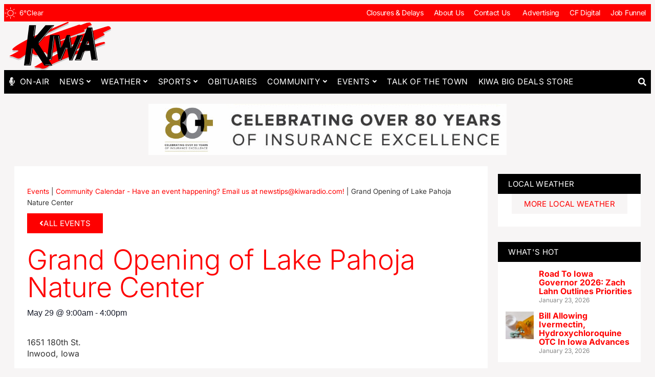

--- FILE ---
content_type: text/html; charset=UTF-8
request_url: https://kiwaradio.com/event/grand-opening-of-lake-pahoja-nature-center/
body_size: 210888
content:
<!doctype html>
<html lang="en-US">
<head>
	<meta charset="UTF-8">
	<meta name="viewport" content="width=device-width, initial-scale=1">
	<link rel="profile" href="https://gmpg.org/xfn/11">
	<link rel='stylesheet' id='tribe-events-views-v2-bootstrap-datepicker-styles-css' href='https://kiwaradio.com/wp-content/plugins/the-events-calendar/vendor/bootstrap-datepicker/css/bootstrap-datepicker.standalone.min.css?ver=6.15.14' media='all' />
<link rel='stylesheet' id='tec-variables-skeleton-css' href='https://kiwaradio.com/wp-content/plugins/the-events-calendar/common/build/css/variables-skeleton.css?ver=6.10.1' media='all' />
<link rel='stylesheet' id='tribe-common-skeleton-style-css' href='https://kiwaradio.com/wp-content/plugins/the-events-calendar/common/build/css/common-skeleton.css?ver=6.10.1' media='all' />
<link rel='stylesheet' id='tribe-tooltipster-css-css' href='https://kiwaradio.com/wp-content/plugins/the-events-calendar/common/vendor/tooltipster/tooltipster.bundle.min.css?ver=6.10.1' media='all' />
<link rel='stylesheet' id='tribe-events-views-v2-skeleton-css' href='https://kiwaradio.com/wp-content/plugins/the-events-calendar/build/css/views-skeleton.css?ver=6.15.14' media='all' />
<meta name='robots' content='index, follow, max-image-preview:large, max-snippet:-1, max-video-preview:-1' />

	<!-- This site is optimized with the Yoast SEO plugin v26.0 - https://yoast.com/wordpress/plugins/seo/ -->
	<title>Grand Opening of Lake Pahoja Nature Center - KIWA Radio</title>
	<link rel="canonical" href="https://kiwaradio.com/event/grand-opening-of-lake-pahoja-nature-center/" />
	<meta property="og:locale" content="en_US" />
	<meta property="og:type" content="article" />
	<meta property="og:title" content="Grand Opening of Lake Pahoja Nature Center - KIWA Radio" />
	<meta property="og:description" content="1651 180th St. Inwood, Iowa" />
	<meta property="og:url" content="https://kiwaradio.com/event/grand-opening-of-lake-pahoja-nature-center/" />
	<meta property="og:site_name" content="KIWA Radio" />
	<meta name="twitter:card" content="summary_large_image" />
	<script type="application/ld+json" class="yoast-schema-graph">{"@context":"https://schema.org","@graph":[{"@type":"WebPage","@id":"https://kiwaradio.com/event/grand-opening-of-lake-pahoja-nature-center/","url":"https://kiwaradio.com/event/grand-opening-of-lake-pahoja-nature-center/","name":"Grand Opening of Lake Pahoja Nature Center - KIWA Radio","isPartOf":{"@id":"https://kiwaradio.com/#website"},"primaryImageOfPage":{"@id":"https://kiwaradio.com/event/grand-opening-of-lake-pahoja-nature-center/#primaryimage"},"image":{"@id":"https://kiwaradio.com/event/grand-opening-of-lake-pahoja-nature-center/#primaryimage"},"thumbnailUrl":"","datePublished":"2021-05-24T15:31:11+00:00","breadcrumb":{"@id":"https://kiwaradio.com/event/grand-opening-of-lake-pahoja-nature-center/#breadcrumb"},"inLanguage":"en-US","potentialAction":[{"@type":"ReadAction","target":["https://kiwaradio.com/event/grand-opening-of-lake-pahoja-nature-center/"]}]},{"@type":"ImageObject","inLanguage":"en-US","@id":"https://kiwaradio.com/event/grand-opening-of-lake-pahoja-nature-center/#primaryimage","url":"","contentUrl":""},{"@type":"BreadcrumbList","@id":"https://kiwaradio.com/event/grand-opening-of-lake-pahoja-nature-center/#breadcrumb","itemListElement":[{"@type":"ListItem","position":1,"name":"Events","item":"https://kiwaradio.com/events/"},{"@type":"ListItem","position":2,"name":"Community Calendar - Have an event happening? Email us at newstips@kiwaradio.com!","item":"https://kiwaradio.com/events/category/comm-calendar/"},{"@type":"ListItem","position":3,"name":"Grand Opening of Lake Pahoja Nature Center"}]},{"@type":"WebSite","@id":"https://kiwaradio.com/#website","url":"https://kiwaradio.com/","name":"KIWA Radio","description":"","publisher":{"@id":"https://kiwaradio.com/#organization"},"potentialAction":[{"@type":"SearchAction","target":{"@type":"EntryPoint","urlTemplate":"https://kiwaradio.com/?s={search_term_string}"},"query-input":{"@type":"PropertyValueSpecification","valueRequired":true,"valueName":"search_term_string"}}],"inLanguage":"en-US"},{"@type":"Organization","@id":"https://kiwaradio.com/#organization","name":"KIWA Radio","url":"https://kiwaradio.com/","logo":{"@type":"ImageObject","inLanguage":"en-US","@id":"https://kiwaradio.com/#/schema/logo/image/","url":"https://bunny-wp-pullzone-2xrxvxjggn.b-cdn.net/wp-content/uploads/2023/09/KIWA-Logo.svg","contentUrl":"https://bunny-wp-pullzone-2xrxvxjggn.b-cdn.net/wp-content/uploads/2023/09/KIWA-Logo.svg","width":1515,"height":716,"caption":"KIWA Radio"},"image":{"@id":"https://kiwaradio.com/#/schema/logo/image/"}},{"@type":"Event","name":"Grand Opening of Lake Pahoja Nature Center","description":"1651 180th St. Inwood, Iowa","image":{"@id":"https://kiwaradio.com/event/grand-opening-of-lake-pahoja-nature-center/#primaryimage"},"url":"https://kiwaradio.com/event/grand-opening-of-lake-pahoja-nature-center/","eventAttendanceMode":"https://schema.org/OfflineEventAttendanceMode","eventStatus":"https://schema.org/EventScheduled","startDate":"2021-05-29T09:00:00-05:00","endDate":"2021-05-29T16:00:00-05:00","@id":"https://kiwaradio.com/event/grand-opening-of-lake-pahoja-nature-center/#event","mainEntityOfPage":{"@id":"https://kiwaradio.com/event/grand-opening-of-lake-pahoja-nature-center/"}}]}</script>
	<!-- / Yoast SEO plugin. -->


<link rel="alternate" type="text/calendar" title="KIWA Radio &raquo; iCal Feed" href="https://kiwaradio.com/events/?ical=1" />
<style id='wp-img-auto-sizes-contain-inline-css'>
img:is([sizes=auto i],[sizes^="auto," i]){contain-intrinsic-size:3000px 1500px}
/*# sourceURL=wp-img-auto-sizes-contain-inline-css */
</style>
<link rel='stylesheet' id='tribe-events-virtual-skeleton-css' href='https://kiwaradio.com/wp-content/plugins/events-calendar-pro/build/css/events-virtual-skeleton.css?ver=7.7.12' media='all' />
<link rel='stylesheet' id='tribe-events-virtual-single-skeleton-css' href='https://kiwaradio.com/wp-content/plugins/events-calendar-pro/build/css/events-virtual-single-skeleton.css?ver=7.7.12' media='all' />
<link rel='stylesheet' id='tec-events-pro-single-css' href='https://kiwaradio.com/wp-content/plugins/events-calendar-pro/build/css/events-single.css?ver=7.7.12' media='all' />
<link rel='stylesheet' id='tribe-events-calendar-pro-style-css' href='https://kiwaradio.com/wp-content/plugins/events-calendar-pro/build/css/tribe-events-pro-full.css?ver=7.7.12' media='all' />
<link rel='stylesheet' id='tribe-events-pro-mini-calendar-block-styles-css' href='https://kiwaradio.com/wp-content/plugins/events-calendar-pro/build/css/tribe-events-pro-mini-calendar-block.css?ver=7.7.12' media='all' />
<link rel='stylesheet' id='tribe-events-v2-single-skeleton-css' href='https://kiwaradio.com/wp-content/plugins/the-events-calendar/build/css/tribe-events-single-skeleton.css?ver=6.15.14' media='all' />
<link rel='stylesheet' id='tribe-events-virtual-single-v2-skeleton-css' href='https://kiwaradio.com/wp-content/plugins/events-calendar-pro/build/css/events-virtual-single-v2-skeleton.css?ver=7.7.12' media='all' />
<link rel='stylesheet' id='tec-events-pro-single-style-css' href='https://kiwaradio.com/wp-content/plugins/events-calendar-pro/build/css/custom-tables-v1/single.css?ver=7.7.12' media='all' />
<style id='global-styles-inline-css'>
:root{--wp--preset--aspect-ratio--square: 1;--wp--preset--aspect-ratio--4-3: 4/3;--wp--preset--aspect-ratio--3-4: 3/4;--wp--preset--aspect-ratio--3-2: 3/2;--wp--preset--aspect-ratio--2-3: 2/3;--wp--preset--aspect-ratio--16-9: 16/9;--wp--preset--aspect-ratio--9-16: 9/16;--wp--preset--color--black: #000000;--wp--preset--color--cyan-bluish-gray: #abb8c3;--wp--preset--color--white: #ffffff;--wp--preset--color--pale-pink: #f78da7;--wp--preset--color--vivid-red: #cf2e2e;--wp--preset--color--luminous-vivid-orange: #ff6900;--wp--preset--color--luminous-vivid-amber: #fcb900;--wp--preset--color--light-green-cyan: #7bdcb5;--wp--preset--color--vivid-green-cyan: #00d084;--wp--preset--color--pale-cyan-blue: #8ed1fc;--wp--preset--color--vivid-cyan-blue: #0693e3;--wp--preset--color--vivid-purple: #9b51e0;--wp--preset--gradient--vivid-cyan-blue-to-vivid-purple: linear-gradient(135deg,rgb(6,147,227) 0%,rgb(155,81,224) 100%);--wp--preset--gradient--light-green-cyan-to-vivid-green-cyan: linear-gradient(135deg,rgb(122,220,180) 0%,rgb(0,208,130) 100%);--wp--preset--gradient--luminous-vivid-amber-to-luminous-vivid-orange: linear-gradient(135deg,rgb(252,185,0) 0%,rgb(255,105,0) 100%);--wp--preset--gradient--luminous-vivid-orange-to-vivid-red: linear-gradient(135deg,rgb(255,105,0) 0%,rgb(207,46,46) 100%);--wp--preset--gradient--very-light-gray-to-cyan-bluish-gray: linear-gradient(135deg,rgb(238,238,238) 0%,rgb(169,184,195) 100%);--wp--preset--gradient--cool-to-warm-spectrum: linear-gradient(135deg,rgb(74,234,220) 0%,rgb(151,120,209) 20%,rgb(207,42,186) 40%,rgb(238,44,130) 60%,rgb(251,105,98) 80%,rgb(254,248,76) 100%);--wp--preset--gradient--blush-light-purple: linear-gradient(135deg,rgb(255,206,236) 0%,rgb(152,150,240) 100%);--wp--preset--gradient--blush-bordeaux: linear-gradient(135deg,rgb(254,205,165) 0%,rgb(254,45,45) 50%,rgb(107,0,62) 100%);--wp--preset--gradient--luminous-dusk: linear-gradient(135deg,rgb(255,203,112) 0%,rgb(199,81,192) 50%,rgb(65,88,208) 100%);--wp--preset--gradient--pale-ocean: linear-gradient(135deg,rgb(255,245,203) 0%,rgb(182,227,212) 50%,rgb(51,167,181) 100%);--wp--preset--gradient--electric-grass: linear-gradient(135deg,rgb(202,248,128) 0%,rgb(113,206,126) 100%);--wp--preset--gradient--midnight: linear-gradient(135deg,rgb(2,3,129) 0%,rgb(40,116,252) 100%);--wp--preset--font-size--small: 13px;--wp--preset--font-size--medium: 20px;--wp--preset--font-size--large: 36px;--wp--preset--font-size--x-large: 42px;--wp--preset--spacing--20: 0.44rem;--wp--preset--spacing--30: 0.67rem;--wp--preset--spacing--40: 1rem;--wp--preset--spacing--50: 1.5rem;--wp--preset--spacing--60: 2.25rem;--wp--preset--spacing--70: 3.38rem;--wp--preset--spacing--80: 5.06rem;--wp--preset--shadow--natural: 6px 6px 9px rgba(0, 0, 0, 0.2);--wp--preset--shadow--deep: 12px 12px 50px rgba(0, 0, 0, 0.4);--wp--preset--shadow--sharp: 6px 6px 0px rgba(0, 0, 0, 0.2);--wp--preset--shadow--outlined: 6px 6px 0px -3px rgb(255, 255, 255), 6px 6px rgb(0, 0, 0);--wp--preset--shadow--crisp: 6px 6px 0px rgb(0, 0, 0);}:root { --wp--style--global--content-size: 800px;--wp--style--global--wide-size: 1200px; }:where(body) { margin: 0; }.wp-site-blocks > .alignleft { float: left; margin-right: 2em; }.wp-site-blocks > .alignright { float: right; margin-left: 2em; }.wp-site-blocks > .aligncenter { justify-content: center; margin-left: auto; margin-right: auto; }:where(.wp-site-blocks) > * { margin-block-start: 24px; margin-block-end: 0; }:where(.wp-site-blocks) > :first-child { margin-block-start: 0; }:where(.wp-site-blocks) > :last-child { margin-block-end: 0; }:root { --wp--style--block-gap: 24px; }:root :where(.is-layout-flow) > :first-child{margin-block-start: 0;}:root :where(.is-layout-flow) > :last-child{margin-block-end: 0;}:root :where(.is-layout-flow) > *{margin-block-start: 24px;margin-block-end: 0;}:root :where(.is-layout-constrained) > :first-child{margin-block-start: 0;}:root :where(.is-layout-constrained) > :last-child{margin-block-end: 0;}:root :where(.is-layout-constrained) > *{margin-block-start: 24px;margin-block-end: 0;}:root :where(.is-layout-flex){gap: 24px;}:root :where(.is-layout-grid){gap: 24px;}.is-layout-flow > .alignleft{float: left;margin-inline-start: 0;margin-inline-end: 2em;}.is-layout-flow > .alignright{float: right;margin-inline-start: 2em;margin-inline-end: 0;}.is-layout-flow > .aligncenter{margin-left: auto !important;margin-right: auto !important;}.is-layout-constrained > .alignleft{float: left;margin-inline-start: 0;margin-inline-end: 2em;}.is-layout-constrained > .alignright{float: right;margin-inline-start: 2em;margin-inline-end: 0;}.is-layout-constrained > .aligncenter{margin-left: auto !important;margin-right: auto !important;}.is-layout-constrained > :where(:not(.alignleft):not(.alignright):not(.alignfull)){max-width: var(--wp--style--global--content-size);margin-left: auto !important;margin-right: auto !important;}.is-layout-constrained > .alignwide{max-width: var(--wp--style--global--wide-size);}body .is-layout-flex{display: flex;}.is-layout-flex{flex-wrap: wrap;align-items: center;}.is-layout-flex > :is(*, div){margin: 0;}body .is-layout-grid{display: grid;}.is-layout-grid > :is(*, div){margin: 0;}body{padding-top: 0px;padding-right: 0px;padding-bottom: 0px;padding-left: 0px;}a:where(:not(.wp-element-button)){text-decoration: underline;}:root :where(.wp-element-button, .wp-block-button__link){background-color: #32373c;border-width: 0;color: #fff;font-family: inherit;font-size: inherit;font-style: inherit;font-weight: inherit;letter-spacing: inherit;line-height: inherit;padding-top: calc(0.667em + 2px);padding-right: calc(1.333em + 2px);padding-bottom: calc(0.667em + 2px);padding-left: calc(1.333em + 2px);text-decoration: none;text-transform: inherit;}.has-black-color{color: var(--wp--preset--color--black) !important;}.has-cyan-bluish-gray-color{color: var(--wp--preset--color--cyan-bluish-gray) !important;}.has-white-color{color: var(--wp--preset--color--white) !important;}.has-pale-pink-color{color: var(--wp--preset--color--pale-pink) !important;}.has-vivid-red-color{color: var(--wp--preset--color--vivid-red) !important;}.has-luminous-vivid-orange-color{color: var(--wp--preset--color--luminous-vivid-orange) !important;}.has-luminous-vivid-amber-color{color: var(--wp--preset--color--luminous-vivid-amber) !important;}.has-light-green-cyan-color{color: var(--wp--preset--color--light-green-cyan) !important;}.has-vivid-green-cyan-color{color: var(--wp--preset--color--vivid-green-cyan) !important;}.has-pale-cyan-blue-color{color: var(--wp--preset--color--pale-cyan-blue) !important;}.has-vivid-cyan-blue-color{color: var(--wp--preset--color--vivid-cyan-blue) !important;}.has-vivid-purple-color{color: var(--wp--preset--color--vivid-purple) !important;}.has-black-background-color{background-color: var(--wp--preset--color--black) !important;}.has-cyan-bluish-gray-background-color{background-color: var(--wp--preset--color--cyan-bluish-gray) !important;}.has-white-background-color{background-color: var(--wp--preset--color--white) !important;}.has-pale-pink-background-color{background-color: var(--wp--preset--color--pale-pink) !important;}.has-vivid-red-background-color{background-color: var(--wp--preset--color--vivid-red) !important;}.has-luminous-vivid-orange-background-color{background-color: var(--wp--preset--color--luminous-vivid-orange) !important;}.has-luminous-vivid-amber-background-color{background-color: var(--wp--preset--color--luminous-vivid-amber) !important;}.has-light-green-cyan-background-color{background-color: var(--wp--preset--color--light-green-cyan) !important;}.has-vivid-green-cyan-background-color{background-color: var(--wp--preset--color--vivid-green-cyan) !important;}.has-pale-cyan-blue-background-color{background-color: var(--wp--preset--color--pale-cyan-blue) !important;}.has-vivid-cyan-blue-background-color{background-color: var(--wp--preset--color--vivid-cyan-blue) !important;}.has-vivid-purple-background-color{background-color: var(--wp--preset--color--vivid-purple) !important;}.has-black-border-color{border-color: var(--wp--preset--color--black) !important;}.has-cyan-bluish-gray-border-color{border-color: var(--wp--preset--color--cyan-bluish-gray) !important;}.has-white-border-color{border-color: var(--wp--preset--color--white) !important;}.has-pale-pink-border-color{border-color: var(--wp--preset--color--pale-pink) !important;}.has-vivid-red-border-color{border-color: var(--wp--preset--color--vivid-red) !important;}.has-luminous-vivid-orange-border-color{border-color: var(--wp--preset--color--luminous-vivid-orange) !important;}.has-luminous-vivid-amber-border-color{border-color: var(--wp--preset--color--luminous-vivid-amber) !important;}.has-light-green-cyan-border-color{border-color: var(--wp--preset--color--light-green-cyan) !important;}.has-vivid-green-cyan-border-color{border-color: var(--wp--preset--color--vivid-green-cyan) !important;}.has-pale-cyan-blue-border-color{border-color: var(--wp--preset--color--pale-cyan-blue) !important;}.has-vivid-cyan-blue-border-color{border-color: var(--wp--preset--color--vivid-cyan-blue) !important;}.has-vivid-purple-border-color{border-color: var(--wp--preset--color--vivid-purple) !important;}.has-vivid-cyan-blue-to-vivid-purple-gradient-background{background: var(--wp--preset--gradient--vivid-cyan-blue-to-vivid-purple) !important;}.has-light-green-cyan-to-vivid-green-cyan-gradient-background{background: var(--wp--preset--gradient--light-green-cyan-to-vivid-green-cyan) !important;}.has-luminous-vivid-amber-to-luminous-vivid-orange-gradient-background{background: var(--wp--preset--gradient--luminous-vivid-amber-to-luminous-vivid-orange) !important;}.has-luminous-vivid-orange-to-vivid-red-gradient-background{background: var(--wp--preset--gradient--luminous-vivid-orange-to-vivid-red) !important;}.has-very-light-gray-to-cyan-bluish-gray-gradient-background{background: var(--wp--preset--gradient--very-light-gray-to-cyan-bluish-gray) !important;}.has-cool-to-warm-spectrum-gradient-background{background: var(--wp--preset--gradient--cool-to-warm-spectrum) !important;}.has-blush-light-purple-gradient-background{background: var(--wp--preset--gradient--blush-light-purple) !important;}.has-blush-bordeaux-gradient-background{background: var(--wp--preset--gradient--blush-bordeaux) !important;}.has-luminous-dusk-gradient-background{background: var(--wp--preset--gradient--luminous-dusk) !important;}.has-pale-ocean-gradient-background{background: var(--wp--preset--gradient--pale-ocean) !important;}.has-electric-grass-gradient-background{background: var(--wp--preset--gradient--electric-grass) !important;}.has-midnight-gradient-background{background: var(--wp--preset--gradient--midnight) !important;}.has-small-font-size{font-size: var(--wp--preset--font-size--small) !important;}.has-medium-font-size{font-size: var(--wp--preset--font-size--medium) !important;}.has-large-font-size{font-size: var(--wp--preset--font-size--large) !important;}.has-x-large-font-size{font-size: var(--wp--preset--font-size--x-large) !important;}
:root :where(.wp-block-pullquote){font-size: 1.5em;line-height: 1.6;}
/*# sourceURL=global-styles-inline-css */
</style>
<link rel='stylesheet' id='tribe-events-v2-single-skeleton-full-css' href='https://kiwaradio.com/wp-content/plugins/the-events-calendar/build/css/tribe-events-single-full.css?ver=6.15.14' media='all' />
<link rel='stylesheet' id='tec-events-elementor-widgets-base-styles-css' href='https://kiwaradio.com/wp-content/plugins/the-events-calendar/build/css/integrations/plugins/elementor/widgets/widget-base.css?ver=6.15.14' media='all' />
<link rel='stylesheet' id='elementor-event-template-385328-css' href='https://bunny-wp-pullzone-2xrxvxjggn.b-cdn.net/wp-content/uploads/elementor/css/post-385328.css?ver=6.15.14' media='all' />
<link rel='stylesheet' id='hello-elementor-css' href='https://bunny-wp-pullzone-2xrxvxjggn.b-cdn.net/wp-content/themes/hello-elementor/assets/css/reset.css?ver=3.4.6' media='all' />
<link rel='stylesheet' id='hello-elementor-theme-style-css' href='https://bunny-wp-pullzone-2xrxvxjggn.b-cdn.net/wp-content/themes/hello-elementor/assets/css/theme.css?ver=3.4.6' media='all' />
<link rel='stylesheet' id='hello-elementor-header-footer-css' href='https://bunny-wp-pullzone-2xrxvxjggn.b-cdn.net/wp-content/themes/hello-elementor/assets/css/header-footer.css?ver=3.4.6' media='all' />
<link rel='stylesheet' id='elementor-frontend-css' href='https://kiwaradio.com/wp-content/plugins/elementor/assets/css/frontend.min.css?ver=3.34.2' media='all' />
<style id='elementor-frontend-inline-css'>
.elementor-kit-7{--e-global-color-primary:#FE0000;--e-global-color-secondary:#FFFFFF;--e-global-color-text:#000000;--e-global-color-accent:#F7F5F5;--e-global-color-0f7d182:#868686;--e-global-color-2308ba2:#E8E8E8;--e-global-color-2c359ea:#CDCCCD;--e-global-color-aca4150:#96C483;--e-global-color-a168915:#63028A;--e-global-color-4302293:#FFC153;background-color:#F7F5F5;color:#343434;font-family:"Inter", Sans-serif;line-height:1.4em;}.elementor-kit-7 button,.elementor-kit-7 input[type="button"],.elementor-kit-7 input[type="submit"],.elementor-kit-7 .elementor-button{background-color:#FE0000;font-size:15px;text-transform:uppercase;letter-spacing:0.3px;color:#FFFFFF;border-style:solid;border-width:0px 0px 0px 0px;border-color:#FE0000;border-radius:0px 0px 0px 0px;}.elementor-kit-7 e-page-transition{background-color:#FFBC7D;}.elementor-kit-7 a{color:#FE0000;}.elementor-kit-7 h1{color:#FE0000;font-size:54px;font-weight:300;letter-spacing:-0.4px;}.elementor-kit-7 h2{font-size:38px;font-weight:300;}.elementor-kit-7 h3{font-size:23px;font-weight:300;line-height:1.1em;}.elementor-kit-7 h4{color:#FFFFFF;font-size:15px;font-weight:400;text-transform:uppercase;letter-spacing:0.3px;}.elementor-kit-7 h5{font-size:17px;font-weight:bold;text-transform:uppercase;}.elementor-kit-7 h6{font-size:10px;font-weight:400;}.elementor-kit-7 label{font-size:14px;text-transform:uppercase;}.elementor-kit-7 input:not([type="button"]):not([type="submit"]),.elementor-kit-7 textarea,.elementor-kit-7 .elementor-field-textual{background-color:#FFFFFF;border-style:solid;border-width:1px 1px 1px 1px;border-color:#E8E8E8;border-radius:0px 0px 0px 0px;padding:8px 8px 8px 8px;}.elementor-section.elementor-section-boxed > .elementor-container{max-width:1400px;}.e-con{--container-max-width:1400px;}.elementor-widget:not(:last-child){margin-block-end:10px;}.elementor-element{--widgets-spacing:10px 10px;--widgets-spacing-row:10px;--widgets-spacing-column:10px;}{}h1.entry-title{display:var(--page-title-display);}@media(max-width:1024px){.elementor-kit-7 h1{font-size:42px;}.elementor-kit-7 h2{font-size:32px;}.elementor-kit-7 h3{font-size:21px;}.elementor-section.elementor-section-boxed > .elementor-container{max-width:1024px;}.e-con{--container-max-width:1024px;}}@media(max-width:767px){.elementor-kit-7 h1{font-size:36px;}.elementor-kit-7 h2{font-size:28px;}.elementor-kit-7 h3{font-size:19px;}.elementor-section.elementor-section-boxed > .elementor-container{max-width:767px;}.e-con{--container-max-width:767px;}}/* Start custom CSS */.cut-off, #tribe-events-pg-template{
    max-width: 2000px;
    margin: auto;
}

body:not(.elementor-editor-active) .elementor-menu-anchor:before {
  content: "";
  display:block;
  height: 120px;
  margin: -120px 0 0;
  visibility: hidden;
  pointer-events: none;
  z-index: -1;
}

.alignwide {
    margin-left: auto;
    margin-right: auto;
}

/*nav*/
.elementor-nav-menu .sub-arrow {
    padding: 10px 0 10px 5px!important;
    font-size: 13px;
}

nav ul.elementor-nav-menu li.highlight, .gform_required_legend, .tribe-events-c-nav__prev-label, .tribe-events-c-nav__next-label, .single-tribe_events .tribe-events .tribe-events-c-subscribe-dropdown__container, .tribe-block__events-link .tribe-events .tribe-events-c-subscribe-dropdown__container, .tribe-events .tribe-events-c-subscribe-dropdown__container  {
    display:none;
}

#menu-1-503b8245 > li.radio:before{
content:"";
font-family: "Font Awesome 5 Free";
font-weight: 900;
color: #fff;
margin: auto;
}

.elementor-sticky--effects .sticky-logo img {
	width: 65px!important;
}

.sticky-logo img {
	transition: .3s all linear;
}
/*nav end*/

.no_parg p{
    margin-bottom: 0;
}

/*HP Slider*/
#hero .swiper-slide-contents{ 
    background: #ffffffd9;
    padding: 15px;
}

#hero .swiper-slide  {
    padding-top: 61%;
}

#hero .elementor-slides .swiper-slide-bg{
    position:  absolute;
    top: 0;
   left: 0;
   bottom: 0;
   right: 0;
}

.dark_back {
    background-color: #000000;
    padding: 12px 20px;
}

.color_dots ul{
  margin-left: -1.3em;
  margin-top: 3px;
}

.color_dots ul li::marker {
    color: var(--e-global-color-primary);
}

.color_dots li{
    line-height: 1.1em;
    padding-bottom: 7px;
}


#broad-sched:before{
    content:"BROADCAST SCHEDULE";
    color: #ffffff;
    background-color: #000000;
    padding: 12px 20px;
    display: block;
    margin-bottom: 18px;
    
}

.top_boxes a {
    background-color: #FE0000;
    padding: 4px 7px;
}

.elementor-post-navigation .elementor-post-navigation__link a{
    align-items: flex-start;
}

.eael-logo-carousel.swiper-container .swiper-slide img {
    vertical-align: middle;
}

.bottom_line .elementor-post{
    border-bottom: 3px solid #F7F5F5;
}

.small{
    font-size: 12px;
    line-height: 1.2em;
}

/*weather*/
#wxHomepageWidget > div{
        min-width: 150px!important;
}

.wxHomepageWidgetShadow {
    text-shadow: none!important;
}
#wxHomepageWidgetMain {
    background: none!important;
}

#wxHomepageWidget > div {
    border: 1px solid #ffffff!important;
}


/*gravity form*/
.gform_wrapper.gravity-theme .gfield_label {
    margin-bottom: 3px;
}

.gform_wrapper.gravity-theme .field_description_above .gfield_description {
    padding-bottom: 6px;
}

/*event Cal*/

.tribe-common--breakpoint-medium.tribe-common .tribe-common-l-container, .tribe-events .tribe-events-l-container, .tribe-common .tribe-common-l-container, #tribe-events, #tribe-events-pg-template, .tribe-events-pg-template {
    padding: 0!important;
}


#cal .tribe-events-calendar-month__day-date{
    font-size: 15px;
    line-height: 1em;
    padding: 7px 0 0 8px;
}

#cal .tribe-events .tribe-events-calendar-month__calendar-event:last-child {
    margin-bottom: 0;
    padding-bottom: 0;
}

#cal .tribe-events .tribe-events-calendar-month__calendar-event {
    margin: 0 0;
    padding: 5px 10px 10px 10px;
    position: relative;
}

.cal_side .tribe-events-widget .tribe-events-widget-events-list__view-more {
background: #F7F5F5;
text-align: center;
padding: 10px;
}

.cal_side .tribe-events-widget, #date_top #tribe-events-content  {
    margin-bottom: 0;
}



 #cal_hp .tribe-common h3 a{
    color: #000000;
    font-size: 16px;
    line-height: 1.1em;
}


.tribe-events-widget .tribe-events-widget-events-list__event-datetime-wrapper {
    margin-bottom: 5px;
}

#date_top .single-tribe_events .tribe-events-schedule {
    background: transparent;
    border: none;
    margin: 0;
    padding:0;
}

/*tables*/
table {
    max-width: 100%!important;
}

table tr, table td{
    vertical-align: middle;
    padding: 7px 5px;
}

@media screen and (max-width: 1025px) {
div[data-elementor-type=header] nav[role=navigation] ul.elementor-nav-menu li.highlight a.elementor-item, nav ul.elementor-nav-menu li.highlight {
    display:flex;
    text-align: center;
}
}


@media screen and (max-width: 767px) {
#cal .tribe-events-calendar-month__day-date{
    padding: 3px;
}
}/* End custom CSS */
.elementor-20 .elementor-element.elementor-element-2fbaa20b:not(.elementor-motion-effects-element-type-background), .elementor-20 .elementor-element.elementor-element-2fbaa20b > .elementor-motion-effects-container > .elementor-motion-effects-layer{background-color:var( --e-global-color-primary );}.elementor-20 .elementor-element.elementor-element-2fbaa20b{transition:background 0.3s, border 0.3s, border-radius 0.3s, box-shadow 0.3s;}.elementor-20 .elementor-element.elementor-element-2fbaa20b > .elementor-background-overlay{transition:background 0.3s, border-radius 0.3s, opacity 0.3s;}.elementor-bc-flex-widget .elementor-20 .elementor-element.elementor-element-5bd516ad.elementor-column .elementor-widget-wrap{align-items:center;}.elementor-20 .elementor-element.elementor-element-5bd516ad.elementor-column.elementor-element[data-element_type="column"] > .elementor-widget-wrap.elementor-element-populated{align-content:center;align-items:center;}.elementor-20 .elementor-element.elementor-element-5bd516ad.elementor-column > .elementor-widget-wrap{justify-content:space-between;}.elementor-20 .elementor-element.elementor-element-5bd516ad > .elementor-element-populated{padding:0px 0px 0px 0px;}.elementor-20 .elementor-element.elementor-element-6a423e81{width:auto;max-width:auto;}.elementor-20 .elementor-element.elementor-element-6ed237b0{width:auto;max-width:auto;}.elementor-20 .elementor-element.elementor-element-6ed237b0 .elementor-heading-title{font-size:15px;color:var( --e-global-color-secondary );}.elementor-20 .elementor-element.elementor-element-11b4eed0{width:auto;max-width:auto;}.elementor-20 .elementor-element.elementor-element-11b4eed0 .elementor-menu-toggle{margin:0 auto;}.elementor-20 .elementor-element.elementor-element-11b4eed0 .elementor-nav-menu .elementor-item{font-size:14px;letter-spacing:-0.3px;}.elementor-20 .elementor-element.elementor-element-11b4eed0 .elementor-nav-menu--main .elementor-item{color:#FFFFFF;fill:#FFFFFF;padding-left:10px;padding-right:10px;padding-top:7px;padding-bottom:7px;}.elementor-20 .elementor-element.elementor-element-11b4eed0 .elementor-nav-menu--main .elementor-item.elementor-item-active{color:var( --e-global-color-accent );}.elementor-20 .elementor-element.elementor-element-11b4eed0 .elementor-nav-menu--dropdown a, .elementor-20 .elementor-element.elementor-element-11b4eed0 .elementor-menu-toggle{color:var( --e-global-color-text );fill:var( --e-global-color-text );}.elementor-20 .elementor-element.elementor-element-11b4eed0 .elementor-nav-menu--dropdown{background-color:var( --e-global-color-secondary );}.elementor-20 .elementor-element.elementor-element-11b4eed0 .elementor-nav-menu--dropdown a:hover,
					.elementor-20 .elementor-element.elementor-element-11b4eed0 .elementor-nav-menu--dropdown a:focus,
					.elementor-20 .elementor-element.elementor-element-11b4eed0 .elementor-nav-menu--dropdown a.elementor-item-active,
					.elementor-20 .elementor-element.elementor-element-11b4eed0 .elementor-nav-menu--dropdown a.highlighted,
					.elementor-20 .elementor-element.elementor-element-11b4eed0 .elementor-menu-toggle:hover,
					.elementor-20 .elementor-element.elementor-element-11b4eed0 .elementor-menu-toggle:focus{color:var( --e-global-color-text );}.elementor-20 .elementor-element.elementor-element-11b4eed0 .elementor-nav-menu--dropdown a:hover,
					.elementor-20 .elementor-element.elementor-element-11b4eed0 .elementor-nav-menu--dropdown a:focus,
					.elementor-20 .elementor-element.elementor-element-11b4eed0 .elementor-nav-menu--dropdown a.elementor-item-active,
					.elementor-20 .elementor-element.elementor-element-11b4eed0 .elementor-nav-menu--dropdown a.highlighted{background-color:var( --e-global-color-accent );}.elementor-20 .elementor-element.elementor-element-11b4eed0 .elementor-nav-menu--dropdown li:not(:last-child){border-style:solid;border-bottom-width:1px;}.elementor-bc-flex-widget .elementor-20 .elementor-element.elementor-element-322185cd.elementor-column .elementor-widget-wrap{align-items:center;}.elementor-20 .elementor-element.elementor-element-322185cd.elementor-column.elementor-element[data-element_type="column"] > .elementor-widget-wrap.elementor-element-populated{align-content:center;align-items:center;}.elementor-20 .elementor-element.elementor-element-322185cd > .elementor-element-populated{padding:0px 0px 0px 10px;}.elementor-20 .elementor-element.elementor-element-36c48f8b{text-align:start;}.elementor-20 .elementor-element.elementor-element-36c48f8b img{width:100%;max-width:200px;}.elementor-bc-flex-widget .elementor-20 .elementor-element.elementor-element-33f690c2.elementor-column .elementor-widget-wrap{align-items:center;}.elementor-20 .elementor-element.elementor-element-33f690c2.elementor-column.elementor-element[data-element_type="column"] > .elementor-widget-wrap.elementor-element-populated{align-content:center;align-items:center;}.elementor-20 .elementor-element.elementor-element-33f690c2.elementor-column > .elementor-widget-wrap{justify-content:flex-end;}.elementor-20 .elementor-element.elementor-element-73f30984:not(.elementor-motion-effects-element-type-background), .elementor-20 .elementor-element.elementor-element-73f30984 > .elementor-motion-effects-container > .elementor-motion-effects-layer{background-color:var( --e-global-color-text );}.elementor-20 .elementor-element.elementor-element-73f30984{transition:background 0.3s, border 0.3s, border-radius 0.3s, box-shadow 0.3s;z-index:900;}.elementor-20 .elementor-element.elementor-element-73f30984 > .elementor-background-overlay{transition:background 0.3s, border-radius 0.3s, opacity 0.3s;}.elementor-bc-flex-widget .elementor-20 .elementor-element.elementor-element-5c51b779.elementor-column .elementor-widget-wrap{align-items:center;}.elementor-20 .elementor-element.elementor-element-5c51b779.elementor-column.elementor-element[data-element_type="column"] > .elementor-widget-wrap.elementor-element-populated{align-content:center;align-items:center;}.elementor-20 .elementor-element.elementor-element-5c51b779.elementor-column > .elementor-widget-wrap{justify-content:space-between;}.elementor-20 .elementor-element.elementor-element-5c51b779 > .elementor-element-populated{padding:0px 0px 0px 10px;}.elementor-20 .elementor-element.elementor-element-503b8245{width:auto;max-width:auto;z-index:999;}.elementor-20 .elementor-element.elementor-element-503b8245 .elementor-menu-toggle{margin:0 auto;background-color:var( --e-global-color-text );}.elementor-20 .elementor-element.elementor-element-503b8245 .elementor-nav-menu .elementor-item{font-size:15.5px;text-transform:uppercase;letter-spacing:0.4px;}.elementor-20 .elementor-element.elementor-element-503b8245 .elementor-nav-menu--main .elementor-item{color:var( --e-global-color-secondary );fill:var( --e-global-color-secondary );padding-left:10px;padding-right:10px;}.elementor-20 .elementor-element.elementor-element-503b8245 .elementor-nav-menu--dropdown a, .elementor-20 .elementor-element.elementor-element-503b8245 .elementor-menu-toggle{color:var( --e-global-color-text );fill:var( --e-global-color-text );}.elementor-20 .elementor-element.elementor-element-503b8245 .elementor-nav-menu--dropdown{background-color:var( --e-global-color-secondary );}.elementor-20 .elementor-element.elementor-element-503b8245 .elementor-nav-menu--dropdown a:hover,
					.elementor-20 .elementor-element.elementor-element-503b8245 .elementor-nav-menu--dropdown a:focus,
					.elementor-20 .elementor-element.elementor-element-503b8245 .elementor-nav-menu--dropdown a.elementor-item-active,
					.elementor-20 .elementor-element.elementor-element-503b8245 .elementor-nav-menu--dropdown a.highlighted,
					.elementor-20 .elementor-element.elementor-element-503b8245 .elementor-menu-toggle:hover,
					.elementor-20 .elementor-element.elementor-element-503b8245 .elementor-menu-toggle:focus{color:var( --e-global-color-text );}.elementor-20 .elementor-element.elementor-element-503b8245 .elementor-nav-menu--dropdown a:hover,
					.elementor-20 .elementor-element.elementor-element-503b8245 .elementor-nav-menu--dropdown a:focus,
					.elementor-20 .elementor-element.elementor-element-503b8245 .elementor-nav-menu--dropdown a.elementor-item-active,
					.elementor-20 .elementor-element.elementor-element-503b8245 .elementor-nav-menu--dropdown a.highlighted{background-color:var( --e-global-color-accent );}.elementor-20 .elementor-element.elementor-element-503b8245 .elementor-nav-menu--dropdown a.elementor-item-active{color:var( --e-global-color-primary );background-color:var( --e-global-color-secondary );}.elementor-20 .elementor-element.elementor-element-503b8245 .elementor-nav-menu--dropdown .elementor-item, .elementor-20 .elementor-element.elementor-element-503b8245 .elementor-nav-menu--dropdown  .elementor-sub-item{font-size:14px;}.elementor-20 .elementor-element.elementor-element-503b8245 .elementor-nav-menu--main .elementor-nav-menu--dropdown, .elementor-20 .elementor-element.elementor-element-503b8245 .elementor-nav-menu__container.elementor-nav-menu--dropdown{box-shadow:0px 2px 12px -3px rgba(0, 0, 0, 0.23);}.elementor-20 .elementor-element.elementor-element-503b8245 .elementor-nav-menu--dropdown li:not(:last-child){border-style:solid;border-color:var( --e-global-color-2308ba2 );border-bottom-width:1px;}.elementor-20 .elementor-element.elementor-element-503b8245 div.elementor-menu-toggle{color:var( --e-global-color-secondary );}.elementor-20 .elementor-element.elementor-element-503b8245 div.elementor-menu-toggle svg{fill:var( --e-global-color-secondary );}.elementor-20 .elementor-element.elementor-element-4b31e4e0{width:auto;max-width:auto;text-align:start;}.elementor-20 .elementor-element.elementor-element-4b31e4e0 img{width:0px;max-width:65px;}.elementor-20 .elementor-element.elementor-element-97d1e79{width:auto;max-width:auto;}.elementor-20 .elementor-element.elementor-element-97d1e79 .elementor-search-form{text-align:center;}.elementor-20 .elementor-element.elementor-element-97d1e79 .elementor-search-form__toggle{--e-search-form-toggle-size:35px;--e-search-form-toggle-color:#FFFFFF;--e-search-form-toggle-background-color:#000000;--e-search-form-toggle-icon-size:calc(45em / 100);}.elementor-20 .elementor-element.elementor-element-97d1e79:not(.elementor-search-form--skin-full_screen) .elementor-search-form__container{border-radius:3px;}.elementor-20 .elementor-element.elementor-element-97d1e79.elementor-search-form--skin-full_screen input[type="search"].elementor-search-form__input{border-radius:3px;}.elementor-theme-builder-content-area{height:400px;}.elementor-location-header:before, .elementor-location-footer:before{content:"";display:table;clear:both;}@media(max-width:1024px){.elementor-20 .elementor-element.elementor-element-11b4eed0 .elementor-nav-menu .elementor-item{font-size:14px;}.elementor-20 .elementor-element.elementor-element-36c48f8b img{max-width:150px;}.elementor-20 .elementor-element.elementor-element-5c51b779 > .elementor-element-populated{padding:5px 5px 5px 5px;}.elementor-20 .elementor-element.elementor-element-503b8245{--nav-menu-icon-size:30px;}}@media(max-width:767px){.elementor-20 .elementor-element.elementor-element-6a423e81{width:var( --container-widget-width, 146px );max-width:146px;--container-widget-width:146px;--container-widget-flex-grow:0;}.elementor-20 .elementor-element.elementor-element-6ed237b0 > .elementor-widget-container{padding:10px 10px 10px 10px;}.elementor-20 .elementor-element.elementor-element-322185cd{width:40%;}.elementor-20 .elementor-element.elementor-element-33f690c2{width:60%;}.elementor-20 .elementor-element.elementor-element-33f690c2 > .elementor-element-populated{padding:10px 10px 10px 10px;}}@media(min-width:768px){.elementor-20 .elementor-element.elementor-element-322185cd{width:25%;}.elementor-20 .elementor-element.elementor-element-33f690c2{width:74.665%;}}@media(max-width:1024px) and (min-width:768px){.elementor-20 .elementor-element.elementor-element-322185cd{width:40%;}.elementor-20 .elementor-element.elementor-element-33f690c2{width:60%;}}
.elementor-22 .elementor-element.elementor-element-34fc050:not(.elementor-motion-effects-element-type-background), .elementor-22 .elementor-element.elementor-element-34fc050 > .elementor-motion-effects-container > .elementor-motion-effects-layer{background-color:#FE0000;}.elementor-22 .elementor-element.elementor-element-34fc050{transition:background 0.3s, border 0.3s, border-radius 0.3s, box-shadow 0.3s;padding:20px 20px 20px 20px;}.elementor-22 .elementor-element.elementor-element-34fc050 > .elementor-background-overlay{transition:background 0.3s, border-radius 0.3s, opacity 0.3s;}.elementor-22 .elementor-element.elementor-element-d6be5bc > .elementor-widget-wrap > .elementor-widget:not(.elementor-widget__width-auto):not(.elementor-widget__width-initial):not(:last-child):not(.elementor-absolute){margin-block-end:0px;}.elementor-22 .elementor-element.elementor-element-a359bd2 > .elementor-widget-wrap > .elementor-widget:not(.elementor-widget__width-auto):not(.elementor-widget__width-initial):not(:last-child):not(.elementor-absolute){margin-block-end:0px;}.elementor-22 .elementor-element.elementor-element-f2bd9c2 .elementor-icon-list-items:not(.elementor-inline-items) .elementor-icon-list-item:not(:last-child){padding-block-end:calc(0px/2);}.elementor-22 .elementor-element.elementor-element-f2bd9c2 .elementor-icon-list-items:not(.elementor-inline-items) .elementor-icon-list-item:not(:first-child){margin-block-start:calc(0px/2);}.elementor-22 .elementor-element.elementor-element-f2bd9c2 .elementor-icon-list-items.elementor-inline-items .elementor-icon-list-item{margin-inline:calc(0px/2);}.elementor-22 .elementor-element.elementor-element-f2bd9c2 .elementor-icon-list-items.elementor-inline-items{margin-inline:calc(-0px/2);}.elementor-22 .elementor-element.elementor-element-f2bd9c2 .elementor-icon-list-items.elementor-inline-items .elementor-icon-list-item:after{inset-inline-end:calc(-0px/2);}.elementor-22 .elementor-element.elementor-element-f2bd9c2 .elementor-icon-list-icon i{color:var( --e-global-color-secondary );transition:color 0.3s;}.elementor-22 .elementor-element.elementor-element-f2bd9c2 .elementor-icon-list-icon svg{fill:var( --e-global-color-secondary );transition:fill 0.3s;}.elementor-22 .elementor-element.elementor-element-f2bd9c2{--e-icon-list-icon-size:14px;--e-icon-list-icon-align:left;--e-icon-list-icon-margin:0 calc(var(--e-icon-list-icon-size, 1em) * 0.25) 0 0;--icon-vertical-align:flex-start;--icon-vertical-offset:2px;}.elementor-22 .elementor-element.elementor-element-f2bd9c2 .elementor-icon-list-icon{padding-inline-end:0px;}.elementor-22 .elementor-element.elementor-element-f2bd9c2 .elementor-icon-list-item > .elementor-icon-list-text, .elementor-22 .elementor-element.elementor-element-f2bd9c2 .elementor-icon-list-item > a{font-size:17px;font-weight:700;line-height:1em;}.elementor-22 .elementor-element.elementor-element-f2bd9c2 .elementor-icon-list-text{color:var( --e-global-color-secondary );transition:color 0.3s;}.elementor-22 .elementor-element.elementor-element-2960de7{--divider-border-style:solid;--divider-color:var( --e-global-color-secondary );--divider-border-width:2px;}.elementor-22 .elementor-element.elementor-element-2960de7 > .elementor-widget-container{margin:0% -2% 0% 0%;}.elementor-22 .elementor-element.elementor-element-2960de7 .elementor-divider-separator{width:102%;}.elementor-22 .elementor-element.elementor-element-2960de7 .elementor-divider{padding-block-start:10px;padding-block-end:10px;}.elementor-22 .elementor-element.elementor-element-e86d493 .elementor-icon-list-items:not(.elementor-inline-items) .elementor-icon-list-item:not(:last-child){padding-block-end:calc(5px/2);}.elementor-22 .elementor-element.elementor-element-e86d493 .elementor-icon-list-items:not(.elementor-inline-items) .elementor-icon-list-item:not(:first-child){margin-block-start:calc(5px/2);}.elementor-22 .elementor-element.elementor-element-e86d493 .elementor-icon-list-items.elementor-inline-items .elementor-icon-list-item{margin-inline:calc(5px/2);}.elementor-22 .elementor-element.elementor-element-e86d493 .elementor-icon-list-items.elementor-inline-items{margin-inline:calc(-5px/2);}.elementor-22 .elementor-element.elementor-element-e86d493 .elementor-icon-list-items.elementor-inline-items .elementor-icon-list-item:after{inset-inline-end:calc(-5px/2);}.elementor-22 .elementor-element.elementor-element-e86d493 .elementor-icon-list-icon i{color:var( --e-global-color-secondary );transition:color 0.3s;}.elementor-22 .elementor-element.elementor-element-e86d493 .elementor-icon-list-icon svg{fill:var( --e-global-color-secondary );transition:fill 0.3s;}.elementor-22 .elementor-element.elementor-element-e86d493 .elementor-icon-list-icon{padding-inline-end:0px;}.elementor-22 .elementor-element.elementor-element-e86d493{--icon-vertical-offset:0px;}.elementor-22 .elementor-element.elementor-element-e86d493 .elementor-icon-list-item > .elementor-icon-list-text, .elementor-22 .elementor-element.elementor-element-e86d493 .elementor-icon-list-item > a{font-size:15px;line-height:1.2em;}.elementor-22 .elementor-element.elementor-element-e86d493 .elementor-icon-list-text{color:var( --e-global-color-secondary );transition:color 0.3s;}.elementor-22 .elementor-element.elementor-element-b2a26bc > .elementor-widget-wrap > .elementor-widget:not(.elementor-widget__width-auto):not(.elementor-widget__width-initial):not(:last-child):not(.elementor-absolute){margin-block-end:0px;}.elementor-22 .elementor-element.elementor-element-28d19dc .elementor-heading-title{color:var( --e-global-color-secondary );}.elementor-22 .elementor-element.elementor-element-fc4ccac{--divider-border-style:solid;--divider-color:var( --e-global-color-secondary );--divider-border-width:2px;}.elementor-22 .elementor-element.elementor-element-fc4ccac .elementor-divider-separator{width:100%;}.elementor-22 .elementor-element.elementor-element-fc4ccac .elementor-divider{padding-block-start:10px;padding-block-end:10px;}.elementor-22 .elementor-element.elementor-element-6a66c86 .elementor-icon-list-items:not(.elementor-inline-items) .elementor-icon-list-item:not(:last-child){padding-block-end:calc(5px/2);}.elementor-22 .elementor-element.elementor-element-6a66c86 .elementor-icon-list-items:not(.elementor-inline-items) .elementor-icon-list-item:not(:first-child){margin-block-start:calc(5px/2);}.elementor-22 .elementor-element.elementor-element-6a66c86 .elementor-icon-list-items.elementor-inline-items .elementor-icon-list-item{margin-inline:calc(5px/2);}.elementor-22 .elementor-element.elementor-element-6a66c86 .elementor-icon-list-items.elementor-inline-items{margin-inline:calc(-5px/2);}.elementor-22 .elementor-element.elementor-element-6a66c86 .elementor-icon-list-items.elementor-inline-items .elementor-icon-list-item:after{inset-inline-end:calc(-5px/2);}.elementor-22 .elementor-element.elementor-element-6a66c86 .elementor-icon-list-icon i{color:var( --e-global-color-secondary );transition:color 0.3s;}.elementor-22 .elementor-element.elementor-element-6a66c86 .elementor-icon-list-icon svg{fill:var( --e-global-color-secondary );transition:fill 0.3s;}.elementor-22 .elementor-element.elementor-element-6a66c86 .elementor-icon-list-icon{padding-inline-end:0px;}.elementor-22 .elementor-element.elementor-element-6a66c86{--icon-vertical-offset:0px;}.elementor-22 .elementor-element.elementor-element-6a66c86 .elementor-icon-list-item > .elementor-icon-list-text, .elementor-22 .elementor-element.elementor-element-6a66c86 .elementor-icon-list-item > a{font-size:15px;line-height:1.2em;}.elementor-22 .elementor-element.elementor-element-6a66c86 .elementor-icon-list-text{color:var( --e-global-color-secondary );transition:color 0.3s;}.elementor-22 .elementor-element.elementor-element-e0d1291{margin-top:30px;margin-bottom:0px;}.elementor-22 .elementor-element.elementor-element-c782e99 > .elementor-widget-wrap > .elementor-widget:not(.elementor-widget__width-auto):not(.elementor-widget__width-initial):not(:last-child):not(.elementor-absolute){margin-block-end:0px;}.elementor-22 .elementor-element.elementor-element-8ace315 .elementor-heading-title{color:var( --e-global-color-secondary );}.elementor-22 .elementor-element.elementor-element-84e3079{--divider-border-style:solid;--divider-color:var( --e-global-color-secondary );--divider-border-width:2px;}.elementor-22 .elementor-element.elementor-element-84e3079 .elementor-divider-separator{width:100%;}.elementor-22 .elementor-element.elementor-element-84e3079 .elementor-divider{padding-block-start:10px;padding-block-end:10px;}.elementor-22 .elementor-element.elementor-element-bad7356 .elementor-icon-list-items:not(.elementor-inline-items) .elementor-icon-list-item:not(:last-child){padding-block-end:calc(5px/2);}.elementor-22 .elementor-element.elementor-element-bad7356 .elementor-icon-list-items:not(.elementor-inline-items) .elementor-icon-list-item:not(:first-child){margin-block-start:calc(5px/2);}.elementor-22 .elementor-element.elementor-element-bad7356 .elementor-icon-list-items.elementor-inline-items .elementor-icon-list-item{margin-inline:calc(5px/2);}.elementor-22 .elementor-element.elementor-element-bad7356 .elementor-icon-list-items.elementor-inline-items{margin-inline:calc(-5px/2);}.elementor-22 .elementor-element.elementor-element-bad7356 .elementor-icon-list-items.elementor-inline-items .elementor-icon-list-item:after{inset-inline-end:calc(-5px/2);}.elementor-22 .elementor-element.elementor-element-bad7356 .elementor-icon-list-icon i{color:var( --e-global-color-secondary );transition:color 0.3s;}.elementor-22 .elementor-element.elementor-element-bad7356 .elementor-icon-list-icon svg{fill:var( --e-global-color-secondary );transition:fill 0.3s;}.elementor-22 .elementor-element.elementor-element-bad7356 .elementor-icon-list-icon{padding-inline-end:0px;}.elementor-22 .elementor-element.elementor-element-bad7356{--icon-vertical-offset:0px;}.elementor-22 .elementor-element.elementor-element-bad7356 .elementor-icon-list-item > .elementor-icon-list-text, .elementor-22 .elementor-element.elementor-element-bad7356 .elementor-icon-list-item > a{font-size:15px;line-height:1.2em;}.elementor-22 .elementor-element.elementor-element-bad7356 .elementor-icon-list-text{color:var( --e-global-color-secondary );transition:color 0.3s;}.elementor-22 .elementor-element.elementor-element-ecc7c5a > .elementor-widget-wrap > .elementor-widget:not(.elementor-widget__width-auto):not(.elementor-widget__width-initial):not(:last-child):not(.elementor-absolute){margin-block-end:0px;}.elementor-22 .elementor-element.elementor-element-64fc306 .elementor-heading-title{color:var( --e-global-color-secondary );}.elementor-22 .elementor-element.elementor-element-0f8b450{--divider-border-style:solid;--divider-color:var( --e-global-color-secondary );--divider-border-width:2px;}.elementor-22 .elementor-element.elementor-element-0f8b450 .elementor-divider-separator{width:100%;}.elementor-22 .elementor-element.elementor-element-0f8b450 .elementor-divider{padding-block-start:10px;padding-block-end:10px;}.elementor-22 .elementor-element.elementor-element-a53bc39 .elementor-icon-list-items:not(.elementor-inline-items) .elementor-icon-list-item:not(:last-child){padding-block-end:calc(5px/2);}.elementor-22 .elementor-element.elementor-element-a53bc39 .elementor-icon-list-items:not(.elementor-inline-items) .elementor-icon-list-item:not(:first-child){margin-block-start:calc(5px/2);}.elementor-22 .elementor-element.elementor-element-a53bc39 .elementor-icon-list-items.elementor-inline-items .elementor-icon-list-item{margin-inline:calc(5px/2);}.elementor-22 .elementor-element.elementor-element-a53bc39 .elementor-icon-list-items.elementor-inline-items{margin-inline:calc(-5px/2);}.elementor-22 .elementor-element.elementor-element-a53bc39 .elementor-icon-list-items.elementor-inline-items .elementor-icon-list-item:after{inset-inline-end:calc(-5px/2);}.elementor-22 .elementor-element.elementor-element-a53bc39 .elementor-icon-list-icon i{transition:color 0.3s;}.elementor-22 .elementor-element.elementor-element-a53bc39 .elementor-icon-list-icon svg{transition:fill 0.3s;}.elementor-22 .elementor-element.elementor-element-a53bc39 .elementor-icon-list-icon{padding-inline-end:0px;}.elementor-22 .elementor-element.elementor-element-a53bc39{--icon-vertical-offset:0px;}.elementor-22 .elementor-element.elementor-element-a53bc39 .elementor-icon-list-item > .elementor-icon-list-text, .elementor-22 .elementor-element.elementor-element-a53bc39 .elementor-icon-list-item > a{font-size:15px;line-height:1.2em;}.elementor-22 .elementor-element.elementor-element-a53bc39 .elementor-icon-list-text{color:var( --e-global-color-secondary );transition:color 0.3s;}.elementor-22 .elementor-element.elementor-element-fb06a4a > .elementor-widget-wrap > .elementor-widget:not(.elementor-widget__width-auto):not(.elementor-widget__width-initial):not(:last-child):not(.elementor-absolute){margin-block-end:0px;}.elementor-22 .elementor-element.elementor-element-ee222f6 .elementor-heading-title{color:var( --e-global-color-secondary );}.elementor-22 .elementor-element.elementor-element-1a274e1{--divider-border-style:solid;--divider-color:var( --e-global-color-secondary );--divider-border-width:2px;}.elementor-22 .elementor-element.elementor-element-1a274e1 .elementor-divider-separator{width:100%;}.elementor-22 .elementor-element.elementor-element-1a274e1 .elementor-divider{padding-block-start:10px;padding-block-end:10px;}.elementor-22 .elementor-element.elementor-element-eac5843 .elementor-icon-list-items:not(.elementor-inline-items) .elementor-icon-list-item:not(:last-child){padding-block-end:calc(5px/2);}.elementor-22 .elementor-element.elementor-element-eac5843 .elementor-icon-list-items:not(.elementor-inline-items) .elementor-icon-list-item:not(:first-child){margin-block-start:calc(5px/2);}.elementor-22 .elementor-element.elementor-element-eac5843 .elementor-icon-list-items.elementor-inline-items .elementor-icon-list-item{margin-inline:calc(5px/2);}.elementor-22 .elementor-element.elementor-element-eac5843 .elementor-icon-list-items.elementor-inline-items{margin-inline:calc(-5px/2);}.elementor-22 .elementor-element.elementor-element-eac5843 .elementor-icon-list-items.elementor-inline-items .elementor-icon-list-item:after{inset-inline-end:calc(-5px/2);}.elementor-22 .elementor-element.elementor-element-eac5843 .elementor-icon-list-icon i{color:var( --e-global-color-secondary );transition:color 0.3s;}.elementor-22 .elementor-element.elementor-element-eac5843 .elementor-icon-list-icon svg{fill:var( --e-global-color-secondary );transition:fill 0.3s;}.elementor-22 .elementor-element.elementor-element-eac5843 .elementor-icon-list-icon{padding-inline-end:0px;}.elementor-22 .elementor-element.elementor-element-eac5843{--icon-vertical-offset:0px;}.elementor-22 .elementor-element.elementor-element-eac5843 .elementor-icon-list-item > .elementor-icon-list-text, .elementor-22 .elementor-element.elementor-element-eac5843 .elementor-icon-list-item > a{font-size:15px;line-height:1.2em;}.elementor-22 .elementor-element.elementor-element-eac5843 .elementor-icon-list-text{color:var( --e-global-color-secondary );transition:color 0.3s;}.elementor-22 .elementor-element.elementor-element-934388c > .elementor-widget-wrap > .elementor-widget:not(.elementor-widget__width-auto):not(.elementor-widget__width-initial):not(:last-child):not(.elementor-absolute){margin-block-end:0px;}.elementor-22 .elementor-element.elementor-element-ae4b63a .elementor-heading-title{color:var( --e-global-color-secondary );}.elementor-22 .elementor-element.elementor-element-8caac16{--divider-border-style:solid;--divider-color:var( --e-global-color-secondary );--divider-border-width:2px;}.elementor-22 .elementor-element.elementor-element-8caac16 .elementor-divider-separator{width:100%;}.elementor-22 .elementor-element.elementor-element-8caac16 .elementor-divider{padding-block-start:10px;padding-block-end:10px;}.elementor-22 .elementor-element.elementor-element-9587eb6 .elementor-icon-list-items:not(.elementor-inline-items) .elementor-icon-list-item:not(:last-child){padding-block-end:calc(5px/2);}.elementor-22 .elementor-element.elementor-element-9587eb6 .elementor-icon-list-items:not(.elementor-inline-items) .elementor-icon-list-item:not(:first-child){margin-block-start:calc(5px/2);}.elementor-22 .elementor-element.elementor-element-9587eb6 .elementor-icon-list-items.elementor-inline-items .elementor-icon-list-item{margin-inline:calc(5px/2);}.elementor-22 .elementor-element.elementor-element-9587eb6 .elementor-icon-list-items.elementor-inline-items{margin-inline:calc(-5px/2);}.elementor-22 .elementor-element.elementor-element-9587eb6 .elementor-icon-list-items.elementor-inline-items .elementor-icon-list-item:after{inset-inline-end:calc(-5px/2);}.elementor-22 .elementor-element.elementor-element-9587eb6 .elementor-icon-list-icon i{transition:color 0.3s;}.elementor-22 .elementor-element.elementor-element-9587eb6 .elementor-icon-list-icon svg{transition:fill 0.3s;}.elementor-22 .elementor-element.elementor-element-9587eb6 .elementor-icon-list-icon{padding-inline-end:0px;}.elementor-22 .elementor-element.elementor-element-9587eb6{--icon-vertical-offset:0px;}.elementor-22 .elementor-element.elementor-element-9587eb6 .elementor-icon-list-item > .elementor-icon-list-text, .elementor-22 .elementor-element.elementor-element-9587eb6 .elementor-icon-list-item > a{font-size:15px;line-height:1.2em;}.elementor-22 .elementor-element.elementor-element-9587eb6 .elementor-icon-list-text{color:var( --e-global-color-secondary );transition:color 0.3s;}.elementor-22 .elementor-element.elementor-element-1579981 > .elementor-widget-wrap > .elementor-widget:not(.elementor-widget__width-auto):not(.elementor-widget__width-initial):not(:last-child):not(.elementor-absolute){margin-block-end:0px;}.elementor-22 .elementor-element.elementor-element-1940f97 .elementor-heading-title{color:var( --e-global-color-secondary );}.elementor-22 .elementor-element.elementor-element-c52b5b9{--divider-border-style:solid;--divider-color:var( --e-global-color-secondary );--divider-border-width:2px;}.elementor-22 .elementor-element.elementor-element-c52b5b9 .elementor-divider-separator{width:100%;}.elementor-22 .elementor-element.elementor-element-c52b5b9 .elementor-divider{padding-block-start:10px;padding-block-end:10px;}.elementor-22 .elementor-element.elementor-element-0a4b88a .elementor-icon-list-items:not(.elementor-inline-items) .elementor-icon-list-item:not(:last-child){padding-block-end:calc(5px/2);}.elementor-22 .elementor-element.elementor-element-0a4b88a .elementor-icon-list-items:not(.elementor-inline-items) .elementor-icon-list-item:not(:first-child){margin-block-start:calc(5px/2);}.elementor-22 .elementor-element.elementor-element-0a4b88a .elementor-icon-list-items.elementor-inline-items .elementor-icon-list-item{margin-inline:calc(5px/2);}.elementor-22 .elementor-element.elementor-element-0a4b88a .elementor-icon-list-items.elementor-inline-items{margin-inline:calc(-5px/2);}.elementor-22 .elementor-element.elementor-element-0a4b88a .elementor-icon-list-items.elementor-inline-items .elementor-icon-list-item:after{inset-inline-end:calc(-5px/2);}.elementor-22 .elementor-element.elementor-element-0a4b88a .elementor-icon-list-icon i{color:var( --e-global-color-secondary );transition:color 0.3s;}.elementor-22 .elementor-element.elementor-element-0a4b88a .elementor-icon-list-icon svg{fill:var( --e-global-color-secondary );transition:fill 0.3s;}.elementor-22 .elementor-element.elementor-element-0a4b88a .elementor-icon-list-icon{padding-inline-end:0px;}.elementor-22 .elementor-element.elementor-element-0a4b88a{--icon-vertical-offset:0px;}.elementor-22 .elementor-element.elementor-element-0a4b88a .elementor-icon-list-item > .elementor-icon-list-text, .elementor-22 .elementor-element.elementor-element-0a4b88a .elementor-icon-list-item > a{font-size:15px;line-height:1.2em;}.elementor-22 .elementor-element.elementor-element-0a4b88a .elementor-icon-list-text{color:var( --e-global-color-secondary );transition:color 0.3s;}.elementor-22 .elementor-element.elementor-element-a4846b0{margin-top:30px;margin-bottom:0px;}.elementor-22 .elementor-element.elementor-element-19590ac > .elementor-widget-wrap > .elementor-widget:not(.elementor-widget__width-auto):not(.elementor-widget__width-initial):not(:last-child):not(.elementor-absolute){margin-block-end:0px;}.elementor-22 .elementor-element.elementor-element-f05ff89 .elementor-heading-title{color:var( --e-global-color-secondary );}.elementor-22 .elementor-element.elementor-element-4a07274{--divider-border-style:solid;--divider-color:var( --e-global-color-secondary );--divider-border-width:2px;}.elementor-22 .elementor-element.elementor-element-4a07274 .elementor-divider-separator{width:100%;}.elementor-22 .elementor-element.elementor-element-4a07274 .elementor-divider{padding-block-start:10px;padding-block-end:10px;}.elementor-22 .elementor-element.elementor-element-cc7538e .elementor-icon-list-items:not(.elementor-inline-items) .elementor-icon-list-item:not(:last-child){padding-block-end:calc(5px/2);}.elementor-22 .elementor-element.elementor-element-cc7538e .elementor-icon-list-items:not(.elementor-inline-items) .elementor-icon-list-item:not(:first-child){margin-block-start:calc(5px/2);}.elementor-22 .elementor-element.elementor-element-cc7538e .elementor-icon-list-items.elementor-inline-items .elementor-icon-list-item{margin-inline:calc(5px/2);}.elementor-22 .elementor-element.elementor-element-cc7538e .elementor-icon-list-items.elementor-inline-items{margin-inline:calc(-5px/2);}.elementor-22 .elementor-element.elementor-element-cc7538e .elementor-icon-list-items.elementor-inline-items .elementor-icon-list-item:after{inset-inline-end:calc(-5px/2);}.elementor-22 .elementor-element.elementor-element-cc7538e .elementor-icon-list-icon i{color:var( --e-global-color-secondary );transition:color 0.3s;}.elementor-22 .elementor-element.elementor-element-cc7538e .elementor-icon-list-icon svg{fill:var( --e-global-color-secondary );transition:fill 0.3s;}.elementor-22 .elementor-element.elementor-element-cc7538e .elementor-icon-list-icon{padding-inline-end:0px;}.elementor-22 .elementor-element.elementor-element-cc7538e{--icon-vertical-offset:0px;}.elementor-22 .elementor-element.elementor-element-cc7538e .elementor-icon-list-item > .elementor-icon-list-text, .elementor-22 .elementor-element.elementor-element-cc7538e .elementor-icon-list-item > a{font-size:15px;line-height:1.2em;}.elementor-22 .elementor-element.elementor-element-cc7538e .elementor-icon-list-text{color:var( --e-global-color-secondary );transition:color 0.3s;}.elementor-22 .elementor-element.elementor-element-b6bfc5e > .elementor-widget-wrap > .elementor-widget:not(.elementor-widget__width-auto):not(.elementor-widget__width-initial):not(:last-child):not(.elementor-absolute){margin-block-end:0px;}.elementor-22 .elementor-element.elementor-element-a2b48ed .elementor-heading-title{color:var( --e-global-color-secondary );}.elementor-22 .elementor-element.elementor-element-e7608be{--divider-border-style:solid;--divider-color:var( --e-global-color-secondary );--divider-border-width:2px;}.elementor-22 .elementor-element.elementor-element-e7608be .elementor-divider-separator{width:100%;}.elementor-22 .elementor-element.elementor-element-e7608be .elementor-divider{padding-block-start:10px;padding-block-end:10px;}.elementor-22 .elementor-element.elementor-element-011f808 .elementor-icon-list-items:not(.elementor-inline-items) .elementor-icon-list-item:not(:last-child){padding-block-end:calc(5px/2);}.elementor-22 .elementor-element.elementor-element-011f808 .elementor-icon-list-items:not(.elementor-inline-items) .elementor-icon-list-item:not(:first-child){margin-block-start:calc(5px/2);}.elementor-22 .elementor-element.elementor-element-011f808 .elementor-icon-list-items.elementor-inline-items .elementor-icon-list-item{margin-inline:calc(5px/2);}.elementor-22 .elementor-element.elementor-element-011f808 .elementor-icon-list-items.elementor-inline-items{margin-inline:calc(-5px/2);}.elementor-22 .elementor-element.elementor-element-011f808 .elementor-icon-list-items.elementor-inline-items .elementor-icon-list-item:after{inset-inline-end:calc(-5px/2);}.elementor-22 .elementor-element.elementor-element-011f808 .elementor-icon-list-icon i{color:var( --e-global-color-secondary );transition:color 0.3s;}.elementor-22 .elementor-element.elementor-element-011f808 .elementor-icon-list-icon svg{fill:var( --e-global-color-secondary );transition:fill 0.3s;}.elementor-22 .elementor-element.elementor-element-011f808 .elementor-icon-list-icon{padding-inline-end:0px;}.elementor-22 .elementor-element.elementor-element-011f808{--icon-vertical-offset:0px;}.elementor-22 .elementor-element.elementor-element-011f808 .elementor-icon-list-item > .elementor-icon-list-text, .elementor-22 .elementor-element.elementor-element-011f808 .elementor-icon-list-item > a{font-size:15px;line-height:1.2em;}.elementor-22 .elementor-element.elementor-element-011f808 .elementor-icon-list-text{color:var( --e-global-color-secondary );transition:color 0.3s;}.elementor-22 .elementor-element.elementor-element-1eaed880:not(.elementor-motion-effects-element-type-background), .elementor-22 .elementor-element.elementor-element-1eaed880 > .elementor-motion-effects-container > .elementor-motion-effects-layer{background-color:var( --e-global-color-primary );}.elementor-22 .elementor-element.elementor-element-1eaed880{transition:background 0.3s, border 0.3s, border-radius 0.3s, box-shadow 0.3s;}.elementor-22 .elementor-element.elementor-element-1eaed880 > .elementor-background-overlay{transition:background 0.3s, border-radius 0.3s, opacity 0.3s;}.elementor-bc-flex-widget .elementor-22 .elementor-element.elementor-element-53e15714.elementor-column .elementor-widget-wrap{align-items:center;}.elementor-22 .elementor-element.elementor-element-53e15714.elementor-column.elementor-element[data-element_type="column"] > .elementor-widget-wrap.elementor-element-populated{align-content:center;align-items:center;}.elementor-22 .elementor-element.elementor-element-5d680f53 img{width:100%;max-width:150px;}.elementor-bc-flex-widget .elementor-22 .elementor-element.elementor-element-6968d61c.elementor-column .elementor-widget-wrap{align-items:center;}.elementor-22 .elementor-element.elementor-element-6968d61c.elementor-column.elementor-element[data-element_type="column"] > .elementor-widget-wrap.elementor-element-populated{align-content:center;align-items:center;}.elementor-22 .elementor-element.elementor-element-6968d61c.elementor-column > .elementor-widget-wrap{justify-content:center;}.elementor-22 .elementor-element.elementor-element-6968d61c .elementor-element-populated a{color:#FFFFFF;}.elementor-22 .elementor-element.elementor-element-651e87fb{font-size:15px;line-height:1.3em;color:var( --e-global-color-secondary );}.elementor-22 .elementor-element.elementor-element-22062df{font-size:15px;line-height:1.3em;color:var( --e-global-color-secondary );}.elementor-22 .elementor-element.elementor-element-1014969{font-size:15px;line-height:1.3em;color:var( --e-global-color-secondary );}.elementor-22 .elementor-element.elementor-element-4fe9c399{font-size:15px;line-height:1.3em;color:var( --e-global-color-secondary );}.elementor-22 .elementor-element.elementor-element-7f2e4066.elementor-column > .elementor-widget-wrap{justify-content:center;}.elementor-22 .elementor-element.elementor-element-170eb550{--grid-template-columns:repeat(0, auto);--icon-size:20px;--grid-column-gap:7px;--grid-row-gap:0px;}.elementor-22 .elementor-element.elementor-element-170eb550 .elementor-widget-container{text-align:right;}.elementor-22 .elementor-element.elementor-element-170eb550 .elementor-social-icon{background-color:var( --e-global-color-text );}.elementor-theme-builder-content-area{height:400px;}.elementor-location-header:before, .elementor-location-footer:before{content:"";display:table;clear:both;}@media(max-width:1024px){.elementor-22 .elementor-element.elementor-element-a359bd2 > .elementor-element-populated{padding:0px 20px 0px 0px;}.elementor-22 .elementor-element.elementor-element-2960de7 > .elementor-widget-container{margin:0% 0% 0% 0%;}.elementor-22 .elementor-element.elementor-element-b2a26bc > .elementor-element-populated{padding:0px 0px 0px 20px;}.elementor-22 .elementor-element.elementor-element-170eb550 .elementor-widget-container{text-align:left;}}@media(min-width:768px){.elementor-22 .elementor-element.elementor-element-d6be5bc{width:20%;}.elementor-22 .elementor-element.elementor-element-a359bd2{width:98%;}.elementor-22 .elementor-element.elementor-element-b2a26bc{width:2%;}.elementor-22 .elementor-element.elementor-element-ecc7c5a{width:20%;}.elementor-22 .elementor-element.elementor-element-fb06a4a{width:19%;}.elementor-22 .elementor-element.elementor-element-934388c{width:20%;}.elementor-22 .elementor-element.elementor-element-1579981{width:17.664%;}.elementor-22 .elementor-element.elementor-element-b6bfc5e{width:2%;}.elementor-22 .elementor-element.elementor-element-53e15714{width:20%;}.elementor-22 .elementor-element.elementor-element-6968d61c{width:59.33%;}.elementor-22 .elementor-element.elementor-element-7f2e4066{width:20%;}}@media(max-width:1024px) and (min-width:768px){.elementor-22 .elementor-element.elementor-element-d6be5bc{width:50%;}.elementor-22 .elementor-element.elementor-element-a359bd2{width:50%;}.elementor-22 .elementor-element.elementor-element-b2a26bc{width:50%;}.elementor-22 .elementor-element.elementor-element-ecc7c5a{width:25%;}.elementor-22 .elementor-element.elementor-element-fb06a4a{width:25%;}.elementor-22 .elementor-element.elementor-element-934388c{width:25%;}.elementor-22 .elementor-element.elementor-element-1579981{width:25%;}.elementor-22 .elementor-element.elementor-element-b6bfc5e{width:25%;}.elementor-22 .elementor-element.elementor-element-53e15714{width:30%;}.elementor-22 .elementor-element.elementor-element-6968d61c{width:70%;}.elementor-22 .elementor-element.elementor-element-7f2e4066{width:100%;}}@media(max-width:767px){.elementor-22 .elementor-element.elementor-element-34fc050{padding:30px 20px 30px 20px;}.elementor-22 .elementor-element.elementor-element-d6be5bc{width:100%;}.elementor-22 .elementor-element.elementor-element-d6be5bc > .elementor-element-populated{padding:0px 0px 15px 0px;}.elementor-22 .elementor-element.elementor-element-a359bd2{width:50%;}.elementor-22 .elementor-element.elementor-element-a359bd2 > .elementor-element-populated{padding:0px 10px 0px 0px;}.elementor-22 .elementor-element.elementor-element-b2a26bc{width:50%;}.elementor-22 .elementor-element.elementor-element-b2a26bc > .elementor-element-populated{padding:0px 0px 0px 10px;}.elementor-22 .elementor-element.elementor-element-ecc7c5a{width:50%;}.elementor-22 .elementor-element.elementor-element-ecc7c5a > .elementor-element-populated{padding:0px 10px 15px 0px;}.elementor-22 .elementor-element.elementor-element-fb06a4a{width:50%;}.elementor-22 .elementor-element.elementor-element-fb06a4a > .elementor-element-populated{padding:0px 0px 15px 10px;}.elementor-22 .elementor-element.elementor-element-934388c{width:50%;}.elementor-22 .elementor-element.elementor-element-934388c > .elementor-element-populated{padding:0px 10px 15px 0px;}.elementor-22 .elementor-element.elementor-element-1579981{width:50%;}.elementor-22 .elementor-element.elementor-element-1579981 > .elementor-element-populated{padding:0px 0px 15px 10px;}.elementor-22 .elementor-element.elementor-element-b6bfc5e{width:50%;}.elementor-22 .elementor-element.elementor-element-b6bfc5e > .elementor-element-populated{padding:0px 10px 0px 0px;}.elementor-22 .elementor-element.elementor-element-5d680f53{text-align:start;}.elementor-22 .elementor-element.elementor-element-6968d61c > .elementor-element-populated{padding:0px 30px 15px 30px;}.elementor-22 .elementor-element.elementor-element-7f2e4066 > .elementor-element-populated{padding:0px 30px 30px 30px;}}/* Start custom CSS for section, class: .elementor-element-122427a *//*

#make_full .elementor-column {
    width: 100%!important;
}/* End custom CSS */
.elementor-555 .elementor-element.elementor-element-461fa407 > .elementor-container{max-width:1260px;}.elementor-555 .elementor-element.elementor-element-461fa407{padding:20px 20px 10px 20px;}.elementor-bc-flex-widget .elementor-555 .elementor-element.elementor-element-63bcade.elementor-column .elementor-widget-wrap{align-items:center;}.elementor-555 .elementor-element.elementor-element-63bcade.elementor-column.elementor-element[data-element_type="column"] > .elementor-widget-wrap.elementor-element-populated{align-content:center;align-items:center;}.elementor-555 .elementor-element.elementor-element-63bcade.elementor-column > .elementor-widget-wrap{justify-content:center;}.elementor-555 .elementor-element.elementor-element-63bcade > .elementor-element-populated{padding:0px 0px 0px 0px;}.elementor-555 .elementor-element.elementor-element-157cb5ab{width:auto;max-width:auto;}.elementor-555 .elementor-element.elementor-element-2e5e8857 > .elementor-container{max-width:1280px;}.elementor-555 .elementor-element.elementor-element-2e5e8857{padding:0px 10px 10px 10px;}.elementor-555 .elementor-element.elementor-element-36f2f152:not(.elementor-motion-effects-element-type-background) > .elementor-widget-wrap, .elementor-555 .elementor-element.elementor-element-36f2f152 > .elementor-widget-wrap > .elementor-motion-effects-container > .elementor-motion-effects-layer{background-color:var( --e-global-color-secondary );}.elementor-555 .elementor-element.elementor-element-36f2f152 > .elementor-element-populated{transition:background 0.3s, border 0.3s, border-radius 0.3s, box-shadow 0.3s;padding:25px 25px 25px 25px;}.elementor-555 .elementor-element.elementor-element-36f2f152 > .elementor-element-populated > .elementor-background-overlay{transition:background 0.3s, border-radius 0.3s, opacity 0.3s;}.elementor-555 .elementor-element.elementor-element-53f7ec0 > .elementor-widget-container{padding:0px 0px 15px 0px;}.elementor-555 .elementor-element.elementor-element-53f7ec0 .elementor-button-content-wrapper{flex-direction:row;}.elementor-555 .elementor-element.elementor-element-53f7ec0 .elementor-button .elementor-button-content-wrapper{gap:8px;}.elementor-555 .elementor-element.elementor-element-124df78 img{width:100%;}.elementor-555 .elementor-element.elementor-element-17d7548:not(.elementor-motion-effects-element-type-background), .elementor-555 .elementor-element.elementor-element-17d7548 > .elementor-motion-effects-container > .elementor-motion-effects-layer{background-color:var( --e-global-color-secondary );}.elementor-555 .elementor-element.elementor-element-17d7548{transition:background 0.3s, border 0.3s, border-radius 0.3s, box-shadow 0.3s;padding:0px 20px 0px 20px;}.elementor-555 .elementor-element.elementor-element-17d7548 > .elementor-background-overlay{transition:background 0.3s, border-radius 0.3s, opacity 0.3s;}.elementor-555 .elementor-element.elementor-element-c965a49:not(.elementor-motion-effects-element-type-background) > .elementor-widget-wrap, .elementor-555 .elementor-element.elementor-element-c965a49 > .elementor-widget-wrap > .elementor-motion-effects-container > .elementor-motion-effects-layer{background-color:var( --e-global-color-accent );}.elementor-555 .elementor-element.elementor-element-c965a49 > .elementor-element-populated{transition:background 0.3s, border 0.3s, border-radius 0.3s, box-shadow 0.3s;padding:15px 15px 15px 15px;}.elementor-555 .elementor-element.elementor-element-c965a49 > .elementor-element-populated > .elementor-background-overlay{transition:background 0.3s, border-radius 0.3s, opacity 0.3s;}.elementor-555 .elementor-element.elementor-element-95e4f89{width:auto;max-width:auto;align-self:center;}.elementor-555 .elementor-element.elementor-element-95e4f89 > .elementor-widget-container{padding:0px 10px 0px 0px;}.elementor-555 .elementor-element.elementor-element-95e4f89 .elementor-heading-title{color:var( --e-global-color-text );}.elementor-555 .elementor-element.elementor-element-0883d4a{width:auto;max-width:auto;--grid-side-margin:6px;--grid-column-gap:6px;--grid-row-gap:0px;--grid-bottom-margin:0px;}.elementor-555 .elementor-element.elementor-element-0883d4a .elementor-share-btn{font-size:calc(0.7px * 10);}.elementor-555 .elementor-element.elementor-element-0883d4a .elementor-share-btn__icon{--e-share-buttons-icon-size:2em;}.elementor-555 .elementor-element.elementor-element-1a1ac5e{margin-top:0px;margin-bottom:15px;}.elementor-555 .elementor-element.elementor-element-84c094f:not(.elementor-motion-effects-element-type-background) > .elementor-widget-wrap, .elementor-555 .elementor-element.elementor-element-84c094f > .elementor-widget-wrap > .elementor-motion-effects-container > .elementor-motion-effects-layer{background-color:var( --e-global-color-secondary );}.elementor-555 .elementor-element.elementor-element-84c094f > .elementor-widget-wrap > .elementor-widget:not(.elementor-widget__width-auto):not(.elementor-widget__width-initial):not(:last-child):not(.elementor-absolute){margin-block-end:0px;}.elementor-555 .elementor-element.elementor-element-84c094f > .elementor-element-populated{transition:background 0.3s, border 0.3s, border-radius 0.3s, box-shadow 0.3s;padding:20px 20px 20px 20px;}.elementor-555 .elementor-element.elementor-element-84c094f > .elementor-element-populated > .elementor-background-overlay{transition:background 0.3s, border-radius 0.3s, opacity 0.3s;}.elementor-555 .elementor-element.elementor-element-ffd4d0c span.post-navigation__prev--label, .elementor-555 .elementor-element.elementor-element-ffd4d0c span.post-navigation__next--label{font-size:10px;font-weight:600;}.elementor-555 .elementor-element.elementor-element-ffd4d0c .post-navigation__arrow-wrapper{font-size:10px;}.elementor-555 .elementor-element.elementor-element-ffd4d0c .elementor-post-navigation__link a {gap:5px;}.elementor-555 .elementor-element.elementor-element-58d75a23.elementor-column > .elementor-widget-wrap{justify-content:center;}.elementor-555 .elementor-element.elementor-element-52b1730f{width:auto;max-width:auto;}.elementor-555 .elementor-element.elementor-element-48f82f7e{margin-top:15px;margin-bottom:15px;}.elementor-555 .elementor-element.elementor-element-53347cc5:not(.elementor-motion-effects-element-type-background) > .elementor-widget-wrap, .elementor-555 .elementor-element.elementor-element-53347cc5 > .elementor-widget-wrap > .elementor-motion-effects-container > .elementor-motion-effects-layer{background-color:var( --e-global-color-secondary );}.elementor-555 .elementor-element.elementor-element-53347cc5 > .elementor-widget-wrap > .elementor-widget:not(.elementor-widget__width-auto):not(.elementor-widget__width-initial):not(:last-child):not(.elementor-absolute){margin-block-end:0px;}.elementor-555 .elementor-element.elementor-element-53347cc5 > .elementor-element-populated{transition:background 0.3s, border 0.3s, border-radius 0.3s, box-shadow 0.3s;padding:0px 0px 0px 0px;}.elementor-555 .elementor-element.elementor-element-53347cc5 > .elementor-element-populated > .elementor-background-overlay{transition:background 0.3s, border-radius 0.3s, opacity 0.3s;}.elementor-555 .elementor-element.elementor-element-1e7c95c5 .elementor-button{background-color:#F7F5F5;fill:var( --e-global-color-primary );color:var( --e-global-color-primary );}.elementor-555 .elementor-element.elementor-element-1e7c95c5 > .elementor-widget-container{background-color:var( --e-global-color-secondary );padding:0px 10px 25px 10px;}.elementor-555 .elementor-element.elementor-element-60ac88d{width:auto;max-width:auto;}.elementor-555 .elementor-element.elementor-element-f1cceb2{margin-top:15px;margin-bottom:15px;}.elementor-555 .elementor-element.elementor-element-848f22a:not(.elementor-motion-effects-element-type-background) > .elementor-widget-wrap, .elementor-555 .elementor-element.elementor-element-848f22a > .elementor-widget-wrap > .elementor-motion-effects-container > .elementor-motion-effects-layer{background-color:var( --e-global-color-secondary );}.elementor-555 .elementor-element.elementor-element-848f22a > .elementor-widget-wrap > .elementor-widget:not(.elementor-widget__width-auto):not(.elementor-widget__width-initial):not(:last-child):not(.elementor-absolute){margin-block-end:0px;}.elementor-555 .elementor-element.elementor-element-848f22a > .elementor-element-populated{transition:background 0.3s, border 0.3s, border-radius 0.3s, box-shadow 0.3s;padding:0px 0px 0px 0px;}.elementor-555 .elementor-element.elementor-element-848f22a > .elementor-element-populated > .elementor-background-overlay{transition:background 0.3s, border-radius 0.3s, opacity 0.3s;}.elementor-555 .elementor-element.elementor-element-0c29450{--grid-row-gap:15px;--grid-column-gap:0px;}.elementor-555 .elementor-element.elementor-element-0c29450 > .elementor-widget-container{padding:15px 15px 15px 15px;}.elementor-555 .elementor-element.elementor-element-0c29450 .elementor-posts-container .elementor-post__thumbnail{padding-bottom:calc( 1 * 100% );}.elementor-555 .elementor-element.elementor-element-0c29450:after{content:"1";}.elementor-555 .elementor-element.elementor-element-0c29450 .elementor-post__thumbnail__link{width:22%;}.elementor-555 .elementor-element.elementor-element-0c29450 .elementor-post__meta-data span + span:before{content:"///";}.elementor-555 .elementor-element.elementor-element-0c29450.elementor-posts--thumbnail-left .elementor-post__thumbnail__link{margin-right:10px;}.elementor-555 .elementor-element.elementor-element-0c29450.elementor-posts--thumbnail-right .elementor-post__thumbnail__link{margin-left:10px;}.elementor-555 .elementor-element.elementor-element-0c29450.elementor-posts--thumbnail-top .elementor-post__thumbnail__link{margin-bottom:10px;}.elementor-555 .elementor-element.elementor-element-0c29450 .elementor-post__title, .elementor-555 .elementor-element.elementor-element-0c29450 .elementor-post__title a{font-size:16px;font-weight:bold;}.elementor-555 .elementor-element.elementor-element-0c29450 .elementor-post__title{margin-bottom:1px;}.elementor-555 .elementor-element.elementor-element-0c29450 .elementor-post__meta-data{color:var( --e-global-color-0f7d182 );margin-bottom:0px;}.elementor-555 .elementor-element.elementor-element-3e9fd961{width:auto;max-width:auto;}.elementor-555 .elementor-element.elementor-element-3e9fd961 > .elementor-widget-container{padding:0px 0px 15px 0px;}.elementor-555 .elementor-element.elementor-element-6caa697{margin-top:0px;margin-bottom:15px;}.elementor-555 .elementor-element.elementor-element-e7f62e6:not(.elementor-motion-effects-element-type-background) > .elementor-widget-wrap, .elementor-555 .elementor-element.elementor-element-e7f62e6 > .elementor-widget-wrap > .elementor-motion-effects-container > .elementor-motion-effects-layer{background-color:var( --e-global-color-secondary );}.elementor-555 .elementor-element.elementor-element-e7f62e6 > .elementor-widget-wrap > .elementor-widget:not(.elementor-widget__width-auto):not(.elementor-widget__width-initial):not(:last-child):not(.elementor-absolute){margin-block-end:0px;}.elementor-555 .elementor-element.elementor-element-e7f62e6 > .elementor-element-populated{transition:background 0.3s, border 0.3s, border-radius 0.3s, box-shadow 0.3s;padding:0px 0px 0px 0px;}.elementor-555 .elementor-element.elementor-element-e7f62e6 > .elementor-element-populated > .elementor-background-overlay{transition:background 0.3s, border-radius 0.3s, opacity 0.3s;}.elementor-555 .elementor-element.elementor-element-fd1425c > .elementor-widget-container{padding:15px 15px 15px 15px;}.elementor-555 .elementor-element.elementor-element-fd1425c .tribe-events-widget-events-list__event-date-tag-month{color:#000000;font-size:14px;font-weight:700;text-transform:uppercase;}.elementor-555 .elementor-element.elementor-element-fd1425c .tribe-events-widget-events-list__event-date-tag-daynum{color:#000000;font-size:40px;font-weight:200;line-height:1em;}.elementor-555 .elementor-element.elementor-element-fd1425c .tribe-common-c-svgicon{color:#FE0000;}.elementor-555 .elementor-element.elementor-element-fd1425c .tribe-events-widget-events-list__event-datetime, .elementor-555 .elementor-element.elementor-element-fd1425c .tribe-common-c-svgicon{color:var( --e-global-color-0f7d182 );}.elementor-555 .elementor-element.elementor-element-fd1425c .tribe-events-widget-events-list__event-datetime{font-size:14px;line-height:1em;}.elementor-555 .elementor-element.elementor-element-fd1425c .tribe-events-widget-events-list__event-title{font-size:18px;line-height:1em;}.elementor-555 .elementor-element.elementor-element-fd1425c .tribe-events-widget-events-list__view-more{font-size:14px;font-weight:400;text-transform:uppercase;}@media(max-width:1024px){.elementor-555 .elementor-element.elementor-element-36f2f152 > .elementor-element-populated{padding:20px 20px 20px 20px;} .elementor-555 .elementor-element.elementor-element-0883d4a{--grid-side-margin:6px;--grid-column-gap:6px;--grid-row-gap:0px;--grid-bottom-margin:0px;}.elementor-555 .elementor-element.elementor-element-fd1425c .tribe-events-widget-events-list__event-date-tag-daynum{font-size:36px;}.elementor-555 .elementor-element.elementor-element-fd1425c .tribe-events-widget-events-list__event-title{font-size:17px;}}@media(min-width:768px){.elementor-555 .elementor-element.elementor-element-624a2afd{width:76%;}.elementor-555 .elementor-element.elementor-element-58d75a23{width:24%;}}@media(max-width:1024px) and (min-width:768px){.elementor-555 .elementor-element.elementor-element-624a2afd{width:70%;}.elementor-555 .elementor-element.elementor-element-58d75a23{width:30%;}}@media(max-width:767px){.elementor-555 .elementor-element.elementor-element-461fa407{padding:10px 10px 10px 10px;}.elementor-555 .elementor-element.elementor-element-624a2afd > .elementor-element-populated{padding:0px 0px 0px 0px;}.elementor-555 .elementor-element.elementor-element-36f2f152 > .elementor-element-populated{padding:15px 15px 15px 15px;}.elementor-555 .elementor-element.elementor-element-95e4f89 > .elementor-widget-container{margin:0px 0px 3px 0px;} .elementor-555 .elementor-element.elementor-element-0883d4a{--grid-side-margin:6px;--grid-column-gap:6px;--grid-row-gap:0px;--grid-bottom-margin:0px;}.elementor-555 .elementor-element.elementor-element-58d75a23 > .elementor-element-populated{padding:15px 0px 10px 0px;}}
/*# sourceURL=elementor-frontend-inline-css */
</style>
<link rel='stylesheet' id='widget-heading-css' href='https://kiwaradio.com/wp-content/plugins/elementor/assets/css/widget-heading.min.css?ver=3.34.2' media='all' />
<link rel='stylesheet' id='widget-nav-menu-css' href='https://kiwaradio.com/wp-content/plugins/elementor-pro/assets/css/widget-nav-menu.min.css?ver=3.32.1' media='all' />
<link rel='stylesheet' id='widget-image-css' href='https://kiwaradio.com/wp-content/plugins/elementor/assets/css/widget-image.min.css?ver=3.34.2' media='all' />
<link rel='stylesheet' id='widget-search-form-css' href='https://kiwaradio.com/wp-content/plugins/elementor-pro/assets/css/widget-search-form.min.css?ver=3.32.1' media='all' />
<link rel='stylesheet' id='elementor-icons-shared-0-css' href='https://kiwaradio.com/wp-content/plugins/elementor/assets/lib/font-awesome/css/fontawesome.min.css?ver=5.15.3' media='all' />
<link rel='stylesheet' id='elementor-icons-fa-solid-css' href='https://kiwaradio.com/wp-content/plugins/elementor/assets/lib/font-awesome/css/solid.min.css?ver=5.15.3' media='all' />
<link rel='stylesheet' id='e-sticky-css' href='https://kiwaradio.com/wp-content/plugins/elementor-pro/assets/css/modules/sticky.min.css?ver=3.32.1' media='all' />
<link rel='stylesheet' id='widget-icon-list-css' href='https://kiwaradio.com/wp-content/plugins/elementor/assets/css/widget-icon-list.min.css?ver=3.34.2' media='all' />
<link rel='stylesheet' id='widget-divider-css' href='https://kiwaradio.com/wp-content/plugins/elementor/assets/css/widget-divider.min.css?ver=3.34.2' media='all' />
<link rel='stylesheet' id='widget-social-icons-css' href='https://kiwaradio.com/wp-content/plugins/elementor/assets/css/widget-social-icons.min.css?ver=3.34.2' media='all' />
<link rel='stylesheet' id='e-apple-webkit-css' href='https://kiwaradio.com/wp-content/plugins/elementor/assets/css/conditionals/apple-webkit.min.css?ver=3.34.2' media='all' />
<link rel='stylesheet' id='swiper-css' href='https://kiwaradio.com/wp-content/plugins/elementor/assets/lib/swiper/v8/css/swiper.min.css?ver=8.4.5' media='all' />
<link rel='stylesheet' id='e-swiper-css' href='https://kiwaradio.com/wp-content/plugins/elementor/assets/css/conditionals/e-swiper.min.css?ver=3.34.2' media='all' />
<link rel='stylesheet' id='widget-breadcrumbs-css' href='https://kiwaradio.com/wp-content/plugins/elementor-pro/assets/css/widget-breadcrumbs.min.css?ver=3.32.1' media='all' />
<link rel='stylesheet' id='widget-share-buttons-css' href='https://kiwaradio.com/wp-content/plugins/elementor-pro/assets/css/widget-share-buttons.min.css?ver=3.32.1' media='all' />
<link rel='stylesheet' id='elementor-icons-fa-brands-css' href='https://kiwaradio.com/wp-content/plugins/elementor/assets/lib/font-awesome/css/brands.min.css?ver=5.15.3' media='all' />
<link rel='stylesheet' id='widget-post-navigation-css' href='https://kiwaradio.com/wp-content/plugins/elementor-pro/assets/css/widget-post-navigation.min.css?ver=3.32.1' media='all' />
<link rel='stylesheet' id='widget-posts-css' href='https://kiwaradio.com/wp-content/plugins/elementor-pro/assets/css/widget-posts.min.css?ver=3.32.1' media='all' />
<link rel='stylesheet' id='elementor-icons-css' href='https://kiwaradio.com/wp-content/plugins/elementor/assets/lib/eicons/css/elementor-icons.min.css?ver=5.46.0' media='all' />
<link rel='stylesheet' id='eael-general-css' href='https://kiwaradio.com/wp-content/plugins/essential-addons-for-elementor-lite/assets/front-end/css/view/general.min.css?ver=6.5.8' media='all' />
<link rel='stylesheet' id='styles-css' href='https://bunny-wp-pullzone-2xrxvxjggn.b-cdn.net/wp-content/themes/fluid44ACF/style.css?ver=2025_Mar5' media='all' />
<link rel='stylesheet' id='elementor-gf-local-inter-css' href='https://bunny-wp-pullzone-2xrxvxjggn.b-cdn.net/wp-content/uploads/elementor/google-fonts/css/inter.css?ver=1742298130' media='all' />
<script src="https://bunny-wp-pullzone-2xrxvxjggn.b-cdn.net/wp-includes/js/jquery/jquery.min.js?ver=3.7.1" id="jquery-core-js"></script>
<script src="https://bunny-wp-pullzone-2xrxvxjggn.b-cdn.net/wp-includes/js/jquery/jquery-migrate.min.js?ver=3.4.1" id="jquery-migrate-js"></script>
<script src="https://kiwaradio.com/wp-content/plugins/the-events-calendar/common/build/js/tribe-common.js?ver=9c44e11f3503a33e9540" id="tribe-common-js"></script>
<script src="https://kiwaradio.com/wp-content/plugins/the-events-calendar/build/js/views/breakpoints.js?ver=4208de2df2852e0b91ec" id="tribe-events-views-v2-breakpoints-js"></script>

<!-- This site is using AdRotate v5.17.2 to display their advertisements - https://ajdg.solutions/ -->
<!-- AdRotate CSS -->
<style type="text/css" media="screen">
	.g { margin:0px; padding:0px; overflow:hidden; line-height:1; zoom:1; }
	.g img { height:auto; }
	.g-col { position:relative; float:left; }
	.g-col:first-child { margin-left: 0; }
	.g-col:last-child { margin-right: 0; }
	@media only screen and (max-width: 480px) {
		.g-col, .g-dyn, .g-single { width:100%; margin-left:0; margin-right:0; }
	}
</style>
<!-- /AdRotate CSS -->

<script type="text/javascript">
(function(url){
	if(/(?:Chrome\/26\.0\.1410\.63 Safari\/537\.31|WordfenceTestMonBot)/.test(navigator.userAgent)){ return; }
	var addEvent = function(evt, handler) {
		if (window.addEventListener) {
			document.addEventListener(evt, handler, false);
		} else if (window.attachEvent) {
			document.attachEvent('on' + evt, handler);
		}
	};
	var removeEvent = function(evt, handler) {
		if (window.removeEventListener) {
			document.removeEventListener(evt, handler, false);
		} else if (window.detachEvent) {
			document.detachEvent('on' + evt, handler);
		}
	};
	var evts = 'contextmenu dblclick drag dragend dragenter dragleave dragover dragstart drop keydown keypress keyup mousedown mousemove mouseout mouseover mouseup mousewheel scroll'.split(' ');
	var logHuman = function() {
		if (window.wfLogHumanRan) { return; }
		window.wfLogHumanRan = true;
		var wfscr = document.createElement('script');
		wfscr.type = 'text/javascript';
		wfscr.async = true;
		wfscr.src = url + '&r=' + Math.random();
		(document.getElementsByTagName('head')[0]||document.getElementsByTagName('body')[0]).appendChild(wfscr);
		for (var i = 0; i < evts.length; i++) {
			removeEvent(evts[i], logHuman);
		}
	};
	for (var i = 0; i < evts.length; i++) {
		addEvent(evts[i], logHuman);
	}
})('//kiwaradio.com/?wordfence_lh=1&hid=6EF41237F98F2E4BDE647BFBBB8FC0E7');
</script><meta name="tec-api-version" content="v1"><meta name="tec-api-origin" content="https://kiwaradio.com"><link rel="alternate" href="https://kiwaradio.com/wp-json/tribe/events/v1/events/259998" /><meta name="generator" content="Elementor 3.34.2; features: additional_custom_breakpoints; settings: css_print_method-internal, google_font-enabled, font_display-auto">
			<style>
				.e-con.e-parent:nth-of-type(n+4):not(.e-lazyloaded):not(.e-no-lazyload),
				.e-con.e-parent:nth-of-type(n+4):not(.e-lazyloaded):not(.e-no-lazyload) * {
					background-image: none !important;
				}
				@media screen and (max-height: 1024px) {
					.e-con.e-parent:nth-of-type(n+3):not(.e-lazyloaded):not(.e-no-lazyload),
					.e-con.e-parent:nth-of-type(n+3):not(.e-lazyloaded):not(.e-no-lazyload) * {
						background-image: none !important;
					}
				}
				@media screen and (max-height: 640px) {
					.e-con.e-parent:nth-of-type(n+2):not(.e-lazyloaded):not(.e-no-lazyload),
					.e-con.e-parent:nth-of-type(n+2):not(.e-lazyloaded):not(.e-no-lazyload) * {
						background-image: none !important;
					}
				}
			</style>
			<link rel="icon" href="https://bunny-wp-pullzone-2xrxvxjggn.b-cdn.net/wp-content/uploads/2023/09/cropped-KIWA-Favicon-32x32.png" sizes="32x32" />
<link rel="icon" href="https://bunny-wp-pullzone-2xrxvxjggn.b-cdn.net/wp-content/uploads/2023/09/cropped-KIWA-Favicon-192x192.png" sizes="192x192" />
<link rel="apple-touch-icon" href="https://bunny-wp-pullzone-2xrxvxjggn.b-cdn.net/wp-content/uploads/2023/09/cropped-KIWA-Favicon-180x180.png" />
<meta name="msapplication-TileImage" content="https://bunny-wp-pullzone-2xrxvxjggn.b-cdn.net/wp-content/uploads/2023/09/cropped-KIWA-Favicon-270x270.png" />
  <meta name="keywords" content=", KIWA Radio"><!-- Google tag (gtag.js) -->
<script async src="https://www.googletagmanager.com/gtag/js?id=G-XJGGN3RK5S"></script>
<script>
  window.dataLayer = window.dataLayer || [];
  function gtag(){dataLayer.push(arguments);}
  gtag('js', new Date());

  gtag('config', 'G-XJGGN3RK5S');
</script></head>
<body class="wp-singular tribe_events-template-default single single-tribe_events postid-259998 wp-custom-logo wp-embed-responsive wp-theme-hello-elementor wp-child-theme-fluid44ACF tribe-events-page-template tribe-no-js tribe-filter-live event/grand-opening-of-lake-pahoja-nature-center  hello-elementor-default events-single tribe-events-style-skeleton elementor-default elementor-kit-7 elementor-page-555">


<a class="skip-link screen-reader-text" href="#content">Skip to content</a>

		<header data-elementor-type="header" data-elementor-id="20" class="elementor elementor-20 elementor-location-header" data-elementor-post-type="elementor_library">
					<section class="elementor-section elementor-top-section elementor-element elementor-element-2fbaa20b elementor-section-boxed elementor-section-height-default elementor-section-height-default" data-id="2fbaa20b" data-element_type="section" data-settings="{&quot;background_background&quot;:&quot;classic&quot;}">
						<div class="elementor-container elementor-column-gap-default">
					<div class="elementor-column elementor-col-100 elementor-top-column elementor-element elementor-element-5bd516ad" data-id="5bd516ad" data-element_type="column">
			<div class="elementor-widget-wrap elementor-element-populated">
						<div class="elementor-element elementor-element-6a423e81 elementor-widget__width-auto elementor-widget-mobile__width-initial elementor-widget elementor-widget-shortcode" data-id="6a423e81" data-element_type="widget" id="header_temp_wrapper" data-widget_type="shortcode.default">
				<div class="elementor-widget-container">
							<div class="elementor-shortcode">  <!-- <script defer>jQuery(document).ready(function($){ });</script> -->
  <div id="header_temperature" style="justify-content:center;align-items:center;"><img class="icon" src="https://weatherology.com/v2/images/icons/weather/svg/white_100_day.svg" /><div class="temperature" style="color:white">6<span>&deg;</span>Clear</div></div></div>
						</div>
				</div>
				<div class="elementor-element elementor-element-6ed237b0 elementor-widget__width-auto elementor-hidden-desktop elementor-hidden-tablet elementor-widget elementor-widget-heading" data-id="6ed237b0" data-element_type="widget" data-widget_type="heading.default">
				<div class="elementor-widget-container">
					<p class="elementor-heading-title elementor-size-default"><a href="https://kiwaradio.com/closures-and-delays/">Closures &amp; Delays</a></p>				</div>
				</div>
				<div class="elementor-element elementor-element-11b4eed0 elementor-widget__width-auto elementor-nav-menu--dropdown-mobile elementor-hidden-mobile elementor-nav-menu__text-align-aside elementor-nav-menu--toggle elementor-nav-menu--burger elementor-widget elementor-widget-nav-menu" data-id="11b4eed0" data-element_type="widget" data-settings="{&quot;submenu_icon&quot;:{&quot;value&quot;:&quot;&lt;i class=\&quot;\&quot; aria-hidden=\&quot;true\&quot;&gt;&lt;\/i&gt;&quot;,&quot;library&quot;:&quot;&quot;},&quot;layout&quot;:&quot;horizontal&quot;,&quot;toggle&quot;:&quot;burger&quot;}" data-widget_type="nav-menu.default">
				<div class="elementor-widget-container">
								<nav aria-label="Menu" class="elementor-nav-menu--main elementor-nav-menu__container elementor-nav-menu--layout-horizontal e--pointer-none">
				<ul id="menu-1-11b4eed0" class="elementor-nav-menu"><li class="menu-item menu-item-type-post_type menu-item-object-page menu-item-356952"><a href="https://kiwaradio.com/closures-and-delays/" class="elementor-item">Closures &#038; Delays</a></li>
<li class="menu-item menu-item-type-post_type menu-item-object-page menu-item-146"><a href="https://kiwaradio.com/about/" class="elementor-item">About Us</a></li>
<li class="menu-item menu-item-type-post_type menu-item-object-page menu-item-has-children menu-item-111"><a href="https://kiwaradio.com/contact-us/" class="elementor-item">Contact Us</a>
<ul class="sub-menu elementor-nav-menu--dropdown">
	<li class="menu-item menu-item-type-post_type menu-item-object-page menu-item-198"><a href="https://kiwaradio.com/contact-us/submit-news/" class="elementor-sub-item">Submit News</a></li>
</ul>
</li>
<li class="menu-item menu-item-type-post_type menu-item-object-page menu-item-329"><a href="https://kiwaradio.com/about/advertising/" class="elementor-item">Advertising</a></li>
<li class="menu-item menu-item-type-post_type menu-item-object-page menu-item-147"><a href="https://kiwaradio.com/about/cf-digital/" class="elementor-item">CF Digital</a></li>
<li class="menu-item menu-item-type-custom menu-item-object-custom menu-item-104"><a target="_blank" href="https://www.jobfunnel.com/get-started/?group=CF+Digital" class="elementor-item">Job Funnel</a></li>
</ul>			</nav>
					<div class="elementor-menu-toggle" role="button" tabindex="0" aria-label="Menu Toggle" aria-expanded="false">
			<i aria-hidden="true" role="presentation" class="elementor-menu-toggle__icon--open eicon-menu-bar"></i><i aria-hidden="true" role="presentation" class="elementor-menu-toggle__icon--close eicon-close"></i>		</div>
					<nav class="elementor-nav-menu--dropdown elementor-nav-menu__container" aria-hidden="true">
				<ul id="menu-2-11b4eed0" class="elementor-nav-menu"><li class="menu-item menu-item-type-post_type menu-item-object-page menu-item-356952"><a href="https://kiwaradio.com/closures-and-delays/" class="elementor-item" tabindex="-1">Closures &#038; Delays</a></li>
<li class="menu-item menu-item-type-post_type menu-item-object-page menu-item-146"><a href="https://kiwaradio.com/about/" class="elementor-item" tabindex="-1">About Us</a></li>
<li class="menu-item menu-item-type-post_type menu-item-object-page menu-item-has-children menu-item-111"><a href="https://kiwaradio.com/contact-us/" class="elementor-item" tabindex="-1">Contact Us</a>
<ul class="sub-menu elementor-nav-menu--dropdown">
	<li class="menu-item menu-item-type-post_type menu-item-object-page menu-item-198"><a href="https://kiwaradio.com/contact-us/submit-news/" class="elementor-sub-item" tabindex="-1">Submit News</a></li>
</ul>
</li>
<li class="menu-item menu-item-type-post_type menu-item-object-page menu-item-329"><a href="https://kiwaradio.com/about/advertising/" class="elementor-item" tabindex="-1">Advertising</a></li>
<li class="menu-item menu-item-type-post_type menu-item-object-page menu-item-147"><a href="https://kiwaradio.com/about/cf-digital/" class="elementor-item" tabindex="-1">CF Digital</a></li>
<li class="menu-item menu-item-type-custom menu-item-object-custom menu-item-104"><a target="_blank" href="https://www.jobfunnel.com/get-started/?group=CF+Digital" class="elementor-item" tabindex="-1">Job Funnel</a></li>
</ul>			</nav>
						</div>
				</div>
					</div>
		</div>
					</div>
		</section>
				<section class="elementor-section elementor-top-section elementor-element elementor-element-61d93e8f elementor-section-boxed elementor-section-height-default elementor-section-height-default" data-id="61d93e8f" data-element_type="section">
						<div class="elementor-container elementor-column-gap-default">
					<div class="elementor-column elementor-col-33 elementor-top-column elementor-element elementor-element-322185cd" data-id="322185cd" data-element_type="column">
			<div class="elementor-widget-wrap elementor-element-populated">
						<div class="elementor-element elementor-element-36c48f8b elementor-widget elementor-widget-theme-site-logo elementor-widget-image" data-id="36c48f8b" data-element_type="widget" data-widget_type="theme-site-logo.default">
				<div class="elementor-widget-container">
											<a href="https://kiwaradio.com">
			<img width="1515" height="716" src="https://bunny-wp-pullzone-2xrxvxjggn.b-cdn.net/wp-content/uploads/2023/09/KIWA-Logo.svg" class="attachment-full size-full wp-image-21091" alt="" />				</a>
											</div>
				</div>
					</div>
		</div>
				<div class="elementor-column elementor-col-66 elementor-top-column elementor-element elementor-element-33f690c2" data-id="33f690c2" data-element_type="column">
			<div class="elementor-widget-wrap">
							</div>
		</div>
					</div>
		</section>
				<section class="elementor-section elementor-top-section elementor-element elementor-element-73f30984 elementor-section-boxed elementor-section-height-default elementor-section-height-default" data-id="73f30984" data-element_type="section" data-settings="{&quot;background_background&quot;:&quot;classic&quot;,&quot;sticky&quot;:&quot;top&quot;,&quot;sticky_effects_offset&quot;:40,&quot;sticky_on&quot;:[&quot;desktop&quot;,&quot;tablet&quot;,&quot;mobile&quot;],&quot;sticky_offset&quot;:0,&quot;sticky_anchor_link_offset&quot;:0}">
						<div class="elementor-container elementor-column-gap-default">
					<div class="elementor-column elementor-col-100 elementor-top-column elementor-element elementor-element-5c51b779" data-id="5c51b779" data-element_type="column">
			<div class="elementor-widget-wrap elementor-element-populated">
						<div class="elementor-element elementor-element-503b8245 elementor-widget__width-auto elementor-nav-menu--stretch elementor-nav-menu__text-align-center elementor-nav-menu--dropdown-tablet elementor-nav-menu--toggle elementor-nav-menu--burger elementor-widget elementor-widget-nav-menu" data-id="503b8245" data-element_type="widget" data-settings="{&quot;submenu_icon&quot;:{&quot;value&quot;:&quot;&lt;i class=\&quot;fas fa-angle-down\&quot; aria-hidden=\&quot;true\&quot;&gt;&lt;\/i&gt;&quot;,&quot;library&quot;:&quot;fa-solid&quot;},&quot;full_width&quot;:&quot;stretch&quot;,&quot;layout&quot;:&quot;horizontal&quot;,&quot;toggle&quot;:&quot;burger&quot;}" data-widget_type="nav-menu.default">
				<div class="elementor-widget-container">
								<nav aria-label="Menu" class="elementor-nav-menu--main elementor-nav-menu__container elementor-nav-menu--layout-horizontal e--pointer-underline e--animation-fade">
				<ul id="menu-1-503b8245" class="elementor-nav-menu"><li class="radio menu-item menu-item-type-post_type menu-item-object-page menu-item-21747"><a href="https://kiwaradio.com/on-air/" class="elementor-item">On-Air</a></li>
<li class="menu-item menu-item-type-taxonomy menu-item-object-category menu-item-has-children menu-item-183"><a href="https://kiwaradio.com/news/" class="elementor-item">News</a>
<ul class="sub-menu elementor-nav-menu--dropdown">
	<li class="menu-item menu-item-type-taxonomy menu-item-object-category menu-item-21295"><a href="https://kiwaradio.com/news/ag-news/" class="elementor-sub-item">Ag News</a></li>
	<li class="menu-item menu-item-type-taxonomy menu-item-object-category menu-item-16619"><a href="https://kiwaradio.com/local-news/" class="elementor-sub-item">Local News</a></li>
	<li class="menu-item menu-item-type-taxonomy menu-item-object-category menu-item-16620"><a href="https://kiwaradio.com/state-news/" class="elementor-sub-item">State News</a></li>
	<li class="menu-item menu-item-type-taxonomy menu-item-object-category menu-item-376946"><a href="https://kiwaradio.com/lights-sirens/" class="elementor-sub-item">Lights and Sirens</a></li>
</ul>
</li>
<li class="menu-item menu-item-type-post_type menu-item-object-page menu-item-has-children menu-item-171"><a href="https://kiwaradio.com/weather/" class="elementor-item">Weather</a>
<ul class="sub-menu elementor-nav-menu--dropdown">
	<li class="menu-item menu-item-type-post_type menu-item-object-page menu-item-21435"><a href="https://kiwaradio.com/weather/live-weather-cams/" class="elementor-sub-item">Live Weather Cams</a></li>
	<li class="menu-item menu-item-type-custom menu-item-object-custom menu-item-372460"><a href="/weather/#weather-archive" class="elementor-sub-item elementor-item-anchor">Weather Archive</a></li>
</ul>
</li>
<li class="menu-item menu-item-type-taxonomy menu-item-object-category menu-item-has-children menu-item-256"><a href="https://kiwaradio.com/sports/" class="elementor-item">Sports</a>
<ul class="sub-menu elementor-nav-menu--dropdown">
	<li class="menu-item menu-item-type-taxonomy menu-item-object-category menu-item-21502"><a href="https://kiwaradio.com/sports/sat-morn-tbox/" class="elementor-sub-item">Saturday Morning Tee Box</a></li>
	<li class="menu-item menu-item-type-taxonomy menu-item-object-category menu-item-21503"><a href="https://kiwaradio.com/sports/sports-audio-archive/" class="elementor-sub-item">Sports Audio Archive</a></li>
</ul>
</li>
<li class="menu-item menu-item-type-post_type_archive menu-item-object-obituary menu-item-21243"><a href="https://kiwaradio.com/obituaries/" class="elementor-item">Obituaries</a></li>
<li class="menu-item menu-item-type-custom menu-item-object-custom menu-item-has-children menu-item-21504"><a href="#" class="elementor-item elementor-item-anchor">Community</a>
<ul class="sub-menu elementor-nav-menu--dropdown">
	<li class="menu-item menu-item-type-post_type_archive menu-item-object-job menu-item-21562"><a href="https://kiwaradio.com/job-call/" class="elementor-sub-item">Job Call</a></li>
	<li class="menu-item menu-item-type-taxonomy menu-item-object-category menu-item-21499"><a href="https://kiwaradio.com/marketplace/" class="elementor-sub-item">KIWA Marketplace</a></li>
	<li class="menu-item menu-item-type-taxonomy menu-item-object-category menu-item-385355"><a href="https://kiwaradio.com/marketplace-plus/" class="elementor-sub-item">KIWA Marketplace Plus</a></li>
	<li class="menu-item menu-item-type-custom menu-item-object-custom menu-item-385356"><a target="_blank" href="https://iowa.bigdealsmedia.net/" class="elementor-sub-item">Big Deals</a></li>
	<li class="menu-item menu-item-type-taxonomy menu-item-object-category menu-item-21501"><a href="https://kiwaradio.com/lost-found/" class="elementor-sub-item">Lost &amp; Found</a></li>
	<li class="menu-item menu-item-type-post_type menu-item-object-page menu-item-21533"><a href="https://kiwaradio.com/closures-and-delays/" class="elementor-sub-item">Closures &#038; Delays</a></li>
	<li class="menu-item menu-item-type-taxonomy menu-item-object-category menu-item-21556"><a href="https://kiwaradio.com/lunch-room-menus/" class="elementor-sub-item">Lunch Room Menus</a></li>
</ul>
</li>
<li class="menu-item menu-item-type-custom menu-item-object-custom menu-item-has-children menu-item-358"><a class="elementor-item">Events</a>
<ul class="sub-menu elementor-nav-menu--dropdown">
	<li class="menu-item menu-item-type-custom menu-item-object-custom menu-item-17041"><a href="/events/" class="elementor-sub-item">Events</a></li>
	<li class="highlight menu-item menu-item-type-custom menu-item-object-custom menu-item-21952"><a href="#" class="elementor-sub-item elementor-item-anchor">Postponements &#038; Cancellations</a></li>
	<li class="menu-item menu-item-type-post_type menu-item-object-page menu-item-16629"><a href="https://kiwaradio.com/submit-an-event/" class="elementor-sub-item">Submit an Event</a></li>
</ul>
</li>
<li class="menu-item menu-item-type-taxonomy menu-item-object-category menu-item-394439"><a href="https://kiwaradio.com/talk-of-the-town/" class="elementor-item">Talk of The Town</a></li>
<li class="menu-item menu-item-type-custom menu-item-object-custom menu-item-395831"><a target="_blank" href="https://iowa.bigdealsmedia.net/" class="elementor-item">KIWA Big Deals Store</a></li>
<li class="highlight menu-item menu-item-type-post_type menu-item-object-page menu-item-has-children menu-item-148"><a href="https://kiwaradio.com/about/" class="elementor-item">About Us</a>
<ul class="sub-menu elementor-nav-menu--dropdown">
	<li class="menu-item menu-item-type-post_type menu-item-object-page menu-item-149"><a href="https://kiwaradio.com/about/cf-digital/" class="elementor-sub-item">CF Digital</a></li>
	<li class="menu-item menu-item-type-post_type menu-item-object-page menu-item-328"><a href="https://kiwaradio.com/about/advertising/" class="elementor-sub-item">Advertising</a></li>
	<li class="menu-item menu-item-type-custom menu-item-object-custom menu-item-215"><a target="_blank" href="https://www.jobfunnel.com/get-started/?group=CF+Digital" class="elementor-sub-item">Job Funnel</a></li>
</ul>
</li>
<li class="highlight menu-item menu-item-type-post_type menu-item-object-page menu-item-has-children menu-item-150"><a href="https://kiwaradio.com/contact-us/" class="elementor-item">Contact Us</a>
<ul class="sub-menu elementor-nav-menu--dropdown">
	<li class="menu-item menu-item-type-post_type menu-item-object-page menu-item-197"><a href="https://kiwaradio.com/contact-us/submit-news/" class="elementor-sub-item">Submit News</a></li>
</ul>
</li>
</ul>			</nav>
					<div class="elementor-menu-toggle" role="button" tabindex="0" aria-label="Menu Toggle" aria-expanded="false">
			<i aria-hidden="true" role="presentation" class="elementor-menu-toggle__icon--open eicon-menu-bar"></i><i aria-hidden="true" role="presentation" class="elementor-menu-toggle__icon--close eicon-close"></i>		</div>
					<nav class="elementor-nav-menu--dropdown elementor-nav-menu__container" aria-hidden="true">
				<ul id="menu-2-503b8245" class="elementor-nav-menu"><li class="radio menu-item menu-item-type-post_type menu-item-object-page menu-item-21747"><a href="https://kiwaradio.com/on-air/" class="elementor-item" tabindex="-1">On-Air</a></li>
<li class="menu-item menu-item-type-taxonomy menu-item-object-category menu-item-has-children menu-item-183"><a href="https://kiwaradio.com/news/" class="elementor-item" tabindex="-1">News</a>
<ul class="sub-menu elementor-nav-menu--dropdown">
	<li class="menu-item menu-item-type-taxonomy menu-item-object-category menu-item-21295"><a href="https://kiwaradio.com/news/ag-news/" class="elementor-sub-item" tabindex="-1">Ag News</a></li>
	<li class="menu-item menu-item-type-taxonomy menu-item-object-category menu-item-16619"><a href="https://kiwaradio.com/local-news/" class="elementor-sub-item" tabindex="-1">Local News</a></li>
	<li class="menu-item menu-item-type-taxonomy menu-item-object-category menu-item-16620"><a href="https://kiwaradio.com/state-news/" class="elementor-sub-item" tabindex="-1">State News</a></li>
	<li class="menu-item menu-item-type-taxonomy menu-item-object-category menu-item-376946"><a href="https://kiwaradio.com/lights-sirens/" class="elementor-sub-item" tabindex="-1">Lights and Sirens</a></li>
</ul>
</li>
<li class="menu-item menu-item-type-post_type menu-item-object-page menu-item-has-children menu-item-171"><a href="https://kiwaradio.com/weather/" class="elementor-item" tabindex="-1">Weather</a>
<ul class="sub-menu elementor-nav-menu--dropdown">
	<li class="menu-item menu-item-type-post_type menu-item-object-page menu-item-21435"><a href="https://kiwaradio.com/weather/live-weather-cams/" class="elementor-sub-item" tabindex="-1">Live Weather Cams</a></li>
	<li class="menu-item menu-item-type-custom menu-item-object-custom menu-item-372460"><a href="/weather/#weather-archive" class="elementor-sub-item elementor-item-anchor" tabindex="-1">Weather Archive</a></li>
</ul>
</li>
<li class="menu-item menu-item-type-taxonomy menu-item-object-category menu-item-has-children menu-item-256"><a href="https://kiwaradio.com/sports/" class="elementor-item" tabindex="-1">Sports</a>
<ul class="sub-menu elementor-nav-menu--dropdown">
	<li class="menu-item menu-item-type-taxonomy menu-item-object-category menu-item-21502"><a href="https://kiwaradio.com/sports/sat-morn-tbox/" class="elementor-sub-item" tabindex="-1">Saturday Morning Tee Box</a></li>
	<li class="menu-item menu-item-type-taxonomy menu-item-object-category menu-item-21503"><a href="https://kiwaradio.com/sports/sports-audio-archive/" class="elementor-sub-item" tabindex="-1">Sports Audio Archive</a></li>
</ul>
</li>
<li class="menu-item menu-item-type-post_type_archive menu-item-object-obituary menu-item-21243"><a href="https://kiwaradio.com/obituaries/" class="elementor-item" tabindex="-1">Obituaries</a></li>
<li class="menu-item menu-item-type-custom menu-item-object-custom menu-item-has-children menu-item-21504"><a href="#" class="elementor-item elementor-item-anchor" tabindex="-1">Community</a>
<ul class="sub-menu elementor-nav-menu--dropdown">
	<li class="menu-item menu-item-type-post_type_archive menu-item-object-job menu-item-21562"><a href="https://kiwaradio.com/job-call/" class="elementor-sub-item" tabindex="-1">Job Call</a></li>
	<li class="menu-item menu-item-type-taxonomy menu-item-object-category menu-item-21499"><a href="https://kiwaradio.com/marketplace/" class="elementor-sub-item" tabindex="-1">KIWA Marketplace</a></li>
	<li class="menu-item menu-item-type-taxonomy menu-item-object-category menu-item-385355"><a href="https://kiwaradio.com/marketplace-plus/" class="elementor-sub-item" tabindex="-1">KIWA Marketplace Plus</a></li>
	<li class="menu-item menu-item-type-custom menu-item-object-custom menu-item-385356"><a target="_blank" href="https://iowa.bigdealsmedia.net/" class="elementor-sub-item" tabindex="-1">Big Deals</a></li>
	<li class="menu-item menu-item-type-taxonomy menu-item-object-category menu-item-21501"><a href="https://kiwaradio.com/lost-found/" class="elementor-sub-item" tabindex="-1">Lost &amp; Found</a></li>
	<li class="menu-item menu-item-type-post_type menu-item-object-page menu-item-21533"><a href="https://kiwaradio.com/closures-and-delays/" class="elementor-sub-item" tabindex="-1">Closures &#038; Delays</a></li>
	<li class="menu-item menu-item-type-taxonomy menu-item-object-category menu-item-21556"><a href="https://kiwaradio.com/lunch-room-menus/" class="elementor-sub-item" tabindex="-1">Lunch Room Menus</a></li>
</ul>
</li>
<li class="menu-item menu-item-type-custom menu-item-object-custom menu-item-has-children menu-item-358"><a class="elementor-item" tabindex="-1">Events</a>
<ul class="sub-menu elementor-nav-menu--dropdown">
	<li class="menu-item menu-item-type-custom menu-item-object-custom menu-item-17041"><a href="/events/" class="elementor-sub-item" tabindex="-1">Events</a></li>
	<li class="highlight menu-item menu-item-type-custom menu-item-object-custom menu-item-21952"><a href="#" class="elementor-sub-item elementor-item-anchor" tabindex="-1">Postponements &#038; Cancellations</a></li>
	<li class="menu-item menu-item-type-post_type menu-item-object-page menu-item-16629"><a href="https://kiwaradio.com/submit-an-event/" class="elementor-sub-item" tabindex="-1">Submit an Event</a></li>
</ul>
</li>
<li class="menu-item menu-item-type-taxonomy menu-item-object-category menu-item-394439"><a href="https://kiwaradio.com/talk-of-the-town/" class="elementor-item" tabindex="-1">Talk of The Town</a></li>
<li class="menu-item menu-item-type-custom menu-item-object-custom menu-item-395831"><a target="_blank" href="https://iowa.bigdealsmedia.net/" class="elementor-item" tabindex="-1">KIWA Big Deals Store</a></li>
<li class="highlight menu-item menu-item-type-post_type menu-item-object-page menu-item-has-children menu-item-148"><a href="https://kiwaradio.com/about/" class="elementor-item" tabindex="-1">About Us</a>
<ul class="sub-menu elementor-nav-menu--dropdown">
	<li class="menu-item menu-item-type-post_type menu-item-object-page menu-item-149"><a href="https://kiwaradio.com/about/cf-digital/" class="elementor-sub-item" tabindex="-1">CF Digital</a></li>
	<li class="menu-item menu-item-type-post_type menu-item-object-page menu-item-328"><a href="https://kiwaradio.com/about/advertising/" class="elementor-sub-item" tabindex="-1">Advertising</a></li>
	<li class="menu-item menu-item-type-custom menu-item-object-custom menu-item-215"><a target="_blank" href="https://www.jobfunnel.com/get-started/?group=CF+Digital" class="elementor-sub-item" tabindex="-1">Job Funnel</a></li>
</ul>
</li>
<li class="highlight menu-item menu-item-type-post_type menu-item-object-page menu-item-has-children menu-item-150"><a href="https://kiwaradio.com/contact-us/" class="elementor-item" tabindex="-1">Contact Us</a>
<ul class="sub-menu elementor-nav-menu--dropdown">
	<li class="menu-item menu-item-type-post_type menu-item-object-page menu-item-197"><a href="https://kiwaradio.com/contact-us/submit-news/" class="elementor-sub-item" tabindex="-1">Submit News</a></li>
</ul>
</li>
</ul>			</nav>
						</div>
				</div>
				<div class="elementor-element elementor-element-4b31e4e0 elementor-widget__width-auto sticky-logo elementor-widget elementor-widget-image" data-id="4b31e4e0" data-element_type="widget" data-widget_type="image.default">
				<div class="elementor-widget-container">
																<a href="https://kiwaradio.com">
							<img width="1089" height="592" src="https://bunny-wp-pullzone-2xrxvxjggn.b-cdn.net/wp-content/uploads/2022/11/KIWA-Wordmark-White.svg" class="attachment-full size-full wp-image-21159" alt="" />								</a>
															</div>
				</div>
				<div class="elementor-element elementor-element-97d1e79 elementor-search-form--skin-full_screen elementor-widget__width-auto elementor-widget elementor-widget-search-form" data-id="97d1e79" data-element_type="widget" data-settings="{&quot;skin&quot;:&quot;full_screen&quot;}" data-widget_type="search-form.default">
				<div class="elementor-widget-container">
							<search role="search">
			<form class="elementor-search-form" action="https://kiwaradio.com" method="get">
												<div class="elementor-search-form__toggle" role="button" tabindex="0" aria-label="Search">
					<i aria-hidden="true" class="fas fa-search"></i>				</div>
								<div class="elementor-search-form__container">
					<label class="elementor-screen-only" for="elementor-search-form-97d1e79">Search</label>

					
					<input id="elementor-search-form-97d1e79" placeholder="Search..." class="elementor-search-form__input" type="search" name="s" value="">
					
					
										<div class="dialog-lightbox-close-button dialog-close-button" role="button" tabindex="0" aria-label="Close this search box.">
						<i aria-hidden="true" class="eicon-close"></i>					</div>
									</div>
			</form>
		</search>
						</div>
				</div>
					</div>
		</div>
					</div>
		</section>
				</header>
		<section id="tribe-events-pg-template" class="tribe-events-pg-template" role="main"><div class="tribe-events-before-html"></div><span class="tribe-events-ajax-loading"><img class="tribe-events-spinner-medium" src="https://kiwaradio.com/wp-content/plugins/the-events-calendar/src/resources/images/tribe-loading.gif" alt="Loading Events" /></span>		<div data-elementor-type="single-post" data-elementor-id="555" class="elementor elementor-555 elementor-location-single post-259998 tribe_events type-tribe_events status-publish has-post-thumbnail hentry tribe_events_cat-comm-calendar cat_comm-calendar" data-elementor-post-type="elementor_library">
					<section class="elementor-section elementor-top-section elementor-element elementor-element-461fa407 elementor-section-boxed elementor-section-height-default elementor-section-height-default" data-id="461fa407" data-element_type="section">
						<div class="elementor-container elementor-column-gap-default">
					<div class="elementor-column elementor-col-100 elementor-top-column elementor-element elementor-element-63bcade" data-id="63bcade" data-element_type="column">
			<div class="elementor-widget-wrap elementor-element-populated">
						<div class="elementor-element elementor-element-157cb5ab elementor-widget__width-auto elementor-widget elementor-widget-wp-widget-adrotate_widgets" data-id="157cb5ab" data-element_type="widget" data-widget_type="wp-widget-adrotate_widgets.default">
				<div class="elementor-widget-container">
					<div class="g g-19"><div class="g-single a-6"><a href="https://prinsins.com/" target="_blank"><img src="https://bunny-wp-pullzone-2xrxvxjggn.b-cdn.net/wp-content/uploads/2023/09/Prins.gif" /></a></div></div>				</div>
				</div>
					</div>
		</div>
					</div>
		</section>
				<section class="elementor-section elementor-top-section elementor-element elementor-element-2e5e8857 elementor-section-boxed elementor-section-height-default elementor-section-height-default" data-id="2e5e8857" data-element_type="section">
						<div class="elementor-container elementor-column-gap-default">
					<div class="elementor-column elementor-col-50 elementor-top-column elementor-element elementor-element-624a2afd" data-id="624a2afd" data-element_type="column">
			<div class="elementor-widget-wrap elementor-element-populated">
						<section class="elementor-section elementor-inner-section elementor-element elementor-element-3dc138ad elementor-section-boxed elementor-section-height-default elementor-section-height-default" data-id="3dc138ad" data-element_type="section">
						<div class="elementor-container elementor-column-gap-default">
					<div class="elementor-column elementor-col-100 elementor-inner-column elementor-element elementor-element-36f2f152" data-id="36f2f152" data-element_type="column" data-settings="{&quot;background_background&quot;:&quot;classic&quot;}">
			<div class="elementor-widget-wrap elementor-element-populated">
						<div class="elementor-element elementor-element-1fb8f20 elementor-widget elementor-widget-breadcrumbs" data-id="1fb8f20" data-element_type="widget" data-widget_type="breadcrumbs.default">
				<div class="elementor-widget-container">
					<p id="breadcrumbs"><span><span><a href="https://kiwaradio.com/events/">Events</a></span> | <span><a href="https://kiwaradio.com/events/category/comm-calendar/">Community Calendar - Have an event happening? Email us at newstips@kiwaradio.com!</a></span> | <span class="breadcrumb_last" aria-current="page">Grand Opening of Lake Pahoja Nature Center</span></span></p>				</div>
				</div>
				<div class="elementor-element elementor-element-53f7ec0 elementor-widget elementor-widget-button" data-id="53f7ec0" data-element_type="widget" data-widget_type="button.default">
				<div class="elementor-widget-container">
									<div class="elementor-button-wrapper">
					<a class="elementor-button elementor-button-link elementor-size-sm" href="/events/">
						<span class="elementor-button-content-wrapper">
						<span class="elementor-button-icon">
				<i aria-hidden="true" class="fas fa-angle-left"></i>			</span>
									<span class="elementor-button-text">All Events</span>
					</span>
					</a>
				</div>
								</div>
				</div>
				<div class="elementor-element elementor-element-1a4578f elementor-widget elementor-widget-theme-post-title elementor-page-title elementor-widget-heading" data-id="1a4578f" data-element_type="widget" data-widget_type="theme-post-title.default">
				<div class="elementor-widget-container">
					<h1 class="elementor-heading-title elementor-size-default">Grand Opening of Lake Pahoja Nature Center</h1>				</div>
				</div>
				<div class="elementor-element elementor-element-d5abd3c elementor-widget elementor-widget-tec_events_elementor_widget_event_datetime" data-id="d5abd3c" data-element_type="widget" data-widget_type="tec_events_elementor_widget_event_datetime.default">
				<div class="elementor-widget-container">
					<div  class="tec-events-elementor-event-widget__datetime-wrapper" >
		<div  class="tec-events-elementor-event-widget__datetime" >
			<span  class="tec-events-elementor-event-widget__datetime-date tec-events-elementor-event-widget__datetime-date--start" >May 29</span>

	
<span  class="tec-events-elementor-event-widget__datetime-separator" >
	  @  </span>


<span  class="tec-events-elementor-event-widget__datetime-time tec-events-elementor-event-widget__datetime-time--start" >9:00am</span>

		



	<span  class="tec-events-elementor-event-widget__datetime-separator" >
	 - </span>

<span  class="tec-events-elementor-event-widget__datetime-time tec-events-elementor-event-widget__datetime-time--end" >4:00pm</span>


<span class="tribe-events-abbr tribe-events-time-zone published"></span>
	</div></div>
				</div>
				</div>
				<div class="elementor-element elementor-element-36019b8 elementor-widget elementor-widget-theme-post-content" data-id="36019b8" data-element_type="widget" data-widget_type="theme-post-content.default">
				<div class="elementor-widget-container">
					<p>1651 180th St.<br />
Inwood, Iowa</p>
				</div>
				</div>
				<div class="elementor-element elementor-element-bad6f1f elementor-widget elementor-widget-tec_events_elementor_widget_event_categories" data-id="bad6f1f" data-element_type="widget" data-widget_type="tec_events_elementor_widget_event_categories.default">
				<div class="elementor-widget-container">
					<div  class="tec-events-elementor-event-widget__categories" >
	
<p  class="tec-events-elementor-event-widget__categories-header" >
	Categories:</p>	<div  class="tec-events-elementor-event-widget__categories-link-wrapper" >
		<a href="https://kiwaradio.com/events/category/comm-calendar/" rel="tag">Community Calendar - Have an event happening? Email us at newstips@kiwaradio.com!</a>	</div>
</div>
				</div>
				</div>
					</div>
		</div>
					</div>
		</section>
				<section class="elementor-section elementor-inner-section elementor-element elementor-element-17d7548 elementor-section-boxed elementor-section-height-default elementor-section-height-default" data-id="17d7548" data-element_type="section" data-settings="{&quot;background_background&quot;:&quot;classic&quot;}">
						<div class="elementor-container elementor-column-gap-default">
					<div class="elementor-column elementor-col-100 elementor-inner-column elementor-element elementor-element-c965a49" data-id="c965a49" data-element_type="column" data-settings="{&quot;background_background&quot;:&quot;classic&quot;}">
			<div class="elementor-widget-wrap elementor-element-populated">
						<div class="elementor-element elementor-element-95e4f89 elementor-widget__width-auto elementor-widget elementor-widget-heading" data-id="95e4f89" data-element_type="widget" data-widget_type="heading.default">
				<div class="elementor-widget-container">
					<h5 class="elementor-heading-title elementor-size-default">Share: </h5>				</div>
				</div>
				<div class="elementor-element elementor-element-0883d4a elementor-share-buttons--view-icon elementor-share-buttons--skin-flat elementor-widget__width-auto elementor-share-buttons--shape-square elementor-grid-0 elementor-share-buttons--color-official elementor-widget elementor-widget-share-buttons" data-id="0883d4a" data-element_type="widget" data-widget_type="share-buttons.default">
				<div class="elementor-widget-container">
							<div class="elementor-grid" role="list">
								<div class="elementor-grid-item" role="listitem">
						<div class="elementor-share-btn elementor-share-btn_facebook" role="button" tabindex="0" aria-label="Share on facebook">
															<span class="elementor-share-btn__icon">
								<i class="fab fa-facebook" aria-hidden="true"></i>							</span>
																				</div>
					</div>
									<div class="elementor-grid-item" role="listitem">
						<div class="elementor-share-btn elementor-share-btn_twitter" role="button" tabindex="0" aria-label="Share on twitter">
															<span class="elementor-share-btn__icon">
								<i class="fab fa-twitter" aria-hidden="true"></i>							</span>
																				</div>
					</div>
									<div class="elementor-grid-item" role="listitem">
						<div class="elementor-share-btn elementor-share-btn_linkedin" role="button" tabindex="0" aria-label="Share on linkedin">
															<span class="elementor-share-btn__icon">
								<i class="fab fa-linkedin" aria-hidden="true"></i>							</span>
																				</div>
					</div>
									<div class="elementor-grid-item" role="listitem">
						<div class="elementor-share-btn elementor-share-btn_pinterest" role="button" tabindex="0" aria-label="Share on pinterest">
															<span class="elementor-share-btn__icon">
								<i class="fab fa-pinterest" aria-hidden="true"></i>							</span>
																				</div>
					</div>
									<div class="elementor-grid-item" role="listitem">
						<div class="elementor-share-btn elementor-share-btn_email" role="button" tabindex="0" aria-label="Share on email">
															<span class="elementor-share-btn__icon">
								<i class="fas fa-envelope" aria-hidden="true"></i>							</span>
																				</div>
					</div>
									<div class="elementor-grid-item" role="listitem">
						<div class="elementor-share-btn elementor-share-btn_print" role="button" tabindex="0" aria-label="Share on print">
															<span class="elementor-share-btn__icon">
								<i class="fas fa-print" aria-hidden="true"></i>							</span>
																				</div>
					</div>
						</div>
						</div>
				</div>
					</div>
		</div>
					</div>
		</section>
				<section class="elementor-section elementor-inner-section elementor-element elementor-element-1a1ac5e elementor-section-boxed elementor-section-height-default elementor-section-height-default" data-id="1a1ac5e" data-element_type="section">
						<div class="elementor-container elementor-column-gap-default">
					<div class="elementor-column elementor-col-100 elementor-inner-column elementor-element elementor-element-84c094f" data-id="84c094f" data-element_type="column" data-settings="{&quot;background_background&quot;:&quot;classic&quot;}">
			<div class="elementor-widget-wrap elementor-element-populated">
						<div class="elementor-element elementor-element-ffd4d0c elementor-widget elementor-widget-post-navigation" data-id="ffd4d0c" data-element_type="widget" data-widget_type="post-navigation.default">
				<div class="elementor-widget-container">
							<div class="elementor-post-navigation" role="navigation" aria-label="Post Navigation">
			<div class="elementor-post-navigation__prev elementor-post-navigation__link">
							</div>
						<div class="elementor-post-navigation__next elementor-post-navigation__link">
							</div>
		</div>
						</div>
				</div>
					</div>
		</div>
					</div>
		</section>
					</div>
		</div>
				<div class="elementor-column elementor-col-50 elementor-top-column elementor-element elementor-element-58d75a23" data-id="58d75a23" data-element_type="column">
			<div class="elementor-widget-wrap elementor-element-populated">
						<div class="elementor-element elementor-element-52b1730f elementor-widget__width-auto elementor-widget elementor-widget-wp-widget-adrotate_widgets" data-id="52b1730f" data-element_type="widget" data-widget_type="wp-widget-adrotate_widgets.default">
				<div class="elementor-widget-container">
					<!-- Either there are no banners, they are disabled or none qualified for this location! -->				</div>
				</div>
				<section class="elementor-section elementor-inner-section elementor-element elementor-element-48f82f7e elementor-section-boxed elementor-section-height-default elementor-section-height-default" data-id="48f82f7e" data-element_type="section">
						<div class="elementor-container elementor-column-gap-default">
					<div class="elementor-column elementor-col-100 elementor-inner-column elementor-element elementor-element-53347cc5" data-id="53347cc5" data-element_type="column" data-settings="{&quot;background_background&quot;:&quot;classic&quot;}">
			<div class="elementor-widget-wrap elementor-element-populated">
						<div class="elementor-element elementor-element-7ffefa83 dark_back elementor-widget elementor-widget-heading" data-id="7ffefa83" data-element_type="widget" data-widget_type="heading.default">
				<div class="elementor-widget-container">
					<h4 class="elementor-heading-title elementor-size-default"><a href="/weather/">LOCAL WEATHER</a></h4>				</div>
				</div>
				<div class="elementor-element elementor-element-3bbde3db elementor-widget elementor-widget-html" data-id="3bbde3db" data-element_type="widget" data-widget_type="html.default">
				<div class="elementor-widget-container">
					<div id="wxHomepageWidget"></div>

<script 
src="https://weatherology.com/v2/widgets/js/custom-homepage-wx.js"></script>

<script>
    var wxApiId = 'peAY36xKJmYuHf825h4FZmhOXMVjZ002';
    var wxApiLat = 43.1812;
    var wxApiLng = -95.8570;
    var wxCity = 'Sheldon';
    var wxState = 'Iowa';
     
     var wxFcastLnk = '';
     var wxTempLnk = '';
     var wxAdPic = '';
     var wxAdLnk = '';
     var wxWinds = 'yes';
     var wxDewPoint = 'yes';
     var wxPressure = 'yes';
     var wxWindChill = 'yes';
     var wxHeatIndex = 'yes';
</script>				</div>
				</div>
				<div class="elementor-element elementor-element-1e7c95c5 elementor-align-center elementor-widget elementor-widget-button" data-id="1e7c95c5" data-element_type="widget" data-widget_type="button.default">
				<div class="elementor-widget-container">
									<div class="elementor-button-wrapper">
					<a class="elementor-button elementor-button-link elementor-size-sm" href="/weather/">
						<span class="elementor-button-content-wrapper">
									<span class="elementor-button-text">MORE LOCAL WEATHER</span>
					</span>
					</a>
				</div>
								</div>
				</div>
					</div>
		</div>
					</div>
		</section>
				<div class="elementor-element elementor-element-60ac88d elementor-widget__width-auto elementor-widget elementor-widget-wp-widget-adrotate_widgets" data-id="60ac88d" data-element_type="widget" data-widget_type="wp-widget-adrotate_widgets.default">
				<div class="elementor-widget-container">
					<!-- Either there are no banners, they are disabled or none qualified for this location! -->				</div>
				</div>
				<section class="elementor-section elementor-inner-section elementor-element elementor-element-f1cceb2 elementor-section-boxed elementor-section-height-default elementor-section-height-default" data-id="f1cceb2" data-element_type="section">
						<div class="elementor-container elementor-column-gap-default">
					<div class="elementor-column elementor-col-100 elementor-inner-column elementor-element elementor-element-848f22a" data-id="848f22a" data-element_type="column" data-settings="{&quot;background_background&quot;:&quot;classic&quot;}">
			<div class="elementor-widget-wrap elementor-element-populated">
						<div class="elementor-element elementor-element-fc7a711 dark_back elementor-widget elementor-widget-heading" data-id="fc7a711" data-element_type="widget" data-widget_type="heading.default">
				<div class="elementor-widget-container">
					<h4 class="elementor-heading-title elementor-size-default">What's Hot</h4>				</div>
				</div>
				<div class="elementor-element elementor-element-0c29450 elementor-grid-1 elementor-posts--thumbnail-left elementor-grid-tablet-1 elementor-grid-mobile-1 elementor-widget elementor-widget-posts" data-id="0c29450" data-element_type="widget" data-settings="{&quot;classic_columns&quot;:&quot;1&quot;,&quot;classic_row_gap&quot;:{&quot;unit&quot;:&quot;px&quot;,&quot;size&quot;:15,&quot;sizes&quot;:[]},&quot;classic_columns_tablet&quot;:&quot;1&quot;,&quot;classic_columns_mobile&quot;:&quot;1&quot;,&quot;classic_row_gap_tablet&quot;:{&quot;unit&quot;:&quot;px&quot;,&quot;size&quot;:&quot;&quot;,&quot;sizes&quot;:[]},&quot;classic_row_gap_mobile&quot;:{&quot;unit&quot;:&quot;px&quot;,&quot;size&quot;:&quot;&quot;,&quot;sizes&quot;:[]}}" data-widget_type="posts.classic">
				<div class="elementor-widget-container">
							<div class="elementor-posts-container elementor-posts elementor-posts--skin-classic elementor-grid" role="list">
				<article class="elementor-post elementor-grid-item post-468343 post type-post status-publish format-standard has-post-thumbnail hentry category-local-news category-news" role="listitem">
				<a class="elementor-post__thumbnail__link" href="https://kiwaradio.com/news/road-to-iowa-governor-2026-zach-lahn-outlines-priorities/" tabindex="-1" >
			<div class="elementor-post__thumbnail"><img width="300" height="300" src="https://bunny-wp-pullzone-2xrxvxjggn.b-cdn.net/wp-content/uploads/2026/01/zach-lahn-gov-headshot-SXC-uploaded-by-SVA-SHD-1-23-2026-300x300.png" class="attachment-medium size-medium wp-image-468344" alt="" /></div>
		</a>
				<div class="elementor-post__text">
				<h3 class="elementor-post__title">
			<a href="https://kiwaradio.com/news/road-to-iowa-governor-2026-zach-lahn-outlines-priorities/" >
				Road To Iowa Governor 2026: Zach Lahn Outlines Priorities			</a>
		</h3>
				<div class="elementor-post__meta-data">
					<span class="elementor-post-date">
			January 23, 2026		</span>
				</div>
				</div>
				</article>
				<article class="elementor-post elementor-grid-item post-468276 post type-post status-publish format-standard has-post-thumbnail hentry category-news category-state-news" role="listitem">
				<a class="elementor-post__thumbnail__link" href="https://kiwaradio.com/news/bill-allowing-ivermectin-hydroxychloroquine-otc-in-iowa-advances/" tabindex="-1" >
			<div class="elementor-post__thumbnail"><img width="300" height="225" src="https://bunny-wp-pullzone-2xrxvxjggn.b-cdn.net/wp-content/uploads/2025/07/Prescription-Pharmacy-Drugs-Pills-SVA-SHL-07-22-2025-300x225.jpg" class="attachment-medium size-medium wp-image-452312" alt="" /></div>
		</a>
				<div class="elementor-post__text">
				<h3 class="elementor-post__title">
			<a href="https://kiwaradio.com/news/bill-allowing-ivermectin-hydroxychloroquine-otc-in-iowa-advances/" >
				Bill Allowing Ivermectin, Hydroxychloroquine OTC In Iowa Advances			</a>
		</h3>
				<div class="elementor-post__meta-data">
					<span class="elementor-post-date">
			January 23, 2026		</span>
				</div>
				</div>
				</article>
				</div>
		
						</div>
				</div>
					</div>
		</div>
					</div>
		</section>
				<div class="elementor-element elementor-element-3e9fd961 elementor-widget__width-auto elementor-widget elementor-widget-wp-widget-adrotate_widgets" data-id="3e9fd961" data-element_type="widget" data-widget_type="wp-widget-adrotate_widgets.default">
				<div class="elementor-widget-container">
					<!-- Either there are no banners, they are disabled or none qualified for this location! -->				</div>
				</div>
				<section class="elementor-section elementor-inner-section elementor-element elementor-element-6caa697 elementor-section-boxed elementor-section-height-default elementor-section-height-default" data-id="6caa697" data-element_type="section">
						<div class="elementor-container elementor-column-gap-default">
					<div class="elementor-column elementor-col-100 elementor-inner-column elementor-element elementor-element-e7f62e6" data-id="e7f62e6" data-element_type="column" data-settings="{&quot;background_background&quot;:&quot;classic&quot;}">
			<div class="elementor-widget-wrap elementor-element-populated">
						<div class="elementor-element elementor-element-ff37c0e dark_back elementor-widget elementor-widget-heading" data-id="ff37c0e" data-element_type="widget" data-widget_type="heading.default">
				<div class="elementor-widget-container">
					<h4 class="elementor-heading-title elementor-size-default"><a href="/events/">Upcoming Events</a></h4>				</div>
				</div>
				<div class="elementor-element elementor-element-fd1425c cal_side elementor-widget elementor-widget-tec_elementor_widget_events_list_widget" data-id="fd1425c" data-element_type="widget" data-widget_type="tec_elementor_widget_events_list_widget.default">
				<div class="elementor-widget-container">
					<div  class="tribe-compatibility-container" >
	<div
		 class="tribe-common tribe-events tribe-events-view tribe-events-view--widget-events-list tribe-events-widget" 		data-js="tribe-events-view"
		data-view-rest-url="https://kiwaradio.com/wp-json/tribe/views/v2/html"
		data-view-manage-url="1"
							data-view-breakpoint-pointer="99c2f25c-7251-42e9-9f74-7f76fa155de1"
			>
		<div class="tribe-events-widget-events-list">

			
			<script data-js="tribe-events-view-data" type="application/json">
	{"slug":"widget-events-list","prev_url":"","next_url":"https:\/\/kiwaradio.com\/?post_type=tribe_events&eventDisplay=widget-events-list&paged=2","view_class":"Tribe\\Events\\Views\\V2\\Views\\Widgets\\Widget_List_View","view_slug":"widget-events-list","view_label":"View","view":null,"should_manage_url":true,"id":null,"alias-slugs":null,"title":"Grand Opening of Lake Pahoja Nature Center - KIWA Radio","limit":"3","no_upcoming_events":false,"featured_events_only":null,"jsonld_enable":false,"tribe_is_list_widget":true,"admin_fields":{"title":{"label":"Title:","type":"text","parent_classes":"","classes":"","dependency":"","id":"widget-tribe-widget-events-list--1-title","name":"widget-tribe-widget-events-list[-1][title]","options":[],"placeholder":"","value":null},"limit":{"label":"Show:","type":"number","default":5,"min":1,"max":10,"step":1,"parent_classes":"","classes":"","dependency":"","id":"widget-tribe-widget-events-list--1-limit","name":"widget-tribe-widget-events-list[-1][limit]","options":[],"placeholder":"","value":null},"metadata_section":{"type":"fieldset","classes":"tribe-common-form-control-checkbox-checkbox-group","label":"Display:","children":{"cost":{"type":"checkbox","label":"Price","parent_classes":"","classes":"","dependency":"","id":"widget-tribe-widget-events-list--1-cost","name":"widget-tribe-widget-events-list[-1][cost]","options":[],"placeholder":"","value":null},"venue":{"type":"checkbox","label":"Venue","parent_classes":"","classes":"","dependency":"","id":"widget-tribe-widget-events-list--1-venue","name":"widget-tribe-widget-events-list[-1][venue]","options":[],"placeholder":"","value":null},"street":{"type":"checkbox","label":"Street","parent_classes":"","classes":"","dependency":"","id":"widget-tribe-widget-events-list--1-street","name":"widget-tribe-widget-events-list[-1][street]","options":[],"placeholder":"","value":null},"city":{"type":"checkbox","label":"City","parent_classes":"","classes":"","dependency":"","id":"widget-tribe-widget-events-list--1-city","name":"widget-tribe-widget-events-list[-1][city]","options":[],"placeholder":"","value":null},"region":{"type":"checkbox","label":"State (US) Or Province (Int)","parent_classes":"","classes":"","dependency":"","id":"widget-tribe-widget-events-list--1-region","name":"widget-tribe-widget-events-list[-1][region]","options":[],"placeholder":"","value":null},"zip":{"type":"checkbox","label":"Postal Code","parent_classes":"","classes":"","dependency":"","id":"widget-tribe-widget-events-list--1-zip","name":"widget-tribe-widget-events-list[-1][zip]","options":[],"placeholder":"","value":null},"country":{"type":"checkbox","label":"Country","parent_classes":"","classes":"","dependency":"","id":"widget-tribe-widget-events-list--1-country","name":"widget-tribe-widget-events-list[-1][country]","options":[],"placeholder":"","value":null},"phone":{"type":"checkbox","label":"Phone","parent_classes":"","classes":"","dependency":"","id":"widget-tribe-widget-events-list--1-phone","name":"widget-tribe-widget-events-list[-1][phone]","options":[],"placeholder":"","value":null},"organizer":{"type":"checkbox","label":"Organizer","parent_classes":"","classes":"","dependency":"","id":"widget-tribe-widget-events-list--1-organizer","name":"widget-tribe-widget-events-list[-1][organizer]","options":[],"placeholder":"","value":null},"website":{"type":"checkbox","label":"Website","parent_classes":"","classes":"","dependency":"","id":"widget-tribe-widget-events-list--1-website","name":"widget-tribe-widget-events-list[-1][website]","options":[],"placeholder":"","value":null}},"parent_classes":"","dependency":"","id":"widget-tribe-widget-events-list--1-metadata_section","name":"widget-tribe-widget-events-list[-1][metadata_section]","options":[],"placeholder":"","value":null},"taxonomy_section":{"type":"section","classes":["calendar-widget-filters-container"],"label":"Filters:","children":{"filters":{"type":"taxonomy-filters","parent_classes":"","classes":"","dependency":"","id":"widget-tribe-widget-events-list--1-filters","label":"","name":"widget-tribe-widget-events-list[-1][filters]","options":[],"placeholder":"","value":null,"list_items":[]},"operand":{"type":"fieldset","classes":"tribe-common-form-control-checkbox-radio-group","label":"Operand:","selected":"OR","children":[{"type":"radio","label":"Match any","button_value":"OR","parent_classes":"","classes":"","dependency":"","id":"widget-tribe-widget-events-list--1-operand","name":"widget-tribe-widget-events-list[-1][operand]","options":[],"placeholder":"","value":null},{"type":"radio","label":"Match all","button_value":"AND","parent_classes":"","classes":"","dependency":"","id":"widget-tribe-widget-events-list--1-operand","name":"widget-tribe-widget-events-list[-1][operand]","options":[],"placeholder":"","value":null}],"parent_classes":"","dependency":"","id":"widget-tribe-widget-events-list--1-operand","name":"widget-tribe-widget-events-list[-1][operand]","options":[],"placeholder":"","value":null}},"parent_classes":"","dependency":"","id":"widget-tribe-widget-events-list--1-taxonomy_section","name":"widget-tribe-widget-events-list[-1][taxonomy_section]","options":[],"placeholder":"","value":null},"taxonomy":{"type":"taxonomy","classes":"calendar-widget-add-filter","label":"Add a filter:","placeholder":"Select a Taxonomy Term","parent_classes":"","dependency":"","id":"widget-tribe-widget-events-list--1-taxonomy","name":"widget-tribe-widget-events-list[-1][taxonomy]","options":[],"value":null},"no_upcoming_events":{"label":"Hide this widget if there are no upcoming events.","type":"checkbox","parent_classes":"","classes":"","dependency":"","id":"widget-tribe-widget-events-list--1-no_upcoming_events","name":"widget-tribe-widget-events-list[-1][no_upcoming_events]","options":[],"placeholder":"","value":null},"featured_events_only":{"label":"Limit to featured events only","type":"checkbox","parent_classes":"","classes":"","dependency":"","id":"widget-tribe-widget-events-list--1-featured_events_only","name":"widget-tribe-widget-events-list[-1][featured_events_only]","options":[],"placeholder":"","value":null},"jsonld_enable":{"label":"Generate JSON-LD data","type":"checkbox","parent_classes":"","classes":"","dependency":"","id":"widget-tribe-widget-events-list--1-jsonld_enable","name":"widget-tribe-widget-events-list[-1][jsonld_enable]","options":[],"placeholder":"","value":null}},"venue":"no","country":"no","street":"","city":"no","region":"no","zip":"no","phone":"no","cost":"no","organizer":"no","website":"no","operand":"OR","filters":{"post_tag":"","tribe_events_cat":""},"address":false,"events":[10008868,10009291,10009287],"url":"https:\/\/kiwaradio.com\/?post_type=tribe_events&eventDisplay=widget-events-list","url_event_date":false,"bar":{"keyword":"","date":""},"today":"2026-01-24 00:00:00","now":"2026-01-24 14:35:00","home_url":"https:\/\/kiwaradio.com","rest_url":"https:\/\/kiwaradio.com\/wp-json\/tribe\/views\/v2\/html","rest_method":"GET","rest_nonce":"","today_url":"https:\/\/kiwaradio.com\/?post_type=tribe_events&eventDisplay=widget-events-list&tribe_events=grand-opening-of-lake-pahoja-nature-center","today_title":"Click to select today's date","today_label":"Today","prev_label":"","next_label":"","date_formats":{"compact":"n\/j\/Y","month_and_year_compact":"n\/Y","month_and_year":"F Y","time_range_separator":"-","date_time_separator":" @ "},"messages":[],"start_of_week":"0","header_title":"","header_title_element":"h1","content_title":"","breadcrumbs":[],"backlink":false,"before_events":"","after_events":"\n<!--\nThis calendar is powered by The Events Calendar.\nhttp:\/\/evnt.is\/18wn\n-->\n","display_events_bar":false,"disable_event_search":false,"live_refresh":true,"ical":{"display_link":true,"link":{"url":"https:\/\/kiwaradio.com\/?post_type=tribe_events&#038;eventDisplay=widget-events-list&#038;ical=1","text":"Export Events","title":"Use this to share calendar data with Google Calendar, Apple iCal and other compatible apps"}},"container_classes":["tribe-common","tribe-events","tribe-events-view","tribe-events-view--widget-events-list","tribe-events-widget"],"container_data":[],"is_past":false,"breakpoints":{"xsmall":500,"medium":768,"full":960},"breakpoint_pointer":"99c2f25c-7251-42e9-9f74-7f76fa155de1","is_initial_load":true,"public_views":{"list":{"view_class":"Tribe\\Events\\Views\\V2\\Views\\List_View","view_url":"https:\/\/kiwaradio.com\/events\/list\/","view_label":"List","aria_label":"Display Events in List View"},"month":{"view_class":"Tribe\\Events\\Views\\V2\\Views\\Month_View","view_url":"https:\/\/kiwaradio.com\/events\/month\/","view_label":"Month","aria_label":"Display Events in Month View"}},"show_latest_past":false,"past":false,"compatibility_classes":["tribe-compatibility-container"],"view_more_text":"View Calendar","view_more_title":"View more events.","view_more_link":"https:\/\/kiwaradio.com\/events\/","widget_title":"","hide_if_no_upcoming_events":false,"display":{"cost":false,"venue":false,"street":false,"city":false,"region":false,"zip":false,"country":false,"phone":false,"organizer":false,"website":false},"subscribe_links":{"gcal":{"label":"Google Calendar","single_label":"Add to Google Calendar","visible":true,"block_slug":"hasGoogleCalendar"},"ical":{"label":"iCalendar","single_label":"Add to iCalendar","visible":true,"block_slug":"hasiCal"},"outlook-365":{"label":"Outlook 365","single_label":"Outlook 365","visible":true,"block_slug":"hasOutlook365"},"outlook-live":{"label":"Outlook Live","single_label":"Outlook Live","visible":true,"block_slug":"hasOutlookLive"}},"display_recurring_toggle":false,"_context":{"slug":"widget-events-list"}}</script>

			
			
				<div class="tribe-events-widget-events-list__events">
											<div  class="tribe-common-g-row tribe-events-widget-events-list__event-row" >

	<div class="tribe-events-widget-events-list__event-date-tag tribe-common-g-col">
	<time class="tribe-events-widget-events-list__event-date-tag-datetime" datetime="2025-07-23">
		<span class="tribe-events-widget-events-list__event-date-tag-month">
			Jul		</span>
		<span class="tribe-events-widget-events-list__event-date-tag-daynum tribe-common-h2 tribe-common-h4--min-medium">
			23		</span>
	</time>
</div>

	<div class="tribe-events-widget-events-list__event-wrapper tribe-common-g-col">
		<article  class="tribe-events-widget-events-list__event post-10008868 tribe_events type-tribe_events status-publish hentry tribe_events_cat-comm-calendar cat_comm-calendar" >
			<div class="tribe-events-widget-events-list__event-details">

				<header class="tribe-events-widget-events-list__event-header">
					<div class="tribe-events-widget-events-list__event-datetime-wrapper tribe-common-b2 tribe-common-b3--min-medium">
		<time class="tribe-events-widget-events-list__event-datetime" datetime="2025-07-23">
		<span class="tribe-event-date-start">July 23, 2025</span>-<span class="tribe-event-date-end">May 17, 2026</span>	</time>
	</div>
					<h3 class="tribe-events-widget-events-list__event-title tribe-common-h7">
	<a
		href="https://kiwaradio.com/event/sheldon-community-school-reduced-lunch-policy/"
		title="Sheldon Community School Reduced Lunch Policy"
		rel="bookmark"
		class="tribe-events-widget-events-list__event-title-link tribe-common-anchor-thin"
	>
		Sheldon Community School Reduced Lunch Policy	</a>
</h3>
				</header>

				
			</div>
		</article>
	</div>

</div>
											<div  class="tribe-common-g-row tribe-events-widget-events-list__event-row" >

	<div class="tribe-events-widget-events-list__event-date-tag tribe-common-g-col">
	<time class="tribe-events-widget-events-list__event-date-tag-datetime" datetime="2026-01-26">
		<span class="tribe-events-widget-events-list__event-date-tag-month">
			Jan		</span>
		<span class="tribe-events-widget-events-list__event-date-tag-daynum tribe-common-h2 tribe-common-h4--min-medium">
			26		</span>
	</time>
</div>

	<div class="tribe-events-widget-events-list__event-wrapper tribe-common-g-col">
		<article  class="tribe-events-widget-events-list__event post-10009291 tribe_events type-tribe_events status-publish has-post-thumbnail hentry cat_comm-calendar" >
			<div class="tribe-events-widget-events-list__event-details">

				<header class="tribe-events-widget-events-list__event-header">
					<div class="tribe-events-widget-events-list__event-datetime-wrapper tribe-common-b2 tribe-common-b3--min-medium">
		<time class="tribe-events-widget-events-list__event-datetime" datetime="2026-01-26">
		<span class="tribe-event-date-start">January 26 @ 11:30am</span>-<span class="tribe-event-date-end">January 31 @ 1:00pm</span>	</time>
	</div>
					<h3 class="tribe-events-widget-events-list__event-title tribe-common-h7">
	<a
		href="https://kiwaradio.com/event/jigsaw-puzzle-exchange/"
		title="Jigsaw Puzzle Exchange at the Hospers Public Library"
		rel="bookmark"
		class="tribe-events-widget-events-list__event-title-link tribe-common-anchor-thin"
	>
		Jigsaw Puzzle Exchange at the Hospers Public Library	</a>
</h3>
				</header>

				
			</div>
		</article>
	</div>

</div>
											<div  class="tribe-common-g-row tribe-events-widget-events-list__event-row" >

	<div class="tribe-events-widget-events-list__event-date-tag tribe-common-g-col">
	<time class="tribe-events-widget-events-list__event-date-tag-datetime" datetime="2026-01-26">
		<span class="tribe-events-widget-events-list__event-date-tag-month">
			Jan		</span>
		<span class="tribe-events-widget-events-list__event-date-tag-daynum tribe-common-h2 tribe-common-h4--min-medium">
			26		</span>
	</time>
</div>

	<div class="tribe-events-widget-events-list__event-wrapper tribe-common-g-col">
		<article  class="tribe-events-widget-events-list__event post-10009287 tribe_events type-tribe_events status-publish has-post-thumbnail hentry tribe_events_cat-comm-calendar cat_comm-calendar" >
			<div class="tribe-events-widget-events-list__event-details">

				<header class="tribe-events-widget-events-list__event-header">
					<div class="tribe-events-widget-events-list__event-datetime-wrapper tribe-common-b2 tribe-common-b3--min-medium">
		<time class="tribe-events-widget-events-list__event-datetime" datetime="2026-01-26">
		<span class="tribe-event-date-start">5:00pm</span>-<span class="tribe-event-time">7:00pm</span>	</time>
	</div>
					<h3 class="tribe-events-widget-events-list__event-title tribe-common-h7">
	<a
		href="https://kiwaradio.com/event/sheldon-christian-school-baked-potato-supper-3/"
		title="Sheldon Christian School Baked Potato Supper"
		rel="bookmark"
		class="tribe-events-widget-events-list__event-title-link tribe-common-anchor-thin"
	>
		Sheldon Christian School Baked Potato Supper	</a>
</h3>
				</header>

				
			</div>
		</article>
	</div>

</div>
									</div>

				<div class="tribe-events-widget-events-list__view-more tribe-common-b1 tribe-common-b2--min-medium">
	<a
		href="https://kiwaradio.com/events/"
		class="tribe-events-widget-events-list__view-more-link tribe-common-anchor-thin"
		title="View more events."
	>
		View Calendar	</a>
</div>

					</div>
	</div>
</div>
<script class="tribe-events-breakpoints">
	( function () {
		var completed = false;

		function initBreakpoints() {
			if ( completed ) {
				// This was fired already and completed no need to attach to the event listener.
				document.removeEventListener( 'DOMContentLoaded', initBreakpoints );
				return;
			}

			if ( 'undefined' === typeof window.tribe ) {
				return;
			}

			if ( 'undefined' === typeof window.tribe.events ) {
				return;
			}

			if ( 'undefined' === typeof window.tribe.events.views ) {
				return;
			}

			if ( 'undefined' === typeof window.tribe.events.views.breakpoints ) {
				return;
			}

			if ( 'function' !== typeof (window.tribe.events.views.breakpoints.setup) ) {
				return;
			}

			var container = document.querySelectorAll( '[data-view-breakpoint-pointer="99c2f25c-7251-42e9-9f74-7f76fa155de1"]' );
			if ( ! container ) {
				return;
			}

			window.tribe.events.views.breakpoints.setup( container );
			completed = true;
			// This was fired already and completed no need to attach to the event listener.
			document.removeEventListener( 'DOMContentLoaded', initBreakpoints );
		}

		// Try to init the breakpoints right away.
		initBreakpoints();
		document.addEventListener( 'DOMContentLoaded', initBreakpoints );
	})();
</script>
<script data-js='tribe-events-view-nonce-data' type='application/json'>{"tvn1":"6ff15276d0","tvn2":""}</script>				</div>
				</div>
					</div>
		</div>
					</div>
		</section>
					</div>
		</div>
					</div>
		</section>
				</div>
		<div class="tribe-events-after-html"></div>
<!--
This calendar is powered by The Events Calendar.
http://evnt.is/18wn
-->
</section>		<footer data-elementor-type="footer" data-elementor-id="22" class="elementor elementor-22 elementor-location-footer" data-elementor-post-type="elementor_library">
					<section class="elementor-section elementor-top-section elementor-element elementor-element-34fc050 elementor-section-boxed elementor-section-height-default elementor-section-height-default" data-id="34fc050" data-element_type="section" data-settings="{&quot;background_background&quot;:&quot;classic&quot;}">
						<div class="elementor-container elementor-column-gap-wide">
					<div class="elementor-column elementor-col-16 elementor-top-column elementor-element elementor-element-d6be5bc" data-id="d6be5bc" data-element_type="column">
			<div class="elementor-widget-wrap elementor-element-populated">
						<section class="elementor-section elementor-inner-section elementor-element elementor-element-122427a elementor-section-boxed elementor-section-height-default elementor-section-height-default" data-id="122427a" data-element_type="section">
						<div class="elementor-container elementor-column-gap-no">
					<div class="elementor-column elementor-col-50 elementor-inner-column elementor-element elementor-element-a359bd2" data-id="a359bd2" data-element_type="column">
			<div class="elementor-widget-wrap elementor-element-populated">
						<div class="elementor-element elementor-element-f2bd9c2 elementor-icon-list--layout-traditional elementor-list-item-link-full_width elementor-widget elementor-widget-icon-list" data-id="f2bd9c2" data-element_type="widget" data-widget_type="icon-list.default">
				<div class="elementor-widget-container">
							<ul class="elementor-icon-list-items">
							<li class="elementor-icon-list-item">
											<span class="elementor-icon-list-icon">
							<i aria-hidden="true" class="fas fa-microphone-alt"></i>						</span>
										<span class="elementor-icon-list-text">ON-AIR</span>
									</li>
						</ul>
						</div>
				</div>
				<div class="elementor-element elementor-element-2960de7 elementor-widget-divider--view-line elementor-widget elementor-widget-divider" data-id="2960de7" data-element_type="widget" data-widget_type="divider.default">
				<div class="elementor-widget-container">
							<div class="elementor-divider">
			<span class="elementor-divider-separator">
						</span>
		</div>
						</div>
				</div>
				<div class="elementor-element elementor-element-e86d493 elementor-icon-list--layout-traditional elementor-list-item-link-full_width elementor-widget elementor-widget-icon-list" data-id="e86d493" data-element_type="widget" data-widget_type="icon-list.default">
				<div class="elementor-widget-container">
							<ul class="elementor-icon-list-items">
							<li class="elementor-icon-list-item">
											<a href="https://streamdb4web.securenetsystems.net/cirrusencore/KIWA" target="_blank">

											<span class="elementor-icon-list-text">Listen Live</span>
											</a>
									</li>
								<li class="elementor-icon-list-item">
											<a href="https://bunny-wp-pullzone-2xrxvxjggn.b-cdn.net/wp-content/uploads/Programming-Schedule-2.pdf" target="_blank">

											<span class="elementor-icon-list-text">Programming </span>
											</a>
									</li>
						</ul>
						</div>
				</div>
					</div>
		</div>
				<div class="elementor-column elementor-col-50 elementor-inner-column elementor-element elementor-element-b2a26bc elementor-hidden-desktop" data-id="b2a26bc" data-element_type="column">
			<div class="elementor-widget-wrap elementor-element-populated">
						<div class="elementor-element elementor-element-28d19dc elementor-widget elementor-widget-heading" data-id="28d19dc" data-element_type="widget" data-widget_type="heading.default">
				<div class="elementor-widget-container">
					<h5 class="elementor-heading-title elementor-size-default"><a href="/weather">Weather</a></h5>				</div>
				</div>
				<div class="elementor-element elementor-element-fc4ccac elementor-widget-divider--view-line elementor-widget elementor-widget-divider" data-id="fc4ccac" data-element_type="widget" data-widget_type="divider.default">
				<div class="elementor-widget-container">
							<div class="elementor-divider">
			<span class="elementor-divider-separator">
						</span>
		</div>
						</div>
				</div>
				<div class="elementor-element elementor-element-6a66c86 elementor-icon-list--layout-traditional elementor-list-item-link-full_width elementor-widget elementor-widget-icon-list" data-id="6a66c86" data-element_type="widget" data-widget_type="icon-list.default">
				<div class="elementor-widget-container">
							<ul class="elementor-icon-list-items">
							<li class="elementor-icon-list-item">
											<a href="https://kiwaradio.com/weather/live-weather-cams/">

											<span class="elementor-icon-list-text">Live Weather Cams</span>
											</a>
									</li>
						</ul>
						</div>
				</div>
					</div>
		</div>
					</div>
		</section>
				<section class="elementor-section elementor-inner-section elementor-element elementor-element-e0d1291 elementor-hidden-tablet elementor-hidden-mobile elementor-section-boxed elementor-section-height-default elementor-section-height-default" data-id="e0d1291" data-element_type="section">
						<div class="elementor-container elementor-column-gap-no">
					<div class="elementor-column elementor-col-100 elementor-inner-column elementor-element elementor-element-c782e99" data-id="c782e99" data-element_type="column">
			<div class="elementor-widget-wrap elementor-element-populated">
						<div class="elementor-element elementor-element-8ace315 elementor-widget elementor-widget-heading" data-id="8ace315" data-element_type="widget" data-widget_type="heading.default">
				<div class="elementor-widget-container">
					<h5 class="elementor-heading-title elementor-size-default"><a href="/Weather">Weather</a></h5>				</div>
				</div>
				<div class="elementor-element elementor-element-84e3079 elementor-widget-divider--view-line elementor-widget elementor-widget-divider" data-id="84e3079" data-element_type="widget" data-widget_type="divider.default">
				<div class="elementor-widget-container">
							<div class="elementor-divider">
			<span class="elementor-divider-separator">
						</span>
		</div>
						</div>
				</div>
				<div class="elementor-element elementor-element-bad7356 elementor-icon-list--layout-traditional elementor-list-item-link-full_width elementor-widget elementor-widget-icon-list" data-id="bad7356" data-element_type="widget" data-widget_type="icon-list.default">
				<div class="elementor-widget-container">
							<ul class="elementor-icon-list-items">
							<li class="elementor-icon-list-item">
											<a href="https://kiwaradio.com/weather/live-weather-cams/">

											<span class="elementor-icon-list-text">Live Weather Cams</span>
											</a>
									</li>
						</ul>
						</div>
				</div>
					</div>
		</div>
					</div>
		</section>
					</div>
		</div>
				<div class="elementor-column elementor-col-16 elementor-top-column elementor-element elementor-element-ecc7c5a" data-id="ecc7c5a" data-element_type="column">
			<div class="elementor-widget-wrap elementor-element-populated">
						<div class="elementor-element elementor-element-64fc306 elementor-widget elementor-widget-heading" data-id="64fc306" data-element_type="widget" data-widget_type="heading.default">
				<div class="elementor-widget-container">
					<h5 class="elementor-heading-title elementor-size-default">News</h5>				</div>
				</div>
				<div class="elementor-element elementor-element-0f8b450 elementor-widget-divider--view-line elementor-widget elementor-widget-divider" data-id="0f8b450" data-element_type="widget" data-widget_type="divider.default">
				<div class="elementor-widget-container">
							<div class="elementor-divider">
			<span class="elementor-divider-separator">
						</span>
		</div>
						</div>
				</div>
				<div class="elementor-element elementor-element-a53bc39 elementor-icon-list--layout-traditional elementor-list-item-link-full_width elementor-widget elementor-widget-icon-list" data-id="a53bc39" data-element_type="widget" data-widget_type="icon-list.default">
				<div class="elementor-widget-container">
							<ul class="elementor-icon-list-items">
							<li class="elementor-icon-list-item">
											<a href="/sports/">

											<span class="elementor-icon-list-text">Sports</span>
											</a>
									</li>
								<li class="elementor-icon-list-item">
											<a href="/sports/sports-audio-archive/">

											<span class="elementor-icon-list-text">Sports Audio Archive</span>
											</a>
									</li>
								<li class="elementor-icon-list-item">
											<a href="/obituaries/">

											<span class="elementor-icon-list-text">Obituaries</span>
											</a>
									</li>
								<li class="elementor-icon-list-item">
											<a href="/lights-sirens/">

											<span class="elementor-icon-list-text">Lights &amp; Sirens</span>
											</a>
									</li>
								<li class="elementor-icon-list-item">
											<a href="/news/ag-news/">

											<span class="elementor-icon-list-text">Ag News</span>
											</a>
									</li>
						</ul>
						</div>
				</div>
					</div>
		</div>
				<div class="elementor-column elementor-col-16 elementor-top-column elementor-element elementor-element-fb06a4a" data-id="fb06a4a" data-element_type="column">
			<div class="elementor-widget-wrap elementor-element-populated">
						<div class="elementor-element elementor-element-ee222f6 elementor-widget elementor-widget-heading" data-id="ee222f6" data-element_type="widget" data-widget_type="heading.default">
				<div class="elementor-widget-container">
					<h5 class="elementor-heading-title elementor-size-default">Community</h5>				</div>
				</div>
				<div class="elementor-element elementor-element-1a274e1 elementor-widget-divider--view-line elementor-widget elementor-widget-divider" data-id="1a274e1" data-element_type="widget" data-widget_type="divider.default">
				<div class="elementor-widget-container">
							<div class="elementor-divider">
			<span class="elementor-divider-separator">
						</span>
		</div>
						</div>
				</div>
				<div class="elementor-element elementor-element-eac5843 elementor-icon-list--layout-traditional elementor-list-item-link-full_width elementor-widget elementor-widget-icon-list" data-id="eac5843" data-element_type="widget" data-widget_type="icon-list.default">
				<div class="elementor-widget-container">
							<ul class="elementor-icon-list-items">
							<li class="elementor-icon-list-item">
											<a href="/closures-and-delays/">

											<span class="elementor-icon-list-text">Closures &amp; Delays</span>
											</a>
									</li>
								<li class="elementor-icon-list-item">
											<a href="/lost-found/">

											<span class="elementor-icon-list-text">Lost &amp; Found</span>
											</a>
									</li>
								<li class="elementor-icon-list-item">
											<a href="/lunch-room-menus/">

											<span class="elementor-icon-list-text">Lunch Menus</span>
											</a>
									</li>
								<li class="elementor-icon-list-item">
											<a href="https://iowa.bigdealsmedia.net/" target="_blank">

											<span class="elementor-icon-list-text">Big Deals</span>
											</a>
									</li>
								<li class="elementor-icon-list-item">
											<a href="/events/">

											<span class="elementor-icon-list-text">Events</span>
											</a>
									</li>
								<li class="elementor-icon-list-item">
											<a href="https://kiwaradio.com/marketplace/">

											<span class="elementor-icon-list-text">Marketplace</span>
											</a>
									</li>
								<li class="elementor-icon-list-item">
											<a href="https://kiwaradio.com/marketplace-plus/">

											<span class="elementor-icon-list-text">Marketplace Plus</span>
											</a>
									</li>
								<li class="elementor-icon-list-item">
											<a href="/job-call/">

											<span class="elementor-icon-list-text">Job Call</span>
											</a>
									</li>
						</ul>
						</div>
				</div>
					</div>
		</div>
				<div class="elementor-column elementor-col-16 elementor-top-column elementor-element elementor-element-934388c" data-id="934388c" data-element_type="column">
			<div class="elementor-widget-wrap elementor-element-populated">
						<div class="elementor-element elementor-element-ae4b63a elementor-widget elementor-widget-heading" data-id="ae4b63a" data-element_type="widget" data-widget_type="heading.default">
				<div class="elementor-widget-container">
					<h5 class="elementor-heading-title elementor-size-default"><a href="/about/">ABOUT</a></h5>				</div>
				</div>
				<div class="elementor-element elementor-element-8caac16 elementor-widget-divider--view-line elementor-widget elementor-widget-divider" data-id="8caac16" data-element_type="widget" data-widget_type="divider.default">
				<div class="elementor-widget-container">
							<div class="elementor-divider">
			<span class="elementor-divider-separator">
						</span>
		</div>
						</div>
				</div>
				<div class="elementor-element elementor-element-9587eb6 elementor-icon-list--layout-traditional elementor-list-item-link-full_width elementor-widget elementor-widget-icon-list" data-id="9587eb6" data-element_type="widget" data-widget_type="icon-list.default">
				<div class="elementor-widget-container">
							<ul class="elementor-icon-list-items">
							<li class="elementor-icon-list-item">
											<a href="/about/cf-digital/">

											<span class="elementor-icon-list-text">CF Digital</span>
											</a>
									</li>
								<li class="elementor-icon-list-item">
											<a href="/about/advertising">

											<span class="elementor-icon-list-text">Advertising</span>
											</a>
									</li>
								<li class="elementor-icon-list-item">
											<a href="/about/#team">

											<span class="elementor-icon-list-text">KIWA Staff</span>
											</a>
									</li>
								<li class="elementor-icon-list-item">
											<a href="/legal/#public-files">

											<span class="elementor-icon-list-text">KIWA Public Files</span>
											</a>
									</li>
								<li class="elementor-icon-list-item">
											<a href="/legal/#eeo">

											<span class="elementor-icon-list-text">EEO Reports</span>
											</a>
									</li>
								<li class="elementor-icon-list-item">
											<a href="#">

											<span class="elementor-icon-list-text">FCC Applications</span>
											</a>
									</li>
						</ul>
						</div>
				</div>
					</div>
		</div>
				<div class="elementor-column elementor-col-16 elementor-top-column elementor-element elementor-element-1579981" data-id="1579981" data-element_type="column">
			<div class="elementor-widget-wrap elementor-element-populated">
						<div class="elementor-element elementor-element-1940f97 elementor-widget elementor-widget-heading" data-id="1940f97" data-element_type="widget" data-widget_type="heading.default">
				<div class="elementor-widget-container">
					<h5 class="elementor-heading-title elementor-size-default">Partner Sites
</h5>				</div>
				</div>
				<div class="elementor-element elementor-element-c52b5b9 elementor-widget-divider--view-line elementor-widget elementor-widget-divider" data-id="c52b5b9" data-element_type="widget" data-widget_type="divider.default">
				<div class="elementor-widget-container">
							<div class="elementor-divider">
			<span class="elementor-divider-separator">
						</span>
		</div>
						</div>
				</div>
				<div class="elementor-element elementor-element-0a4b88a elementor-icon-list--layout-traditional elementor-list-item-link-full_width elementor-widget elementor-widget-icon-list" data-id="0a4b88a" data-element_type="widget" data-widget_type="icon-list.default">
				<div class="elementor-widget-container">
							<ul class="elementor-icon-list-items">
							<li class="elementor-icon-list-item">
											<a href="/sioux/" target="_blank">

											<span class="elementor-icon-list-text">Sioux County Daily News</span>
											</a>
									</li>
								<li class="elementor-icon-list-item">
											<a href="/osceola/" target="_blank">

											<span class="elementor-icon-list-text">Osceola County Daily News</span>
											</a>
									</li>
								<li class="elementor-icon-list-item">
											<a href="/lyon/" target="_blank">

											<span class="elementor-icon-list-text">Lyon County Daily News</span>
											</a>
									</li>
						</ul>
						</div>
				</div>
				<section class="elementor-section elementor-inner-section elementor-element elementor-element-a4846b0 elementor-hidden-tablet elementor-hidden-mobile elementor-section-boxed elementor-section-height-default elementor-section-height-default" data-id="a4846b0" data-element_type="section">
						<div class="elementor-container elementor-column-gap-no">
					<div class="elementor-column elementor-col-100 elementor-inner-column elementor-element elementor-element-19590ac" data-id="19590ac" data-element_type="column">
			<div class="elementor-widget-wrap elementor-element-populated">
						<div class="elementor-element elementor-element-f05ff89 elementor-widget elementor-widget-heading" data-id="f05ff89" data-element_type="widget" data-widget_type="heading.default">
				<div class="elementor-widget-container">
					<h5 class="elementor-heading-title elementor-size-default"><a href="/contact-us">Contact</a></h5>				</div>
				</div>
				<div class="elementor-element elementor-element-4a07274 elementor-widget-divider--view-line elementor-widget elementor-widget-divider" data-id="4a07274" data-element_type="widget" data-widget_type="divider.default">
				<div class="elementor-widget-container">
							<div class="elementor-divider">
			<span class="elementor-divider-separator">
						</span>
		</div>
						</div>
				</div>
				<div class="elementor-element elementor-element-cc7538e elementor-icon-list--layout-traditional elementor-list-item-link-full_width elementor-widget elementor-widget-icon-list" data-id="cc7538e" data-element_type="widget" data-widget_type="icon-list.default">
				<div class="elementor-widget-container">
							<ul class="elementor-icon-list-items">
							<li class="elementor-icon-list-item">
											<a href="/contact-us/submit-news/">

											<span class="elementor-icon-list-text">Submit News</span>
											</a>
									</li>
						</ul>
						</div>
				</div>
					</div>
		</div>
					</div>
		</section>
					</div>
		</div>
				<div class="elementor-column elementor-col-16 elementor-top-column elementor-element elementor-element-b6bfc5e elementor-hidden-desktop" data-id="b6bfc5e" data-element_type="column">
			<div class="elementor-widget-wrap elementor-element-populated">
						<div class="elementor-element elementor-element-a2b48ed elementor-widget elementor-widget-heading" data-id="a2b48ed" data-element_type="widget" data-widget_type="heading.default">
				<div class="elementor-widget-container">
					<h5 class="elementor-heading-title elementor-size-default"><a href="/contact-us">Contact</a></h5>				</div>
				</div>
				<div class="elementor-element elementor-element-e7608be elementor-widget-divider--view-line elementor-widget elementor-widget-divider" data-id="e7608be" data-element_type="widget" data-widget_type="divider.default">
				<div class="elementor-widget-container">
							<div class="elementor-divider">
			<span class="elementor-divider-separator">
						</span>
		</div>
						</div>
				</div>
				<div class="elementor-element elementor-element-011f808 elementor-icon-list--layout-traditional elementor-list-item-link-full_width elementor-widget elementor-widget-icon-list" data-id="011f808" data-element_type="widget" data-widget_type="icon-list.default">
				<div class="elementor-widget-container">
							<ul class="elementor-icon-list-items">
							<li class="elementor-icon-list-item">
											<a href="/contact-us/submit-news/">

											<span class="elementor-icon-list-text">Submit News</span>
											</a>
									</li>
						</ul>
						</div>
				</div>
					</div>
		</div>
					</div>
		</section>
				<section class="elementor-section elementor-top-section elementor-element elementor-element-1eaed880 elementor-section-boxed elementor-section-height-default elementor-section-height-default" data-id="1eaed880" data-element_type="section" data-settings="{&quot;background_background&quot;:&quot;classic&quot;}">
						<div class="elementor-container elementor-column-gap-wider">
					<div class="elementor-column elementor-col-16 elementor-top-column elementor-element elementor-element-53e15714" data-id="53e15714" data-element_type="column">
			<div class="elementor-widget-wrap elementor-element-populated">
						<div class="elementor-element elementor-element-5d680f53 elementor-widget elementor-widget-image" data-id="5d680f53" data-element_type="widget" data-widget_type="image.default">
				<div class="elementor-widget-container">
																<a href="https://kiwaradio.com">
							<img width="1089" height="592" src="https://bunny-wp-pullzone-2xrxvxjggn.b-cdn.net/wp-content/uploads/2022/11/KIWA-Wordmark-White.svg" class="attachment-full size-full wp-image-21159" alt="" />								</a>
															</div>
				</div>
					</div>
		</div>
				<div class="elementor-column elementor-col-66 elementor-top-column elementor-element elementor-element-6968d61c" data-id="6968d61c" data-element_type="column">
			<div class="elementor-widget-wrap elementor-element-populated">
						<div class="elementor-element elementor-element-651e87fb no_parg elementor-widget elementor-widget-text-editor" data-id="651e87fb" data-element_type="widget" data-widget_type="text-editor.default">
				<div class="elementor-widget-container">
									<p>411 9th St. | Sheldon, IA 51201</p>								</div>
				</div>
				<div class="elementor-element elementor-element-22062df no_parg elementor-widget elementor-widget-text-editor" data-id="22062df" data-element_type="widget" data-widget_type="text-editor.default">
				<div class="elementor-widget-container">
									<p>Office: <a href="tel:7123242597">712-324-2597</a> | Text: <a href="sms:7123242597">712-324-2597</a> | Studio: <a href="tel:7123245377">712-324-5377</a></p>								</div>
				</div>
				<div class="elementor-element elementor-element-1014969 elementor-widget elementor-widget-text-editor" data-id="1014969" data-element_type="widget" data-widget_type="text-editor.default">
				<div class="elementor-widget-container">
									©2026 KIWA Radio. All Rights Reserved. <span style="text-decoration: underline"><a style="color: #fff" href="/privacy">Privacy Policy</a></span> Site by <a style="color: #ffffff;text-decoration: underline" href="https://cfdigitalgroup.com/" target="_blank" rel="noopener">CF Digital Group</a>								</div>
				</div>
				<div class="elementor-element elementor-element-4fe9c399 elementor-widget elementor-widget-text-editor" data-id="4fe9c399" data-element_type="widget" data-widget_type="text-editor.default">
				<div class="elementor-widget-container">
									<p>Contact us: <a href="mailto: newstips@kiwaradio.com" target="_blank" rel="noopener"> newstips@kiwaradio.com</a></p>								</div>
				</div>
					</div>
		</div>
				<div class="elementor-column elementor-col-16 elementor-top-column elementor-element elementor-element-7f2e4066" data-id="7f2e4066" data-element_type="column">
			<div class="elementor-widget-wrap elementor-element-populated">
						<div class="elementor-element elementor-element-170eb550 elementor-shape-square e-grid-align-right e-grid-align-tablet-left elementor-grid-0 elementor-widget elementor-widget-social-icons" data-id="170eb550" data-element_type="widget" data-widget_type="social-icons.default">
				<div class="elementor-widget-container">
							<div class="elementor-social-icons-wrapper elementor-grid" role="list">
							<span class="elementor-grid-item" role="listitem">
					<a class="elementor-icon elementor-social-icon elementor-social-icon-facebook-f elementor-repeater-item-b9b1ec2" href="https://www.facebook.com/kiwaradio/" target="_blank">
						<span class="elementor-screen-only">Facebook-f</span>
						<i aria-hidden="true" class="fab fa-facebook-f"></i>					</a>
				</span>
							<span class="elementor-grid-item" role="listitem">
					<a class="elementor-icon elementor-social-icon elementor-social-icon-twitter elementor-repeater-item-aaf7ab2" href="https://twitter.com/kiwaradio?ref_src=twsrc%5Egoogle%7Ctwcamp%5Eserp%7Ctwgr%5Eauthor" target="_blank">
						<span class="elementor-screen-only">Twitter</span>
						<i aria-hidden="true" class="fab fa-twitter"></i>					</a>
				</span>
					</div>
						</div>
				</div>
					</div>
		</div>
					</div>
		</section>
				</footer>
		
<script type="speculationrules">
{"prefetch":[{"source":"document","where":{"and":[{"href_matches":"/*"},{"not":{"href_matches":["/wp-*.php","/wp-admin/*","/wp-content/uploads/*","/wp-content/*","/wp-content/plugins/*","/wp-content/themes/fluid44ACF/*","/wp-content/themes/hello-elementor/*","/*\\?(.+)"]}},{"not":{"selector_matches":"a[rel~=\"nofollow\"]"}},{"not":{"selector_matches":".no-prefetch, .no-prefetch a"}}]},"eagerness":"conservative"}]}
</script>
		<script>
		( function ( body ) {
			'use strict';
			body.className = body.className.replace( /\btribe-no-js\b/, 'tribe-js' );
		} )( document.body );
		</script>
		<script> /* <![CDATA[ */var tribe_l10n_datatables = {"aria":{"sort_ascending":": activate to sort column ascending","sort_descending":": activate to sort column descending"},"length_menu":"Show _MENU_ entries","empty_table":"No data available in table","info":"Showing _START_ to _END_ of _TOTAL_ entries","info_empty":"Showing 0 to 0 of 0 entries","info_filtered":"(filtered from _MAX_ total entries)","zero_records":"No matching records found","search":"Search:","all_selected_text":"All items on this page were selected. ","select_all_link":"Select all pages","clear_selection":"Clear Selection.","pagination":{"all":"All","next":"Next","previous":"Previous"},"select":{"rows":{"0":"","_":": Selected %d rows","1":": Selected 1 row"}},"datepicker":{"dayNames":["Sunday","Monday","Tuesday","Wednesday","Thursday","Friday","Saturday"],"dayNamesShort":["Sun","Mon","Tue","Wed","Thu","Fri","Sat"],"dayNamesMin":["S","M","T","W","T","F","S"],"monthNames":["January","February","March","April","May","June","July","August","September","October","November","December"],"monthNamesShort":["January","February","March","April","May","June","July","August","September","October","November","December"],"monthNamesMin":["Jan","Feb","Mar","Apr","May","Jun","Jul","Aug","Sep","Oct","Nov","Dec"],"nextText":"Next","prevText":"Prev","currentText":"Today","closeText":"Done","today":"Today","clear":"Clear"}};/* ]]> */ </script>			<script>
				const lazyloadRunObserver = () => {
					const lazyloadBackgrounds = document.querySelectorAll( `.e-con.e-parent:not(.e-lazyloaded)` );
					const lazyloadBackgroundObserver = new IntersectionObserver( ( entries ) => {
						entries.forEach( ( entry ) => {
							if ( entry.isIntersecting ) {
								let lazyloadBackground = entry.target;
								if( lazyloadBackground ) {
									lazyloadBackground.classList.add( 'e-lazyloaded' );
								}
								lazyloadBackgroundObserver.unobserve( entry.target );
							}
						});
					}, { rootMargin: '200px 0px 200px 0px' } );
					lazyloadBackgrounds.forEach( ( lazyloadBackground ) => {
						lazyloadBackgroundObserver.observe( lazyloadBackground );
					} );
				};
				const events = [
					'DOMContentLoaded',
					'elementor/lazyload/observe',
				];
				events.forEach( ( event ) => {
					document.addEventListener( event, lazyloadRunObserver );
				} );
			</script>
			<link rel='stylesheet' id='tribe-events-widgets-v2-events-list-skeleton-css' href='https://kiwaradio.com/wp-content/plugins/the-events-calendar/build/css/widget-events-list-skeleton.css?ver=6.15.14' media='all' />
<link rel='stylesheet' id='tribe-events-virtual-widgets-v2-common-skeleton-css' href='https://kiwaradio.com/wp-content/plugins/events-calendar-pro/build/css/widgets-events-common-skeleton.css?ver=7.7.12' media='all' />
<link rel='stylesheet' id='tribe-events-pro-views-v2-skeleton-css' href='https://kiwaradio.com/wp-content/plugins/events-calendar-pro/build/css/views-skeleton.css?ver=7.7.12' media='all' />
<link rel='stylesheet' id='tec-events-elementor-widget-datetime-styles-css' href='https://kiwaradio.com/wp-content/plugins/the-events-calendar/build/css/integrations/plugins/elementor/widgets/datetime.css?ver=6.15.14' media='all' />
<link rel='stylesheet' id='tec-events-elementor-widget-categories-styles-css' href='https://kiwaradio.com/wp-content/plugins/the-events-calendar/build/css/integrations/plugins/elementor/widgets/categories.css?ver=6.15.14' media='all' />
<link rel='stylesheet' id='tec-variables-full-css' href='https://kiwaradio.com/wp-content/plugins/the-events-calendar/common/build/css/variables-full.css?ver=6.10.1' media='all' />
<link rel='stylesheet' id='tec-events-pro-archives-style-css' href='https://kiwaradio.com/wp-content/plugins/events-calendar-pro/build/css/custom-tables-v1/archives.css?ver=7.7.12' media='all' />
<link rel='stylesheet' id='tribe-events-pro-widgets-v2-events-list-skeleton-css' href='https://kiwaradio.com/wp-content/plugins/events-calendar-pro/build/css/widget-events-list-skeleton.css?ver=7.7.12' media='all' />
<script src="https://connect.facebook.net/en_US/sdk.js?ver=7.7.12" id="tec-virtual-fb-sdk-js"></script>
<script src="https://kiwaradio.com/wp-content/plugins/the-events-calendar/vendor/bootstrap-datepicker/js/bootstrap-datepicker.min.js?ver=6.15.14" id="tribe-events-views-v2-bootstrap-datepicker-js"></script>
<script src="https://kiwaradio.com/wp-content/plugins/the-events-calendar/build/js/views/viewport.js?ver=3e90f3ec254086a30629" id="tribe-events-views-v2-viewport-js"></script>
<script src="https://kiwaradio.com/wp-content/plugins/the-events-calendar/build/js/views/accordion.js?ver=b0cf88d89b3e05e7d2ef" id="tribe-events-views-v2-accordion-js"></script>
<script src="https://kiwaradio.com/wp-content/plugins/the-events-calendar/build/js/views/view-selector.js?ver=a8aa8890141fbcc3162a" id="tribe-events-views-v2-view-selector-js"></script>
<script src="https://kiwaradio.com/wp-content/plugins/the-events-calendar/build/js/views/ical-links.js?ver=0dadaa0667a03645aee4" id="tribe-events-views-v2-ical-links-js"></script>
<script src="https://kiwaradio.com/wp-content/plugins/the-events-calendar/build/js/views/navigation-scroll.js?ver=eba0057e0fd877f08e9d" id="tribe-events-views-v2-navigation-scroll-js"></script>
<script src="https://kiwaradio.com/wp-content/plugins/the-events-calendar/build/js/views/multiday-events.js?ver=780fd76b5b819e3a6ece" id="tribe-events-views-v2-multiday-events-js"></script>
<script src="https://kiwaradio.com/wp-content/plugins/the-events-calendar/build/js/views/month-mobile-events.js?ver=cee03bfee0063abbd5b8" id="tribe-events-views-v2-month-mobile-events-js"></script>
<script src="https://kiwaradio.com/wp-content/plugins/the-events-calendar/build/js/views/month-grid.js?ver=b5773d96c9ff699a45dd" id="tribe-events-views-v2-month-grid-js"></script>
<script src="https://kiwaradio.com/wp-content/plugins/the-events-calendar/common/vendor/tooltipster/tooltipster.bundle.min.js?ver=6.10.1" id="tribe-tooltipster-js"></script>
<script src="https://kiwaradio.com/wp-content/plugins/the-events-calendar/build/js/views/tooltip.js?ver=82f9d4de83ed0352be8e" id="tribe-events-views-v2-tooltip-js"></script>
<script src="https://kiwaradio.com/wp-content/plugins/the-events-calendar/build/js/views/events-bar.js?ver=3825b4a45b5c6f3f04b9" id="tribe-events-views-v2-events-bar-js"></script>
<script src="https://kiwaradio.com/wp-content/plugins/the-events-calendar/build/js/views/events-bar-inputs.js?ver=e3710df171bb081761bd" id="tribe-events-views-v2-events-bar-inputs-js"></script>
<script src="https://kiwaradio.com/wp-content/plugins/the-events-calendar/build/js/views/datepicker.js?ver=9ae0925bbe975f92bef4" id="tribe-events-views-v2-datepicker-js"></script>
<script src="https://kiwaradio.com/wp-content/plugins/the-events-calendar/common/build/js/user-agent.js?ver=da75d0bdea6dde3898df" id="tec-user-agent-js"></script>
<script src="https://bunny-wp-pullzone-2xrxvxjggn.b-cdn.net/wp-includes/js/jquery/ui/core.min.js?ver=1.13.3" id="jquery-ui-core-js"></script>
<script src="https://bunny-wp-pullzone-2xrxvxjggn.b-cdn.net/wp-includes/js/jquery/ui/mouse.min.js?ver=1.13.3" id="jquery-ui-mouse-js"></script>
<script src="https://bunny-wp-pullzone-2xrxvxjggn.b-cdn.net/wp-includes/js/jquery/ui/draggable.min.js?ver=1.13.3" id="jquery-ui-draggable-js"></script>
<script src="https://kiwaradio.com/wp-content/plugins/events-calendar-pro/vendor/nanoscroller/jquery.nanoscroller.min.js?ver=7.7.12" id="tribe-events-pro-views-v2-nanoscroller-js"></script>
<script src="https://kiwaradio.com/wp-content/plugins/events-calendar-pro/build/js/views/week-grid-scroller.js?ver=f767194b7f65f448d00e" id="tribe-events-pro-views-v2-week-grid-scroller-js"></script>
<script src="https://kiwaradio.com/wp-content/plugins/events-calendar-pro/build/js/views/week-day-selector.js?ver=c8b3a03472a267de758d" id="tribe-events-pro-views-v2-week-day-selector-js"></script>
<script src="https://kiwaradio.com/wp-content/plugins/events-calendar-pro/build/js/views/week-multiday-toggle.js?ver=69dd4df02cf23f824e9a" id="tribe-events-pro-views-v2-week-multiday-toggle-js"></script>
<script src="https://kiwaradio.com/wp-content/plugins/events-calendar-pro/build/js/views/week-event-link.js?ver=334de69daa29ae826020" id="tribe-events-pro-views-v2-week-event-link-js"></script>
<script src="https://kiwaradio.com/wp-content/plugins/events-calendar-pro/build/js/views/map-events-scroller.js?ver=23e0a112f2a065e8e1d5" id="tribe-events-pro-views-v2-map-events-scroller-js"></script>
<script src="https://kiwaradio.com/wp-content/plugins/events-calendar-pro/vendor/swiper/dist/js/swiper.min.js?ver=7.7.12" id="tribe-swiper-js"></script>
<script src="https://kiwaradio.com/wp-content/plugins/events-calendar-pro/build/js/views/map-no-venue-modal.js?ver=6437a60c9a943cf8f472" id="tribe-events-pro-views-v2-map-no-venue-modal-js"></script>
<script src="https://kiwaradio.com/wp-content/plugins/events-calendar-pro/build/js/views/map-provider-google-maps.js?ver=ecf90f33549e461a1048" id="tribe-events-pro-views-v2-map-provider-google-maps-js"></script>
<script src="https://kiwaradio.com/wp-content/plugins/events-calendar-pro/build/js/views/map-events.js?ver=12685890ea84c4d19079" id="tribe-events-pro-views-v2-map-events-js"></script>
<script src="https://kiwaradio.com/wp-content/plugins/events-calendar-pro/build/js/views/tooltip-pro.js?ver=815dcb1c3f3ef0030d5f" id="tribe-events-pro-views-v2-tooltip-pro-js"></script>
<script src="https://kiwaradio.com/wp-content/plugins/events-calendar-pro/build/js/views/multiday-events-pro.js?ver=e17e8468e24cffc6f312" id="tribe-events-pro-views-v2-multiday-events-pro-js"></script>
<script src="https://kiwaradio.com/wp-content/plugins/events-calendar-pro/build/js/views/toggle-recurrence.js?ver=fc28903018fdbc8c4161" id="tribe-events-pro-views-v2-toggle-recurrence-js"></script>
<script src="https://kiwaradio.com/wp-content/plugins/events-calendar-pro/build/js/views/datepicker-pro.js?ver=4f8807dfbd3260f16a53" id="tribe-events-pro-views-v2-datepicker-pro-js"></script>
<script id="tribe-events-virtual-single-js-js-extra">
var tribe_events_virtual_settings = {"facebookAppId":""};
//# sourceURL=tribe-events-virtual-single-js-js-extra
</script>
<script src="https://kiwaradio.com/wp-content/plugins/events-calendar-pro/build/js/events-virtual-single.js?ver=4731ac05fcfb45427486" id="tribe-events-virtual-single-js-js"></script>
<script id="adrotate-clicker-js-extra">
var click_object = {"ajax_url":"https://kiwaradio.com/wp-admin/admin-ajax.php"};
//# sourceURL=adrotate-clicker-js-extra
</script>
<script src="https://kiwaradio.com/wp-content/plugins/adrotate/library/jquery.clicker.js" id="adrotate-clicker-js"></script>
<script src="https://kiwaradio.com/wp-content/plugins/elementor/assets/js/webpack.runtime.min.js?ver=3.34.2" id="elementor-webpack-runtime-js"></script>
<script src="https://kiwaradio.com/wp-content/plugins/elementor/assets/js/frontend-modules.min.js?ver=3.34.2" id="elementor-frontend-modules-js"></script>
<script id="elementor-frontend-js-before">
var elementorFrontendConfig = {"environmentMode":{"edit":false,"wpPreview":false,"isScriptDebug":false},"i18n":{"shareOnFacebook":"Share on Facebook","shareOnTwitter":"Share on Twitter","pinIt":"Pin it","download":"Download","downloadImage":"Download image","fullscreen":"Fullscreen","zoom":"Zoom","share":"Share","playVideo":"Play Video","previous":"Previous","next":"Next","close":"Close","a11yCarouselPrevSlideMessage":"Previous slide","a11yCarouselNextSlideMessage":"Next slide","a11yCarouselFirstSlideMessage":"This is the first slide","a11yCarouselLastSlideMessage":"This is the last slide","a11yCarouselPaginationBulletMessage":"Go to slide"},"is_rtl":false,"breakpoints":{"xs":0,"sm":480,"md":768,"lg":1025,"xl":1440,"xxl":1600},"responsive":{"breakpoints":{"mobile":{"label":"Mobile Portrait","value":767,"default_value":767,"direction":"max","is_enabled":true},"mobile_extra":{"label":"Mobile Landscape","value":880,"default_value":880,"direction":"max","is_enabled":false},"tablet":{"label":"Tablet Portrait","value":1024,"default_value":1024,"direction":"max","is_enabled":true},"tablet_extra":{"label":"Tablet Landscape","value":1200,"default_value":1200,"direction":"max","is_enabled":false},"laptop":{"label":"Laptop","value":1366,"default_value":1366,"direction":"max","is_enabled":false},"widescreen":{"label":"Widescreen","value":2400,"default_value":2400,"direction":"min","is_enabled":false}},"hasCustomBreakpoints":false},"version":"3.34.2","is_static":false,"experimentalFeatures":{"additional_custom_breakpoints":true,"theme_builder_v2":true,"home_screen":true,"global_classes_should_enforce_capabilities":true,"e_variables":true,"cloud-library":true,"e_opt_in_v4_page":true,"e_interactions":true,"e_editor_one":true,"import-export-customization":true,"e_pro_variables":true},"urls":{"assets":"https:\/\/kiwaradio.com\/wp-content\/plugins\/elementor\/assets\/","ajaxurl":"https:\/\/kiwaradio.com\/wp-admin\/admin-ajax.php","uploadUrl":"https:\/\/kiwaradio.com\/wp-content\/uploads"},"nonces":{"floatingButtonsClickTracking":"d46ac48efa"},"swiperClass":"swiper","settings":{"page":[],"editorPreferences":[]},"kit":{"body_background_background":"classic","active_breakpoints":["viewport_mobile","viewport_tablet"],"global_image_lightbox":"yes","lightbox_enable_counter":"yes","lightbox_enable_fullscreen":"yes","lightbox_enable_zoom":"yes","lightbox_enable_share":"yes","lightbox_title_src":"title","lightbox_description_src":"description"},"post":{"id":259998,"title":"Grand%20Opening%20of%20Lake%20Pahoja%20Nature%20Center%20-%20KIWA%20Radio","excerpt":"","featuredImage":false}};
//# sourceURL=elementor-frontend-js-before
</script>
<script src="https://kiwaradio.com/wp-content/plugins/elementor/assets/js/frontend.min.js?ver=3.34.2" id="elementor-frontend-js"></script>
<script src="https://kiwaradio.com/wp-content/plugins/elementor-pro/assets/lib/smartmenus/jquery.smartmenus.min.js?ver=1.2.1" id="smartmenus-js"></script>
<script src="https://kiwaradio.com/wp-content/plugins/elementor-pro/assets/lib/sticky/jquery.sticky.min.js?ver=3.32.1" id="e-sticky-js"></script>
<script src="https://kiwaradio.com/wp-content/plugins/elementor/assets/lib/swiper/v8/swiper.min.js?ver=8.4.5" id="swiper-js"></script>
<script src="https://bunny-wp-pullzone-2xrxvxjggn.b-cdn.net/wp-includes/js/imagesloaded.min.js?ver=5.0.0" id="imagesloaded-js"></script>
<script id="gforms_recaptcha_recaptcha-js-extra">
var gforms_recaptcha_recaptcha_strings = {"nonce":"f02e8223e7","disconnect":"Disconnecting","change_connection_type":"Resetting","spinner":"https://kiwaradio.com/wp-content/plugins/gravityforms/images/spinner.svg","connection_type":"classic","disable_badge":"1","change_connection_type_title":"Change Connection Type","change_connection_type_message":"Changing the connection type will delete your current settings.  Do you want to proceed?","disconnect_title":"Disconnect","disconnect_message":"Disconnecting from reCAPTCHA will delete your current settings.  Do you want to proceed?","site_key":"6LcOpDUqAAAAAGzZidxB-E4M4JelKg5t5gs9xvUO"};
//# sourceURL=gforms_recaptcha_recaptcha-js-extra
</script>
<script src="https://www.google.com/recaptcha/api.js?render=6LcOpDUqAAAAAGzZidxB-E4M4JelKg5t5gs9xvUO&amp;ver=2.1.0" id="gforms_recaptcha_recaptcha-js" defer data-wp-strategy="defer"></script>
<script src="https://kiwaradio.com/wp-content/plugins/gravityformsrecaptcha/js/frontend.min.js?ver=2.1.0" id="gforms_recaptcha_frontend-js" defer data-wp-strategy="defer"></script>
<script id="eael-general-js-extra">
var localize = {"ajaxurl":"https://kiwaradio.com/wp-admin/admin-ajax.php","nonce":"94e1b6a7dc","i18n":{"added":"Added ","compare":"Compare","loading":"Loading..."},"eael_translate_text":{"required_text":"is a required field","invalid_text":"Invalid","billing_text":"Billing","shipping_text":"Shipping","fg_mfp_counter_text":"of"},"page_permalink":"https://kiwaradio.com/event/grand-opening-of-lake-pahoja-nature-center/","cart_redirectition":"","cart_page_url":"","el_breakpoints":{"mobile":{"label":"Mobile Portrait","value":767,"default_value":767,"direction":"max","is_enabled":true},"mobile_extra":{"label":"Mobile Landscape","value":880,"default_value":880,"direction":"max","is_enabled":false},"tablet":{"label":"Tablet Portrait","value":1024,"default_value":1024,"direction":"max","is_enabled":true},"tablet_extra":{"label":"Tablet Landscape","value":1200,"default_value":1200,"direction":"max","is_enabled":false},"laptop":{"label":"Laptop","value":1366,"default_value":1366,"direction":"max","is_enabled":false},"widescreen":{"label":"Widescreen","value":2400,"default_value":2400,"direction":"min","is_enabled":false}},"ParticleThemesData":{"default":"{\"particles\":{\"number\":{\"value\":160,\"density\":{\"enable\":true,\"value_area\":800}},\"color\":{\"value\":\"#ffffff\"},\"shape\":{\"type\":\"circle\",\"stroke\":{\"width\":0,\"color\":\"#000000\"},\"polygon\":{\"nb_sides\":5},\"image\":{\"src\":\"img/github.svg\",\"width\":100,\"height\":100}},\"opacity\":{\"value\":0.5,\"random\":false,\"anim\":{\"enable\":false,\"speed\":1,\"opacity_min\":0.1,\"sync\":false}},\"size\":{\"value\":3,\"random\":true,\"anim\":{\"enable\":false,\"speed\":40,\"size_min\":0.1,\"sync\":false}},\"line_linked\":{\"enable\":true,\"distance\":150,\"color\":\"#ffffff\",\"opacity\":0.4,\"width\":1},\"move\":{\"enable\":true,\"speed\":6,\"direction\":\"none\",\"random\":false,\"straight\":false,\"out_mode\":\"out\",\"bounce\":false,\"attract\":{\"enable\":false,\"rotateX\":600,\"rotateY\":1200}}},\"interactivity\":{\"detect_on\":\"canvas\",\"events\":{\"onhover\":{\"enable\":true,\"mode\":\"repulse\"},\"onclick\":{\"enable\":true,\"mode\":\"push\"},\"resize\":true},\"modes\":{\"grab\":{\"distance\":400,\"line_linked\":{\"opacity\":1}},\"bubble\":{\"distance\":400,\"size\":40,\"duration\":2,\"opacity\":8,\"speed\":3},\"repulse\":{\"distance\":200,\"duration\":0.4},\"push\":{\"particles_nb\":4},\"remove\":{\"particles_nb\":2}}},\"retina_detect\":true}","nasa":"{\"particles\":{\"number\":{\"value\":250,\"density\":{\"enable\":true,\"value_area\":800}},\"color\":{\"value\":\"#ffffff\"},\"shape\":{\"type\":\"circle\",\"stroke\":{\"width\":0,\"color\":\"#000000\"},\"polygon\":{\"nb_sides\":5},\"image\":{\"src\":\"img/github.svg\",\"width\":100,\"height\":100}},\"opacity\":{\"value\":1,\"random\":true,\"anim\":{\"enable\":true,\"speed\":1,\"opacity_min\":0,\"sync\":false}},\"size\":{\"value\":3,\"random\":true,\"anim\":{\"enable\":false,\"speed\":4,\"size_min\":0.3,\"sync\":false}},\"line_linked\":{\"enable\":false,\"distance\":150,\"color\":\"#ffffff\",\"opacity\":0.4,\"width\":1},\"move\":{\"enable\":true,\"speed\":1,\"direction\":\"none\",\"random\":true,\"straight\":false,\"out_mode\":\"out\",\"bounce\":false,\"attract\":{\"enable\":false,\"rotateX\":600,\"rotateY\":600}}},\"interactivity\":{\"detect_on\":\"canvas\",\"events\":{\"onhover\":{\"enable\":true,\"mode\":\"bubble\"},\"onclick\":{\"enable\":true,\"mode\":\"repulse\"},\"resize\":true},\"modes\":{\"grab\":{\"distance\":400,\"line_linked\":{\"opacity\":1}},\"bubble\":{\"distance\":250,\"size\":0,\"duration\":2,\"opacity\":0,\"speed\":3},\"repulse\":{\"distance\":400,\"duration\":0.4},\"push\":{\"particles_nb\":4},\"remove\":{\"particles_nb\":2}}},\"retina_detect\":true}","bubble":"{\"particles\":{\"number\":{\"value\":15,\"density\":{\"enable\":true,\"value_area\":800}},\"color\":{\"value\":\"#1b1e34\"},\"shape\":{\"type\":\"polygon\",\"stroke\":{\"width\":0,\"color\":\"#000\"},\"polygon\":{\"nb_sides\":6},\"image\":{\"src\":\"img/github.svg\",\"width\":100,\"height\":100}},\"opacity\":{\"value\":0.3,\"random\":true,\"anim\":{\"enable\":false,\"speed\":1,\"opacity_min\":0.1,\"sync\":false}},\"size\":{\"value\":50,\"random\":false,\"anim\":{\"enable\":true,\"speed\":10,\"size_min\":40,\"sync\":false}},\"line_linked\":{\"enable\":false,\"distance\":200,\"color\":\"#ffffff\",\"opacity\":1,\"width\":2},\"move\":{\"enable\":true,\"speed\":8,\"direction\":\"none\",\"random\":false,\"straight\":false,\"out_mode\":\"out\",\"bounce\":false,\"attract\":{\"enable\":false,\"rotateX\":600,\"rotateY\":1200}}},\"interactivity\":{\"detect_on\":\"canvas\",\"events\":{\"onhover\":{\"enable\":false,\"mode\":\"grab\"},\"onclick\":{\"enable\":false,\"mode\":\"push\"},\"resize\":true},\"modes\":{\"grab\":{\"distance\":400,\"line_linked\":{\"opacity\":1}},\"bubble\":{\"distance\":400,\"size\":40,\"duration\":2,\"opacity\":8,\"speed\":3},\"repulse\":{\"distance\":200,\"duration\":0.4},\"push\":{\"particles_nb\":4},\"remove\":{\"particles_nb\":2}}},\"retina_detect\":true}","snow":"{\"particles\":{\"number\":{\"value\":450,\"density\":{\"enable\":true,\"value_area\":800}},\"color\":{\"value\":\"#fff\"},\"shape\":{\"type\":\"circle\",\"stroke\":{\"width\":0,\"color\":\"#000000\"},\"polygon\":{\"nb_sides\":5},\"image\":{\"src\":\"img/github.svg\",\"width\":100,\"height\":100}},\"opacity\":{\"value\":0.5,\"random\":true,\"anim\":{\"enable\":false,\"speed\":1,\"opacity_min\":0.1,\"sync\":false}},\"size\":{\"value\":5,\"random\":true,\"anim\":{\"enable\":false,\"speed\":40,\"size_min\":0.1,\"sync\":false}},\"line_linked\":{\"enable\":false,\"distance\":500,\"color\":\"#ffffff\",\"opacity\":0.4,\"width\":2},\"move\":{\"enable\":true,\"speed\":6,\"direction\":\"bottom\",\"random\":false,\"straight\":false,\"out_mode\":\"out\",\"bounce\":false,\"attract\":{\"enable\":false,\"rotateX\":600,\"rotateY\":1200}}},\"interactivity\":{\"detect_on\":\"canvas\",\"events\":{\"onhover\":{\"enable\":true,\"mode\":\"bubble\"},\"onclick\":{\"enable\":true,\"mode\":\"repulse\"},\"resize\":true},\"modes\":{\"grab\":{\"distance\":400,\"line_linked\":{\"opacity\":0.5}},\"bubble\":{\"distance\":400,\"size\":4,\"duration\":0.3,\"opacity\":1,\"speed\":3},\"repulse\":{\"distance\":200,\"duration\":0.4},\"push\":{\"particles_nb\":4},\"remove\":{\"particles_nb\":2}}},\"retina_detect\":true}","nyan_cat":"{\"particles\":{\"number\":{\"value\":150,\"density\":{\"enable\":false,\"value_area\":800}},\"color\":{\"value\":\"#ffffff\"},\"shape\":{\"type\":\"star\",\"stroke\":{\"width\":0,\"color\":\"#000000\"},\"polygon\":{\"nb_sides\":5},\"image\":{\"src\":\"http://wiki.lexisnexis.com/academic/images/f/fb/Itunes_podcast_icon_300.jpg\",\"width\":100,\"height\":100}},\"opacity\":{\"value\":0.5,\"random\":false,\"anim\":{\"enable\":false,\"speed\":1,\"opacity_min\":0.1,\"sync\":false}},\"size\":{\"value\":4,\"random\":true,\"anim\":{\"enable\":false,\"speed\":40,\"size_min\":0.1,\"sync\":false}},\"line_linked\":{\"enable\":false,\"distance\":150,\"color\":\"#ffffff\",\"opacity\":0.4,\"width\":1},\"move\":{\"enable\":true,\"speed\":14,\"direction\":\"left\",\"random\":false,\"straight\":true,\"out_mode\":\"out\",\"bounce\":false,\"attract\":{\"enable\":false,\"rotateX\":600,\"rotateY\":1200}}},\"interactivity\":{\"detect_on\":\"canvas\",\"events\":{\"onhover\":{\"enable\":false,\"mode\":\"grab\"},\"onclick\":{\"enable\":true,\"mode\":\"repulse\"},\"resize\":true},\"modes\":{\"grab\":{\"distance\":200,\"line_linked\":{\"opacity\":1}},\"bubble\":{\"distance\":400,\"size\":40,\"duration\":2,\"opacity\":8,\"speed\":3},\"repulse\":{\"distance\":200,\"duration\":0.4},\"push\":{\"particles_nb\":4},\"remove\":{\"particles_nb\":2}}},\"retina_detect\":true}"},"eael_login_nonce":"fe0e1db349","eael_register_nonce":"48aaa1a4b3","eael_lostpassword_nonce":"7e42a3809d","eael_resetpassword_nonce":"1449f8e160"};
//# sourceURL=eael-general-js-extra
</script>
<script src="https://kiwaradio.com/wp-content/plugins/essential-addons-for-elementor-lite/assets/front-end/js/view/general.min.js?ver=6.5.8" id="eael-general-js"></script>
<script src="https://kiwaradio.com/wp-content/plugins/the-events-calendar/common/build/js/utils/query-string.js?ver=694b0604b0c8eafed657" id="tribe-query-string-js"></script>
<script src='https://kiwaradio.com/wp-content/plugins/the-events-calendar/common/build/js/underscore-before.js'></script>
<script src="https://bunny-wp-pullzone-2xrxvxjggn.b-cdn.net/wp-includes/js/underscore.min.js?ver=1.13.7" id="underscore-js"></script>
<script src='https://kiwaradio.com/wp-content/plugins/the-events-calendar/common/build/js/underscore-after.js'></script>
<script src="https://bunny-wp-pullzone-2xrxvxjggn.b-cdn.net/wp-includes/js/dist/hooks.min.js?ver=dd5603f07f9220ed27f1" id="wp-hooks-js"></script>
<script defer src="https://kiwaradio.com/wp-content/plugins/the-events-calendar/build/js/views/manager.js?ver=6ff3be8cc3be5b9c56e7" id="tribe-events-views-v2-manager-js"></script>
<script src="https://kiwaradio.com/wp-content/plugins/elementor-pro/assets/js/webpack-pro.runtime.min.js?ver=3.32.1" id="elementor-pro-webpack-runtime-js"></script>
<script src="https://bunny-wp-pullzone-2xrxvxjggn.b-cdn.net/wp-includes/js/dist/i18n.min.js?ver=c26c3dc7bed366793375" id="wp-i18n-js"></script>
<script id="wp-i18n-js-after">
wp.i18n.setLocaleData( { 'text direction\u0004ltr': [ 'ltr' ] } );
//# sourceURL=wp-i18n-js-after
</script>
<script id="elementor-pro-frontend-js-before">
var ElementorProFrontendConfig = {"ajaxurl":"https:\/\/kiwaradio.com\/wp-admin\/admin-ajax.php","nonce":"5a6d233eff","urls":{"assets":"https:\/\/kiwaradio.com\/wp-content\/plugins\/elementor-pro\/assets\/","rest":"https:\/\/kiwaradio.com\/wp-json\/"},"settings":{"lazy_load_background_images":true},"popup":{"hasPopUps":false},"shareButtonsNetworks":{"facebook":{"title":"Facebook","has_counter":true},"twitter":{"title":"Twitter"},"linkedin":{"title":"LinkedIn","has_counter":true},"pinterest":{"title":"Pinterest","has_counter":true},"reddit":{"title":"Reddit","has_counter":true},"vk":{"title":"VK","has_counter":true},"odnoklassniki":{"title":"OK","has_counter":true},"tumblr":{"title":"Tumblr"},"digg":{"title":"Digg"},"skype":{"title":"Skype"},"stumbleupon":{"title":"StumbleUpon","has_counter":true},"mix":{"title":"Mix"},"telegram":{"title":"Telegram"},"pocket":{"title":"Pocket","has_counter":true},"xing":{"title":"XING","has_counter":true},"whatsapp":{"title":"WhatsApp"},"email":{"title":"Email"},"print":{"title":"Print"},"x-twitter":{"title":"X"},"threads":{"title":"Threads"}},"facebook_sdk":{"lang":"en_US","app_id":""},"lottie":{"defaultAnimationUrl":"https:\/\/kiwaradio.com\/wp-content\/plugins\/elementor-pro\/modules\/lottie\/assets\/animations\/default.json"}};
//# sourceURL=elementor-pro-frontend-js-before
</script>
<script src="https://kiwaradio.com/wp-content/plugins/elementor-pro/assets/js/frontend.min.js?ver=3.32.1" id="elementor-pro-frontend-js"></script>
<script src="https://kiwaradio.com/wp-content/plugins/elementor-pro/assets/js/elements-handlers.min.js?ver=3.32.1" id="pro-elements-handlers-js"></script>

</body>
</html>
<!--
Performance optimized by Redis Object Cache. Learn more: https://wprediscache.com

Retrieved 11949 objects (2 MB) from Redis using Predis (v2.4.0).
-->


--- FILE ---
content_type: text/html; charset=utf-8
request_url: https://www.google.com/recaptcha/api2/anchor?ar=1&k=6LcOpDUqAAAAAGzZidxB-E4M4JelKg5t5gs9xvUO&co=aHR0cHM6Ly9raXdhcmFkaW8uY29tOjQ0Mw..&hl=en&v=PoyoqOPhxBO7pBk68S4YbpHZ&size=invisible&anchor-ms=20000&execute-ms=30000&cb=in58qxio5zj0
body_size: 48685
content:
<!DOCTYPE HTML><html dir="ltr" lang="en"><head><meta http-equiv="Content-Type" content="text/html; charset=UTF-8">
<meta http-equiv="X-UA-Compatible" content="IE=edge">
<title>reCAPTCHA</title>
<style type="text/css">
/* cyrillic-ext */
@font-face {
  font-family: 'Roboto';
  font-style: normal;
  font-weight: 400;
  font-stretch: 100%;
  src: url(//fonts.gstatic.com/s/roboto/v48/KFO7CnqEu92Fr1ME7kSn66aGLdTylUAMa3GUBHMdazTgWw.woff2) format('woff2');
  unicode-range: U+0460-052F, U+1C80-1C8A, U+20B4, U+2DE0-2DFF, U+A640-A69F, U+FE2E-FE2F;
}
/* cyrillic */
@font-face {
  font-family: 'Roboto';
  font-style: normal;
  font-weight: 400;
  font-stretch: 100%;
  src: url(//fonts.gstatic.com/s/roboto/v48/KFO7CnqEu92Fr1ME7kSn66aGLdTylUAMa3iUBHMdazTgWw.woff2) format('woff2');
  unicode-range: U+0301, U+0400-045F, U+0490-0491, U+04B0-04B1, U+2116;
}
/* greek-ext */
@font-face {
  font-family: 'Roboto';
  font-style: normal;
  font-weight: 400;
  font-stretch: 100%;
  src: url(//fonts.gstatic.com/s/roboto/v48/KFO7CnqEu92Fr1ME7kSn66aGLdTylUAMa3CUBHMdazTgWw.woff2) format('woff2');
  unicode-range: U+1F00-1FFF;
}
/* greek */
@font-face {
  font-family: 'Roboto';
  font-style: normal;
  font-weight: 400;
  font-stretch: 100%;
  src: url(//fonts.gstatic.com/s/roboto/v48/KFO7CnqEu92Fr1ME7kSn66aGLdTylUAMa3-UBHMdazTgWw.woff2) format('woff2');
  unicode-range: U+0370-0377, U+037A-037F, U+0384-038A, U+038C, U+038E-03A1, U+03A3-03FF;
}
/* math */
@font-face {
  font-family: 'Roboto';
  font-style: normal;
  font-weight: 400;
  font-stretch: 100%;
  src: url(//fonts.gstatic.com/s/roboto/v48/KFO7CnqEu92Fr1ME7kSn66aGLdTylUAMawCUBHMdazTgWw.woff2) format('woff2');
  unicode-range: U+0302-0303, U+0305, U+0307-0308, U+0310, U+0312, U+0315, U+031A, U+0326-0327, U+032C, U+032F-0330, U+0332-0333, U+0338, U+033A, U+0346, U+034D, U+0391-03A1, U+03A3-03A9, U+03B1-03C9, U+03D1, U+03D5-03D6, U+03F0-03F1, U+03F4-03F5, U+2016-2017, U+2034-2038, U+203C, U+2040, U+2043, U+2047, U+2050, U+2057, U+205F, U+2070-2071, U+2074-208E, U+2090-209C, U+20D0-20DC, U+20E1, U+20E5-20EF, U+2100-2112, U+2114-2115, U+2117-2121, U+2123-214F, U+2190, U+2192, U+2194-21AE, U+21B0-21E5, U+21F1-21F2, U+21F4-2211, U+2213-2214, U+2216-22FF, U+2308-230B, U+2310, U+2319, U+231C-2321, U+2336-237A, U+237C, U+2395, U+239B-23B7, U+23D0, U+23DC-23E1, U+2474-2475, U+25AF, U+25B3, U+25B7, U+25BD, U+25C1, U+25CA, U+25CC, U+25FB, U+266D-266F, U+27C0-27FF, U+2900-2AFF, U+2B0E-2B11, U+2B30-2B4C, U+2BFE, U+3030, U+FF5B, U+FF5D, U+1D400-1D7FF, U+1EE00-1EEFF;
}
/* symbols */
@font-face {
  font-family: 'Roboto';
  font-style: normal;
  font-weight: 400;
  font-stretch: 100%;
  src: url(//fonts.gstatic.com/s/roboto/v48/KFO7CnqEu92Fr1ME7kSn66aGLdTylUAMaxKUBHMdazTgWw.woff2) format('woff2');
  unicode-range: U+0001-000C, U+000E-001F, U+007F-009F, U+20DD-20E0, U+20E2-20E4, U+2150-218F, U+2190, U+2192, U+2194-2199, U+21AF, U+21E6-21F0, U+21F3, U+2218-2219, U+2299, U+22C4-22C6, U+2300-243F, U+2440-244A, U+2460-24FF, U+25A0-27BF, U+2800-28FF, U+2921-2922, U+2981, U+29BF, U+29EB, U+2B00-2BFF, U+4DC0-4DFF, U+FFF9-FFFB, U+10140-1018E, U+10190-1019C, U+101A0, U+101D0-101FD, U+102E0-102FB, U+10E60-10E7E, U+1D2C0-1D2D3, U+1D2E0-1D37F, U+1F000-1F0FF, U+1F100-1F1AD, U+1F1E6-1F1FF, U+1F30D-1F30F, U+1F315, U+1F31C, U+1F31E, U+1F320-1F32C, U+1F336, U+1F378, U+1F37D, U+1F382, U+1F393-1F39F, U+1F3A7-1F3A8, U+1F3AC-1F3AF, U+1F3C2, U+1F3C4-1F3C6, U+1F3CA-1F3CE, U+1F3D4-1F3E0, U+1F3ED, U+1F3F1-1F3F3, U+1F3F5-1F3F7, U+1F408, U+1F415, U+1F41F, U+1F426, U+1F43F, U+1F441-1F442, U+1F444, U+1F446-1F449, U+1F44C-1F44E, U+1F453, U+1F46A, U+1F47D, U+1F4A3, U+1F4B0, U+1F4B3, U+1F4B9, U+1F4BB, U+1F4BF, U+1F4C8-1F4CB, U+1F4D6, U+1F4DA, U+1F4DF, U+1F4E3-1F4E6, U+1F4EA-1F4ED, U+1F4F7, U+1F4F9-1F4FB, U+1F4FD-1F4FE, U+1F503, U+1F507-1F50B, U+1F50D, U+1F512-1F513, U+1F53E-1F54A, U+1F54F-1F5FA, U+1F610, U+1F650-1F67F, U+1F687, U+1F68D, U+1F691, U+1F694, U+1F698, U+1F6AD, U+1F6B2, U+1F6B9-1F6BA, U+1F6BC, U+1F6C6-1F6CF, U+1F6D3-1F6D7, U+1F6E0-1F6EA, U+1F6F0-1F6F3, U+1F6F7-1F6FC, U+1F700-1F7FF, U+1F800-1F80B, U+1F810-1F847, U+1F850-1F859, U+1F860-1F887, U+1F890-1F8AD, U+1F8B0-1F8BB, U+1F8C0-1F8C1, U+1F900-1F90B, U+1F93B, U+1F946, U+1F984, U+1F996, U+1F9E9, U+1FA00-1FA6F, U+1FA70-1FA7C, U+1FA80-1FA89, U+1FA8F-1FAC6, U+1FACE-1FADC, U+1FADF-1FAE9, U+1FAF0-1FAF8, U+1FB00-1FBFF;
}
/* vietnamese */
@font-face {
  font-family: 'Roboto';
  font-style: normal;
  font-weight: 400;
  font-stretch: 100%;
  src: url(//fonts.gstatic.com/s/roboto/v48/KFO7CnqEu92Fr1ME7kSn66aGLdTylUAMa3OUBHMdazTgWw.woff2) format('woff2');
  unicode-range: U+0102-0103, U+0110-0111, U+0128-0129, U+0168-0169, U+01A0-01A1, U+01AF-01B0, U+0300-0301, U+0303-0304, U+0308-0309, U+0323, U+0329, U+1EA0-1EF9, U+20AB;
}
/* latin-ext */
@font-face {
  font-family: 'Roboto';
  font-style: normal;
  font-weight: 400;
  font-stretch: 100%;
  src: url(//fonts.gstatic.com/s/roboto/v48/KFO7CnqEu92Fr1ME7kSn66aGLdTylUAMa3KUBHMdazTgWw.woff2) format('woff2');
  unicode-range: U+0100-02BA, U+02BD-02C5, U+02C7-02CC, U+02CE-02D7, U+02DD-02FF, U+0304, U+0308, U+0329, U+1D00-1DBF, U+1E00-1E9F, U+1EF2-1EFF, U+2020, U+20A0-20AB, U+20AD-20C0, U+2113, U+2C60-2C7F, U+A720-A7FF;
}
/* latin */
@font-face {
  font-family: 'Roboto';
  font-style: normal;
  font-weight: 400;
  font-stretch: 100%;
  src: url(//fonts.gstatic.com/s/roboto/v48/KFO7CnqEu92Fr1ME7kSn66aGLdTylUAMa3yUBHMdazQ.woff2) format('woff2');
  unicode-range: U+0000-00FF, U+0131, U+0152-0153, U+02BB-02BC, U+02C6, U+02DA, U+02DC, U+0304, U+0308, U+0329, U+2000-206F, U+20AC, U+2122, U+2191, U+2193, U+2212, U+2215, U+FEFF, U+FFFD;
}
/* cyrillic-ext */
@font-face {
  font-family: 'Roboto';
  font-style: normal;
  font-weight: 500;
  font-stretch: 100%;
  src: url(//fonts.gstatic.com/s/roboto/v48/KFO7CnqEu92Fr1ME7kSn66aGLdTylUAMa3GUBHMdazTgWw.woff2) format('woff2');
  unicode-range: U+0460-052F, U+1C80-1C8A, U+20B4, U+2DE0-2DFF, U+A640-A69F, U+FE2E-FE2F;
}
/* cyrillic */
@font-face {
  font-family: 'Roboto';
  font-style: normal;
  font-weight: 500;
  font-stretch: 100%;
  src: url(//fonts.gstatic.com/s/roboto/v48/KFO7CnqEu92Fr1ME7kSn66aGLdTylUAMa3iUBHMdazTgWw.woff2) format('woff2');
  unicode-range: U+0301, U+0400-045F, U+0490-0491, U+04B0-04B1, U+2116;
}
/* greek-ext */
@font-face {
  font-family: 'Roboto';
  font-style: normal;
  font-weight: 500;
  font-stretch: 100%;
  src: url(//fonts.gstatic.com/s/roboto/v48/KFO7CnqEu92Fr1ME7kSn66aGLdTylUAMa3CUBHMdazTgWw.woff2) format('woff2');
  unicode-range: U+1F00-1FFF;
}
/* greek */
@font-face {
  font-family: 'Roboto';
  font-style: normal;
  font-weight: 500;
  font-stretch: 100%;
  src: url(//fonts.gstatic.com/s/roboto/v48/KFO7CnqEu92Fr1ME7kSn66aGLdTylUAMa3-UBHMdazTgWw.woff2) format('woff2');
  unicode-range: U+0370-0377, U+037A-037F, U+0384-038A, U+038C, U+038E-03A1, U+03A3-03FF;
}
/* math */
@font-face {
  font-family: 'Roboto';
  font-style: normal;
  font-weight: 500;
  font-stretch: 100%;
  src: url(//fonts.gstatic.com/s/roboto/v48/KFO7CnqEu92Fr1ME7kSn66aGLdTylUAMawCUBHMdazTgWw.woff2) format('woff2');
  unicode-range: U+0302-0303, U+0305, U+0307-0308, U+0310, U+0312, U+0315, U+031A, U+0326-0327, U+032C, U+032F-0330, U+0332-0333, U+0338, U+033A, U+0346, U+034D, U+0391-03A1, U+03A3-03A9, U+03B1-03C9, U+03D1, U+03D5-03D6, U+03F0-03F1, U+03F4-03F5, U+2016-2017, U+2034-2038, U+203C, U+2040, U+2043, U+2047, U+2050, U+2057, U+205F, U+2070-2071, U+2074-208E, U+2090-209C, U+20D0-20DC, U+20E1, U+20E5-20EF, U+2100-2112, U+2114-2115, U+2117-2121, U+2123-214F, U+2190, U+2192, U+2194-21AE, U+21B0-21E5, U+21F1-21F2, U+21F4-2211, U+2213-2214, U+2216-22FF, U+2308-230B, U+2310, U+2319, U+231C-2321, U+2336-237A, U+237C, U+2395, U+239B-23B7, U+23D0, U+23DC-23E1, U+2474-2475, U+25AF, U+25B3, U+25B7, U+25BD, U+25C1, U+25CA, U+25CC, U+25FB, U+266D-266F, U+27C0-27FF, U+2900-2AFF, U+2B0E-2B11, U+2B30-2B4C, U+2BFE, U+3030, U+FF5B, U+FF5D, U+1D400-1D7FF, U+1EE00-1EEFF;
}
/* symbols */
@font-face {
  font-family: 'Roboto';
  font-style: normal;
  font-weight: 500;
  font-stretch: 100%;
  src: url(//fonts.gstatic.com/s/roboto/v48/KFO7CnqEu92Fr1ME7kSn66aGLdTylUAMaxKUBHMdazTgWw.woff2) format('woff2');
  unicode-range: U+0001-000C, U+000E-001F, U+007F-009F, U+20DD-20E0, U+20E2-20E4, U+2150-218F, U+2190, U+2192, U+2194-2199, U+21AF, U+21E6-21F0, U+21F3, U+2218-2219, U+2299, U+22C4-22C6, U+2300-243F, U+2440-244A, U+2460-24FF, U+25A0-27BF, U+2800-28FF, U+2921-2922, U+2981, U+29BF, U+29EB, U+2B00-2BFF, U+4DC0-4DFF, U+FFF9-FFFB, U+10140-1018E, U+10190-1019C, U+101A0, U+101D0-101FD, U+102E0-102FB, U+10E60-10E7E, U+1D2C0-1D2D3, U+1D2E0-1D37F, U+1F000-1F0FF, U+1F100-1F1AD, U+1F1E6-1F1FF, U+1F30D-1F30F, U+1F315, U+1F31C, U+1F31E, U+1F320-1F32C, U+1F336, U+1F378, U+1F37D, U+1F382, U+1F393-1F39F, U+1F3A7-1F3A8, U+1F3AC-1F3AF, U+1F3C2, U+1F3C4-1F3C6, U+1F3CA-1F3CE, U+1F3D4-1F3E0, U+1F3ED, U+1F3F1-1F3F3, U+1F3F5-1F3F7, U+1F408, U+1F415, U+1F41F, U+1F426, U+1F43F, U+1F441-1F442, U+1F444, U+1F446-1F449, U+1F44C-1F44E, U+1F453, U+1F46A, U+1F47D, U+1F4A3, U+1F4B0, U+1F4B3, U+1F4B9, U+1F4BB, U+1F4BF, U+1F4C8-1F4CB, U+1F4D6, U+1F4DA, U+1F4DF, U+1F4E3-1F4E6, U+1F4EA-1F4ED, U+1F4F7, U+1F4F9-1F4FB, U+1F4FD-1F4FE, U+1F503, U+1F507-1F50B, U+1F50D, U+1F512-1F513, U+1F53E-1F54A, U+1F54F-1F5FA, U+1F610, U+1F650-1F67F, U+1F687, U+1F68D, U+1F691, U+1F694, U+1F698, U+1F6AD, U+1F6B2, U+1F6B9-1F6BA, U+1F6BC, U+1F6C6-1F6CF, U+1F6D3-1F6D7, U+1F6E0-1F6EA, U+1F6F0-1F6F3, U+1F6F7-1F6FC, U+1F700-1F7FF, U+1F800-1F80B, U+1F810-1F847, U+1F850-1F859, U+1F860-1F887, U+1F890-1F8AD, U+1F8B0-1F8BB, U+1F8C0-1F8C1, U+1F900-1F90B, U+1F93B, U+1F946, U+1F984, U+1F996, U+1F9E9, U+1FA00-1FA6F, U+1FA70-1FA7C, U+1FA80-1FA89, U+1FA8F-1FAC6, U+1FACE-1FADC, U+1FADF-1FAE9, U+1FAF0-1FAF8, U+1FB00-1FBFF;
}
/* vietnamese */
@font-face {
  font-family: 'Roboto';
  font-style: normal;
  font-weight: 500;
  font-stretch: 100%;
  src: url(//fonts.gstatic.com/s/roboto/v48/KFO7CnqEu92Fr1ME7kSn66aGLdTylUAMa3OUBHMdazTgWw.woff2) format('woff2');
  unicode-range: U+0102-0103, U+0110-0111, U+0128-0129, U+0168-0169, U+01A0-01A1, U+01AF-01B0, U+0300-0301, U+0303-0304, U+0308-0309, U+0323, U+0329, U+1EA0-1EF9, U+20AB;
}
/* latin-ext */
@font-face {
  font-family: 'Roboto';
  font-style: normal;
  font-weight: 500;
  font-stretch: 100%;
  src: url(//fonts.gstatic.com/s/roboto/v48/KFO7CnqEu92Fr1ME7kSn66aGLdTylUAMa3KUBHMdazTgWw.woff2) format('woff2');
  unicode-range: U+0100-02BA, U+02BD-02C5, U+02C7-02CC, U+02CE-02D7, U+02DD-02FF, U+0304, U+0308, U+0329, U+1D00-1DBF, U+1E00-1E9F, U+1EF2-1EFF, U+2020, U+20A0-20AB, U+20AD-20C0, U+2113, U+2C60-2C7F, U+A720-A7FF;
}
/* latin */
@font-face {
  font-family: 'Roboto';
  font-style: normal;
  font-weight: 500;
  font-stretch: 100%;
  src: url(//fonts.gstatic.com/s/roboto/v48/KFO7CnqEu92Fr1ME7kSn66aGLdTylUAMa3yUBHMdazQ.woff2) format('woff2');
  unicode-range: U+0000-00FF, U+0131, U+0152-0153, U+02BB-02BC, U+02C6, U+02DA, U+02DC, U+0304, U+0308, U+0329, U+2000-206F, U+20AC, U+2122, U+2191, U+2193, U+2212, U+2215, U+FEFF, U+FFFD;
}
/* cyrillic-ext */
@font-face {
  font-family: 'Roboto';
  font-style: normal;
  font-weight: 900;
  font-stretch: 100%;
  src: url(//fonts.gstatic.com/s/roboto/v48/KFO7CnqEu92Fr1ME7kSn66aGLdTylUAMa3GUBHMdazTgWw.woff2) format('woff2');
  unicode-range: U+0460-052F, U+1C80-1C8A, U+20B4, U+2DE0-2DFF, U+A640-A69F, U+FE2E-FE2F;
}
/* cyrillic */
@font-face {
  font-family: 'Roboto';
  font-style: normal;
  font-weight: 900;
  font-stretch: 100%;
  src: url(//fonts.gstatic.com/s/roboto/v48/KFO7CnqEu92Fr1ME7kSn66aGLdTylUAMa3iUBHMdazTgWw.woff2) format('woff2');
  unicode-range: U+0301, U+0400-045F, U+0490-0491, U+04B0-04B1, U+2116;
}
/* greek-ext */
@font-face {
  font-family: 'Roboto';
  font-style: normal;
  font-weight: 900;
  font-stretch: 100%;
  src: url(//fonts.gstatic.com/s/roboto/v48/KFO7CnqEu92Fr1ME7kSn66aGLdTylUAMa3CUBHMdazTgWw.woff2) format('woff2');
  unicode-range: U+1F00-1FFF;
}
/* greek */
@font-face {
  font-family: 'Roboto';
  font-style: normal;
  font-weight: 900;
  font-stretch: 100%;
  src: url(//fonts.gstatic.com/s/roboto/v48/KFO7CnqEu92Fr1ME7kSn66aGLdTylUAMa3-UBHMdazTgWw.woff2) format('woff2');
  unicode-range: U+0370-0377, U+037A-037F, U+0384-038A, U+038C, U+038E-03A1, U+03A3-03FF;
}
/* math */
@font-face {
  font-family: 'Roboto';
  font-style: normal;
  font-weight: 900;
  font-stretch: 100%;
  src: url(//fonts.gstatic.com/s/roboto/v48/KFO7CnqEu92Fr1ME7kSn66aGLdTylUAMawCUBHMdazTgWw.woff2) format('woff2');
  unicode-range: U+0302-0303, U+0305, U+0307-0308, U+0310, U+0312, U+0315, U+031A, U+0326-0327, U+032C, U+032F-0330, U+0332-0333, U+0338, U+033A, U+0346, U+034D, U+0391-03A1, U+03A3-03A9, U+03B1-03C9, U+03D1, U+03D5-03D6, U+03F0-03F1, U+03F4-03F5, U+2016-2017, U+2034-2038, U+203C, U+2040, U+2043, U+2047, U+2050, U+2057, U+205F, U+2070-2071, U+2074-208E, U+2090-209C, U+20D0-20DC, U+20E1, U+20E5-20EF, U+2100-2112, U+2114-2115, U+2117-2121, U+2123-214F, U+2190, U+2192, U+2194-21AE, U+21B0-21E5, U+21F1-21F2, U+21F4-2211, U+2213-2214, U+2216-22FF, U+2308-230B, U+2310, U+2319, U+231C-2321, U+2336-237A, U+237C, U+2395, U+239B-23B7, U+23D0, U+23DC-23E1, U+2474-2475, U+25AF, U+25B3, U+25B7, U+25BD, U+25C1, U+25CA, U+25CC, U+25FB, U+266D-266F, U+27C0-27FF, U+2900-2AFF, U+2B0E-2B11, U+2B30-2B4C, U+2BFE, U+3030, U+FF5B, U+FF5D, U+1D400-1D7FF, U+1EE00-1EEFF;
}
/* symbols */
@font-face {
  font-family: 'Roboto';
  font-style: normal;
  font-weight: 900;
  font-stretch: 100%;
  src: url(//fonts.gstatic.com/s/roboto/v48/KFO7CnqEu92Fr1ME7kSn66aGLdTylUAMaxKUBHMdazTgWw.woff2) format('woff2');
  unicode-range: U+0001-000C, U+000E-001F, U+007F-009F, U+20DD-20E0, U+20E2-20E4, U+2150-218F, U+2190, U+2192, U+2194-2199, U+21AF, U+21E6-21F0, U+21F3, U+2218-2219, U+2299, U+22C4-22C6, U+2300-243F, U+2440-244A, U+2460-24FF, U+25A0-27BF, U+2800-28FF, U+2921-2922, U+2981, U+29BF, U+29EB, U+2B00-2BFF, U+4DC0-4DFF, U+FFF9-FFFB, U+10140-1018E, U+10190-1019C, U+101A0, U+101D0-101FD, U+102E0-102FB, U+10E60-10E7E, U+1D2C0-1D2D3, U+1D2E0-1D37F, U+1F000-1F0FF, U+1F100-1F1AD, U+1F1E6-1F1FF, U+1F30D-1F30F, U+1F315, U+1F31C, U+1F31E, U+1F320-1F32C, U+1F336, U+1F378, U+1F37D, U+1F382, U+1F393-1F39F, U+1F3A7-1F3A8, U+1F3AC-1F3AF, U+1F3C2, U+1F3C4-1F3C6, U+1F3CA-1F3CE, U+1F3D4-1F3E0, U+1F3ED, U+1F3F1-1F3F3, U+1F3F5-1F3F7, U+1F408, U+1F415, U+1F41F, U+1F426, U+1F43F, U+1F441-1F442, U+1F444, U+1F446-1F449, U+1F44C-1F44E, U+1F453, U+1F46A, U+1F47D, U+1F4A3, U+1F4B0, U+1F4B3, U+1F4B9, U+1F4BB, U+1F4BF, U+1F4C8-1F4CB, U+1F4D6, U+1F4DA, U+1F4DF, U+1F4E3-1F4E6, U+1F4EA-1F4ED, U+1F4F7, U+1F4F9-1F4FB, U+1F4FD-1F4FE, U+1F503, U+1F507-1F50B, U+1F50D, U+1F512-1F513, U+1F53E-1F54A, U+1F54F-1F5FA, U+1F610, U+1F650-1F67F, U+1F687, U+1F68D, U+1F691, U+1F694, U+1F698, U+1F6AD, U+1F6B2, U+1F6B9-1F6BA, U+1F6BC, U+1F6C6-1F6CF, U+1F6D3-1F6D7, U+1F6E0-1F6EA, U+1F6F0-1F6F3, U+1F6F7-1F6FC, U+1F700-1F7FF, U+1F800-1F80B, U+1F810-1F847, U+1F850-1F859, U+1F860-1F887, U+1F890-1F8AD, U+1F8B0-1F8BB, U+1F8C0-1F8C1, U+1F900-1F90B, U+1F93B, U+1F946, U+1F984, U+1F996, U+1F9E9, U+1FA00-1FA6F, U+1FA70-1FA7C, U+1FA80-1FA89, U+1FA8F-1FAC6, U+1FACE-1FADC, U+1FADF-1FAE9, U+1FAF0-1FAF8, U+1FB00-1FBFF;
}
/* vietnamese */
@font-face {
  font-family: 'Roboto';
  font-style: normal;
  font-weight: 900;
  font-stretch: 100%;
  src: url(//fonts.gstatic.com/s/roboto/v48/KFO7CnqEu92Fr1ME7kSn66aGLdTylUAMa3OUBHMdazTgWw.woff2) format('woff2');
  unicode-range: U+0102-0103, U+0110-0111, U+0128-0129, U+0168-0169, U+01A0-01A1, U+01AF-01B0, U+0300-0301, U+0303-0304, U+0308-0309, U+0323, U+0329, U+1EA0-1EF9, U+20AB;
}
/* latin-ext */
@font-face {
  font-family: 'Roboto';
  font-style: normal;
  font-weight: 900;
  font-stretch: 100%;
  src: url(//fonts.gstatic.com/s/roboto/v48/KFO7CnqEu92Fr1ME7kSn66aGLdTylUAMa3KUBHMdazTgWw.woff2) format('woff2');
  unicode-range: U+0100-02BA, U+02BD-02C5, U+02C7-02CC, U+02CE-02D7, U+02DD-02FF, U+0304, U+0308, U+0329, U+1D00-1DBF, U+1E00-1E9F, U+1EF2-1EFF, U+2020, U+20A0-20AB, U+20AD-20C0, U+2113, U+2C60-2C7F, U+A720-A7FF;
}
/* latin */
@font-face {
  font-family: 'Roboto';
  font-style: normal;
  font-weight: 900;
  font-stretch: 100%;
  src: url(//fonts.gstatic.com/s/roboto/v48/KFO7CnqEu92Fr1ME7kSn66aGLdTylUAMa3yUBHMdazQ.woff2) format('woff2');
  unicode-range: U+0000-00FF, U+0131, U+0152-0153, U+02BB-02BC, U+02C6, U+02DA, U+02DC, U+0304, U+0308, U+0329, U+2000-206F, U+20AC, U+2122, U+2191, U+2193, U+2212, U+2215, U+FEFF, U+FFFD;
}

</style>
<link rel="stylesheet" type="text/css" href="https://www.gstatic.com/recaptcha/releases/PoyoqOPhxBO7pBk68S4YbpHZ/styles__ltr.css">
<script nonce="7rUqXsHtxnxRvYbMHbjQEQ" type="text/javascript">window['__recaptcha_api'] = 'https://www.google.com/recaptcha/api2/';</script>
<script type="text/javascript" src="https://www.gstatic.com/recaptcha/releases/PoyoqOPhxBO7pBk68S4YbpHZ/recaptcha__en.js" nonce="7rUqXsHtxnxRvYbMHbjQEQ">
      
    </script></head>
<body><div id="rc-anchor-alert" class="rc-anchor-alert"></div>
<input type="hidden" id="recaptcha-token" value="[base64]">
<script type="text/javascript" nonce="7rUqXsHtxnxRvYbMHbjQEQ">
      recaptcha.anchor.Main.init("[\x22ainput\x22,[\x22bgdata\x22,\x22\x22,\[base64]/[base64]/MjU1Ong/[base64]/[base64]/[base64]/[base64]/[base64]/[base64]/[base64]/[base64]/[base64]/[base64]/[base64]/[base64]/[base64]/[base64]/[base64]\\u003d\x22,\[base64]\\u003d\x22,\[base64]/[base64]/Di2Agw4pLBiIrUC5SwrFhw5jCvwLDsxzCjUt3w5omwpA3w6NVX8KoF23DlkjDtcKIwo5HHklowq/[base64]/CusKXw6EdPMOYVGJCfhHDp8OLwrt7GWPCsMKywppAaDpgwo8+MW7DpwHCkGMBw4rDg1fCoMKcFMKaw409w6gcRjAleTV3w5TDmg1Bw5jCghzCnwhPWzvCp8OWcU7CpMOpWMOzwqU3wpnCkWRZwoASw7pIw6HCpsO9dX/Ch8KHw5vDhDvDlsOHw4vDgMKYXsKRw7fDiRApOsOyw7xjFms1wprDiwPDuTcJMnrClBnCmXJAPsOhJwEywpw/w6tdwqPCuwfDmj3Cv8OcaHpOd8O/[base64]/DhnfCgcOfaMO9w5E4w5JIVnTCuF/[base64]/[base64]/CmMO0YHZVwphSw4kxw4/[base64]/[base64]/Dmz8yD0wjUFMMw5Aow7HCqQnDncKtfHcgNXzChMKaw55pw59YV1nCrcONwqzCgMOew7fCgnfDgMOTwql6wqPDgMKSwr1KLTzCmcKoZMKeFcKbY8KDEsKMTcKLUQV/[base64]/CisOrRMOAwp8Yw77Cihl2wqXDuGnCrwpTw5luw79lQcO9McOSZsKtwpt6w7zCglhewrjCtENLw7kywo5YJMO6wp9dIsKicsO3w4B5dcKBA2XDtg/CrsKJwo8LIMOLw5/[base64]/DisOCwq1IQcO/a8KMwqE2w7guYcOmwpkiw4fCmsKiLEnCsMK7w4dkwoh5w7jCo8K5GnxLAMOjHMKoHX3DpgTDlcKjwo8FwoFjwofCvkg4QHnCr8KCwojDk8KSw47DtiwSMGYMwpYaw5LCgx53HWPDsn/[base64]/DsRPDug7CncOzZcKuXCNsbylgw7bDlT4aw6/[base64]/csK+wrHDmcO5UMK6CcOvEcKMwpUsV8OjF8KQAcOQPEDCtF7CsmjCv8O1ZxjCusKPWlDDtMOgF8KDVcKpP8O0woTDojvDjcOEwrI8F8KOd8OzGWFIUsOow5/DssKUw74ewqXDkRnCgMOhGArDhMKcW1diwpTDqcK7wrw8wrjCoDDCpMO+w65Iwr3CncK6NsK/w7NueAQhWmrDjMKBX8KIwrzCkGfDmcKswoPCpcK9wrrDqSw/LQDCqCDChF8+JiFHwpcNWMKrFktfw7jCpRnDmUrChMK/JsKNwrwnbMO6wo3Cu0PDhQEow43CjcKnVVgNwqnCjEtaecKpVWXDgcOhDsOdwosawroNwoQYw6LDoz3Cm8KZwrMNw7jCtMKYw5J/UC7CnwbCp8O2w59Ww6/CpmTCm8Odwo3CuCNTUMKSwpd/w4saw6hJfF3Du3NMVTzDpcKGwo3DuztkwpBaw6clwqrCvcOJWcKXJXbDqsO0w7bDl8OQJsKDNQzDiCZmYcKpLXJBw4PDig7DtsOZwpJQKTYew601w6DDicOGwpDCmMO1w7AyLsODw4dhworDrcOTDcKowrMHa2/[base64]/w4LCpcKZD8OnC8KXRMOcwp/[base64]/DhnjCjCIlTxwSw5QBw5FKw756wrM1w7vCk8KzDMKJwoLCiTpqw4oMwovCkBsiwrhuw5bCkcKqFTzCs0MSZsKMw5R8w6Eqw7/[base64]/CqcOmE8OVA01/wroBSkfCmcOtejjCtcOANMOzLFDCo8KGFT85KcO1WGDDucOySMKRw73CiANQwpPDkXUmJcO+L8OTTx0HwrXDlzx/[base64]/DumHCl1DDmcOFwqUlw4vCsynDiwZrw4MqwqDDtMOAwrBTWHbDu8OZfRV6EHcWwrI0D2bCu8O4BsKMBmYQwo9hwrswHsKXV8OMwoPDjcKbwr/DjS47AMKTGGLCuXtXDA0mwolnWEsIS8KUKUxvdHVwVEheaiQ/[base64]/DqcKxK8Kzw4gle0LDk8KMw4DDoSnDj20LdG1xGGlwwoLDoULDrxXDtcOlc23Drx7DkEbChwvCvcK3wr8Dw7IUckFYwpDCmVRtw7nDocOfw4bDsUAzw6bDmWkqUHoOw7ouacKCwrDDqkXCh1/ChsOCw6gbw51YW8Okw4PCqSMyw7lKJEEewrJFEFE/SkVwwrRmSMODLcKJHilVYsKjTh7CjHfCqA/DjcKtwo3ChcK5wr4kwrgObsOTe8OsGjYNwp9Iwq9FA03CsMOpCQVYw43DtzrCuizCix7ClQbDqsKaw6N2woN7w4RDVELCpHjDjxvDusOrTHgAfcOXTkQNQlzCo0kAFQjConpcH8OewqkILBY8YB/CpcKTM3Jcwp3CtirDksKTwqgzKWrDjcO0InLDoiE9VMKCf381w5jDjV/DicKww7R4w4s/DcOHe1nCjcKSwpYwR13Dr8OVYAnDosOPesOpwoDDnRwjwqTDvUBRw4RxSsOHERPCqBXDlkjDs8KuOMKPwoB5D8KYPMOHD8KBIcKNTF/DuBVpWMKtTMKZVCkGwpTDrsOQwqMUH8ODRlbCp8Oyw6vCr3QLXsOOw7ZswoAqw43CvUUTTcKEwpM0RMK5wo4GW2FLw7PDmsKCCsKVwpDCj8K/JMKMRjHDl8OBwo9pwprDoMK9w7rDtsK1GcOSDR43w6Q8T8K1TcOVQCwAwpIOMATDtVAcGFUrw6vCjMK7wqN5wrfDncOlfjzCsX/CucOTLsKuw5zCmF3DlMOVPMOKRcOdR1BSw5gNfMOMNsOpOcKdw57DhgnCv8KXw4AXfsOoAU/Cp2BewpsKeMO+Mj5eZMO+woJmeVnCiWbDqX3CgUvCpXlDwqYmw6nDrDvCgAAlwqEvw5vCmjPDkcOiS3jCvHHDjsO7wpDDo8ONCn3DisKUw4sPwrfDicKJw5XDoBBaFxBfw6YXw4x1UAnCsEUUw7LCrcOZKRg/[base64]/Dq3J9w5wdw4TCq8OBw5d+CcKXG8O3w57DusKkWsOzwqLCpHnCpEPCvR3Co09Vw716fcKuw5l9U0sIwoHDs0RPZCPDnwLCh8ODVkFZw73CryPDmVQRw61kwonDl8OywqJhWcKXKMKHecKfw6xww7bChxpNPMKSLMO/w53ClMKww5LDv8KoaMOzw7/Ch8OLwpDDtMKlwrxCwpEhdHgwPcKzwoDDjcKoHhN4NG9Fwp8rOWbDrMOFM8KHw5TDgsOFwrrDtMOOF8KUMgrDnsKnIMOlfS/[base64]/[base64]/DrsKCXsKYFcKPw5/[base64]/CoTUDB3oeY8OFEsKnwqjCuCBAUwDCrcOHTsKyA2pRVhwow6HDjhY3OSkkw5DDt8KfwoVdwqzCokk8XVpTw7/DiHYBwpHDp8KTw7cWw4MGFlLCkMOMTcOkw60IDMKMw6kLX3TDjMKKXcOBGsOFRTvCpWnCjjjDp0DCqsKEGcOhNsOfEALDnmHCt1fDl8KbwrDDs8OAw5w2CsK/w6x+awfDiH/DhVbDk0bCtlYWWwbDh8Oyw4nCvsOPwpPCnj5yUH/Dk215U8Ojw6PChcKiw5/CqQ/[base64]/DvWYOwpXCoBgTwpFpw4QaWm/[base64]/CiTMieVrDmjLChxpgT8Ohe8K3DMOYOcKcc8Krwp8hwpvDjSTCuMOBZcOuwrLCqCzCssOhw5EGJkkWw6QHwo7CgiPCsS3DmHwVVsOUW8O4wpxGJMKPw7x7V27DhXFPw6zCtHTDo2FfFxDDqMOjTcOaJcOWw4g/[base64]/w6XCsXbCtxHCp8K2wo3CsMOqwrHCnsOIw4rCv8ODWiQpMsKIw4powoclb0/Cs33CmMOFwq3Cm8KVNsKEw4DCi8O7IxEwb1J1YcO7QsKdw5DDvWTDlwczwqnDlsKBw4bDpX/DiGHDoEfCnGbCmDsQw5gjw7gow5Rpw4HDkQ8QwpVLw7PCqMKSNcKCw7RQacKVw6XDikLCs2FGT2tTM8Ofe2bCq8Kcw6ZndhTCj8KaDcOwHxJzwqtCQGx7Hh8ow7V4SH1hw4Avw4QHZ8OPw4o0eMOXwrTCjWV6TsKdwp/Ct8OGVsOMY8O8KW3DucK6wpk/w4VcwoJ9aMOCw6pKw5jCi8KnEsKbEUXCmcKawpLClcK9RsKaWsOcw71IwodAfRsuwqvDoMKCw4LCiyfCnsO5w5hTw6/Di0TCkzNKJ8OLwovDlhJQNDDCuVwrOMK2IcKiHMKJGUjDvDZTwqrCk8O7FVTChFw2ZsKxCcKYwqQtakPDpBFowq7CnBJ8wpDDkjo1eMKTb8OCMVPCtsOawqbDhGbDv3wnCcOUw7/DkcO/I2/CksK2A8KAw6ksU03DnV0Aw6XDg1Y2w6dHwqUBwqHCncOowoHCilMcwp7Ds3hVE8OIfwt+csOXP2ddwpwAwrUwAA/DtmTDlsO2w7UYwqrDosOpw6IAw49uw7NWw6XCuMOXYMK/[base64]/DqwoKfcK1w7zDniYUwqLDnixmwohFZsKbD8O1MMKDIsKtcMKJYW4vwqBzw6DCkAFjR2M7wrLCh8OqLyV/wpvDnUY7wqgpw7fCmADChwPCj1vCm8OHEcO4w6ZMwoNPwqo2J8Kvw7bCgngqV8OwWE7DtkzDhMOccBzDrzdZEU52W8KSLhMmwp4qwr3CtWtMw6TCosKBw4fCnCE2CcK/wpTDk8OTwqxAwoYuJlsdQAjCkQHDgg/Dq0rCscKcP8K9wpDDtHPDol0Zw48XX8K+G3PCtcKYwqDCjcKkBsKmdj1Ywox4wqUEw612wpwAEMK9BxxkCDF9VcODGUfCksK8w4Fvwp3DriVKw4QQwqc1woF6UWtNEEcqf8OqdlDCp2fDn8Kae1Vxwq/Dt8OGw6IcwrrDvG4BQyNrw6HCjcK4T8OiFsKow5tma2HDuRHChEdswrIwFsKuw4/DlsK9BcK5FHbDrcOjYcOlB8KGPWXDrcOzw7rChVzDtwdNwo44eMKXwqIBwqvCvcO0GRLCr8OhwpgnGzd2w4tnTT1Pw7NlRMO/wrnDh8O8aWAvEUTDosKMw57DlkDDrsOfEMKBAHjDlMKCA07CuxBLExNCfcKewq/[base64]/KcKZw4Mbw6jDtEAuw6pjwoLCpzs5w5zDhhjDtsOOwo3Cs8OsEMKmBzxsw4DCvBgjOsOPwrIGwpsDw6drFTsXfcKNwqJZECVHw4Row5PCmS8ZYsK1Jx9bZ1DClXjDsw10wrp6w7jDi8OiO8KAd3dbVMOHPMO4wpguwo95Oj/DpD4vBcKXE3jCvRXCusOMwro3EcKDacOtw5hAw4luwrXCvx1jw74fwoNPF8O6BVMDw6bCscK1cSXCkMOmw4oqwpNQwp4ZTF7Dky/DmnPDkB4ABi1AY8K9AcKpw6wyDRrDr8Kyw6nCtsK3EFrDvjDCisOsT8OSPQjCpMO4w4MPw4UlwprDmUwrwrDCiCvCkcKHwoRKIjJVw7cSwrzDqcKUShzDly/ClsKLd8Oke3VMw63DnCfCmQovZ8O6w4ZyG8O4Znh1woMeXMOhY8OxWcOXBUAYwoItw6/[base64]/DhcKVwrAvU8Omw6HCo8OgwrzDlV7DlUQowrfCu8KGwrvDoMOiSMKlwq05AGtjWMOww5rCtgkpOyrCp8OWAVhYwq/Diz5NwqhfWcK9IsK6ecOcUEoOMcOkw4vCm0Iiw6QYG8KJwoc+LX3Cq8O+wr3Cj8OMV8OLcnDCnyt1w6EMw49KCQ/Cj8KrGsOVw5sxesOMRmXCkMORw7HCozMiw4RXVsKEwrVAZcKGamR6w4Unwp3ClcOgwpxgwogIw6AlQVnDrMK5wq/ChMOZwqAjG8Ogw7bCj20kwpDDocO7wq/DmnQXBcKUwrcfMScTIcOCw4HDjMKqwo5YVA57w4s9w63CpATDhz1UYsKpw4/CsQrCjMK3RcO0b8ORwpVVwpZHOyZEw7TCmHXDtsO8IMOSw41cw75ZU8Omwr5wwrfDsj4HKwsNQzcYw4NmdMKNw7Bsw7vDhsO/w6ovw7bDk0jCscOdwqjDpTvDjCsTw7kEFGTDi0JnwrLCt17Cgh/CsMOCwoLClMKaBcKbwqx7woczamNIQXZdw5xEw6DDn1fDpcOJwrPCk8O/[base64]/Cvn1FBcOffcK7S2XCjCpmwoJQw7XCvn1OTQREw7HCuXgBwqN1GsOhPMOqAiAQMT9/wqnCp3pKwrzCukzCkF3DtcKzDm3Cq3ljN8Ojw4Vxw5YlIMOxDkgFeMOUXMKIw4R/w7o/NChub8O1w4nCpsODAcKpFh/CpcKNIcK9wrXDhsKuw5YcwofDlsK1wqJ2AWkmwq/DucKkc1DDj8K/[base64]/Dk8KZwotWw5HDvAFfeMK3F8OKYUvCscOlM1bCvMK3w7ouw5Qkw5QQBcOlUsK8w5sUw63Cv3nDtMK5wrXCicKyMDUaw4wXecKAcMKZe8KkdcOCUy/[base64]/[base64]/BcKhRmLDiFXCtTY4w5rDhBZSAcODwoJieW/ChMOQwpXDgMOtw4vCqsO3TsOdEcK/D8OoZMORwq9BbsKzUCErwq7Cml7DuMKMScO7w5k/ZMOdYcO/w5R4w6o0wpnCrcKlRgbDgwXCnwImwpDCjXPCksKib8KCwpsNcMOmA3U6wowCccKfATI9HnRdwp/DrMKTwrjDtiMOWcKXw7VVYHzCqQc2V8OFbcKHwp4dwr0Zw6sfw6DDs8KXV8OxXcKOw5PDvW3Djic8w7nDt8O1GcKGWMKkCcODZMKXD8KkTsKHKzcBBMO/YhQ2DWNqw7J8E8OZworCisOcwrzDg0zDlj7CrcOrccKMPldAw5JlHWkuXMKTw4MPQMO5w73Cm8K/KAYDBsKJw6jCoBFqwr/CklrCmyQiwrc3ESU1wp3DtmVZXX3CvStlw5DCqinCrV4Mw6tbD8OWw5/DvhzDg8KMwpY+wrLCrmhWwo1KBMOEfsKQXcKgW33DvxpdDHUOMsOaHgocw6nDmmfDu8K1w5DCm8KaU0sLw40bw5J7YCESw4vDumvCt8KXGQ3CgDfCjxjCusK/[base64]/[base64]/DgcOVw5vChsKaZjvChCsOADtKKxYXwohawqotwooHw7YjDAzCgEPDgsO1w5RAw6Vkw6vDgF0Sw5DDtjvDhcKZw6zChnjDnxXCkMKeExVXDcOqwolhw6nCl8Kjwok/wrclw4ArHMOHwo3DmcK2EWTCvsOhwpk1w6TDt20Nw7jDtMOnf2A3BzHCoBZlW8OxV0jDvcKIwqLCvi/CqMOYw5XCj8Ktwp0Ld8KvaMKWB8O6wqrDp0prwptHwq3CjGckIcKhZMKOOBTCpVo/GsKFwqrDoMOXTSMKAWXCtm3CjFPCq0YGH8OSRsKmWUzCjlTCviHCiV3DisOoacO+wpDCs8OxwoVPORrDs8KYAMO5wq3ClcKpHsKHYSZxSEbDtMK3N8O6BEoOwrZzw73DhRQ1w63DpsKuwrdvw6IYCVw7LV9Cwqplwr/Cl1cNW8Kbw5TCqwwjAgjCnQ5vFsOTdcKIS2bDqcOcwoJPMsKxC3J/w4UywozDv8OqIGTCnQ3DicOQPnYAwqPCqsKZw77DjMO4w7/CmlcEwp3CvQPCpcOpEldzYx1XwoTDjMOBwpXCg8OYw4loQltLCl5XwrbDiBfDjn7Du8Kiw7/[base64]/[base64]/IWpJwoDDtQEoA8K0w6vCiUJ1MEXCoRZpwqJyKsK2OCrDucOUXcK6MgZ7cD4fP8OtLCLCksOyw4oyL3kewrDCi0x8wpTDgcO7azk+QR1ww41Awo7CvcKcw4fCgADDv8KfKsOqwqPDiDvCjF3CsSEcbMKsVhTDrMKYVMOvw5R+wrvCgwLCtcKrwqtmw71pwq/CgHpZfcK8Bi47wrRLw5EdwqTCtj0KRsK1w5lnw6PDscO4w53CiA0lVXbDg8K2wp4hw6HDl3FYWsOiJMKhw5t7w54+ZQbDgcOdwq/DrRh7w5jCumQ9w7HDkWd2wqHDoW1LwpFpHjfCqmDCgcKSw5HCmsKSwpQMw7vCqsKCS37DnsKIbsKcwrRQwpkUw67CuTAJwrg4wqrDsgtNw67DjsOWwqRadB3DtmMHw5PCj0TDsCDCs8ONPsKiccK/wojCocKvwqHCr8KpCMK8wpbDscKUw4lnw71ZawkdT2o/[base64]/eW0/LMKIw5zCnQTCisONwqYzWcKzOis5w5HDmk3DiCvCtE7DkcO9woRBWMOlwoLCksKKEMOQwrtxwrXCgmrDusOOTcKawq07wpUZXWcAwrzCiMKFbGRdw6VjwpDCqidew7R1Sxo0w5J9w7nDh8OaZB4Rf1PDrMOLwp4yAcKGwqbCoMOyQcKwJ8OEUcK2YT/CocK/[base64]/DmwHCtD1vRGnCtHU4wo3CnCZHQcOzEcKmQSXDlwXCozgxUsKjQ8ORwrXCmDs1w7zCmsOnw6F9Cl7DnlplQDfDtAcpwqnDpXnCh0HCgylOwqUcwp/CpW12G0csUcKgIGMHY8Krwq4Rwptiw4FSwp5YaAzDuEBFesOiL8K8w6vCrMKVw4nDtVFhTcOewq91UMKVLRsIYmxlwo8wwoUjwqrDusK8YcOBw5rDnMOkRhIXOVLDvMOawroTw5pcwpXDmz/CosKvwoVhwrHCpgDCo8OISTlDASDDnMOzUAMpw5vDmlXCgMOEw7ZKM3wuw7NlEcK+H8ORwrcGwptnNMKmw4jCuMOTGMK0w6BVGSrDhlBCF8OGeh/ColsIwp/[base64]/LWRBSGfDoyfCq8KqGU/[base64]/CosOPYsKyTsOuwrF5C0DCkMOTwqnCp8OkwosEwr/CpxhwB8OkYhHDgsOeCTVawpxVwp14U8Kkw5kAw7NKwqvCpmHDlsKjdcKzwo1JwpJIw4nChXUAw4jDr0PCmMOvw55jQXt6worDnD5Ww7xLP8O+wqbDsg57w7PDjcOfBsO3JWHCiG7CjCRQwopww5dmA8O3dlpbwprDjcOPwr/[base64]/[base64]/MGIewrY0w67Ck2h+JMO0fsKJwq8bfWEbW0nCpjsLwpnDnkHDisKPdWXDj8OMC8OMw4zDj8KlLcO2CcOXBSTDh8OPECYZw7EZAcOVJ8O1wqzChSAVHw/[base64]/VMO/GznCizrCuMO2w4bCk2QHT8Ouw54uNHs8ck/Ct8Ooa3fDtcKDwoRsw4ExblHDthYTw6TDp8OJw67Ci8KqwrpDAXdbcXl4JETCqMOuBB5uw7LDg1/Ch1BnwpQMw65nwoLDvsOKw710w5TCmsK9wozDoxDDkWDDrTZVwpo+AmzCn8KRw7HDscKZw6jCv8KiL8KBUsO2w7PCk37DisK5wr1GwonChll3woDDssKgOGUGwqLCp3HCqSvCgcKgwqnCm2I9wpl8woDDn8O/FcKcSsOvWn0YFRgeL8K4wopBwqkNdHRpa8OkDG89Bh7DuWcnV8O3IhshG8KgJHTCmS/Cj345w6pqw5rCksOGw4pEwr7DiGQ/ACZKwoHClMOxw6rCuWPDiXvDvsOrwrN7w7rDhyAPw73DvxjDmcKhwoHDiHgHw4cYw7V2wrvCgADDmDXDs1fDkMOUGwXDgsO8wpvDj0E6wqIPL8KzwrF0IcKVasOuw6PCm8KwOC/DqMKEw61Mw7J4w5TCpwR+UCDDn8Odw6zChDdvWsOCwpfCmMKUZT/CosKzw51WFsOQwp0QEMOow5hpHcKdfEDCoMKMFcKaWBLDvThgwq0tHlvDn8Khw5LDl8OYwpbDk8OmTkpsw5/Dq8Oqw4BpVkDChcOuTnzCmsKEEFLChMOUw7AHP8Oab8Kvw4oSZXPClcKRw6XDsHDCj8KMw7/CtFLDt8KRwpg0UHhoJW4kw7jDs8O5eG/DoRcQCcOqw5tBw61Pw7pcB3DCtMOXGVjCk8KOMsKyw6vDvTF5w6LCrH98wqtvwpbCnw7DgMOWwo0EGcKOwqHDnsOUw5zDqcOmwq93BjbCpwlXc8ODwpbCuMKpw4jDkMKiw5zCiMKcIcOmZ0nCvsOQwr4ELXZRPsOTHF/[base64]/CjcOyUUTDggfDk8KVwp3CrABnw5/[base64]/Ck8OswoLCnUvDm0XCjsOVwp/Dp8K5w5Udw47DosOQw7XDrR5kDMONwpvDkcKKwoEZRMO1w7XCo8OywrYtNsKyFA3Ck3EBwrLCv8O+IUTDox5Zw6ItXyVZR0fChMOCWwgMw4xLwrgVchZ/[base64]/Dk3LDmTbCvsK8S0pMKsK1w6IMLm3DpMKCwpIxBljClsKac8KoJi80DMKfLz4lNsKBa8KaF1IFS8KywrnDssKBOMKNRy09w5nDszQRw5rCoyDDs8Kbw4YQKVHCp8Khb8KlCcOURsK6KQlBw74Yw4rCvyTDqcOOOjLCtcKIwqzDncKwN8KKVVIYPsOBw7/DnixkRwovwqLDocOCFcKbPGNXLMOewqTDtMKnw79Dw77DqcK8bQ/Dp0Y8UxI+PsOsw4Jpwp7DgnTDtcKuL8OnZ8OBan1TwqRnTgxobn92wrsFw5jDiMK8C8Ocwo3Cim/Ck8ODDMO2w69Zw5Mtw6UwVGBsZBnDkDV0YMKIwppJThTDpcOrYGsaw7FjacOyEsO2SwU8w4UTB8Oww6rCvMK9WR/CscOBIjYXwpczQw91cMKCwpDCmWR9FsOSw5bCvsK5wq/Du0/CocOkw5jDhsO9WcOswr3DlsOrKMKmwpvDisO/w4I+YsOvwpQ1w4/[base64]/w5IKeUfCt8O2w4HDucO/wrlIBcOgNMK3DMOcXsOjwog2w4c1IsObw4Iew5/DknseDsOeQcKiO8KuCDvCiMKJOTnCm8OzwoDDq3TDtWhqc8OFwonClwAbcx5fw7fCtcO0wqoQw4sAwpHCnjw6w7/[base64]/w7oYQBvCvXTDhsKZw5vClU/CoMKGwpltwq7DrRgwBXEWMEdtw54lw4zCihjCjBfDtEx+w6JOMnE0AUXDgMO4GsKvw6ZXBVtMODfCgMK7HENPeGMUesO/csKADhZaWlHCs8OBdsO+OgVBPzlwWDJFwqDDljYjEsKwwrXCpxTCgwZ5w6QEwqMxKkgMw5bCnVzClFbDs8Kjw5JjwpAWcsOpw7EAwpfChMKHI33DicO3S8KHN8KAw4XCuMOww6vComTCszsBUirChy4nNUnCv8Kjwok2wq/CiMKawpTDm1Ujwow7awLDvQt+wrvDqRLClmUmwrDCtWjDoiXDmcK1w5wDK8OkGcKjw4zDpsKYe24+w7/[base64]/X8KuLEM4W8O/GsKpw5vCv8Ouw5AvccOOBjzCpsOAD0HChMKvwr7CsE/CmMObNH5VMsOBw6fDj1tNw4HCtsKfSsK6w6wDGsOyQzTCocOxwrPCiwfDhRExwr1WaU1Ww5HCrgdmwpoXw73DvMO8w6/DvcOaTHggwokywqVOKsO8fUvCm1TCuA1KwqzCpcKsD8O1P2xrw7BTwq/CrUhLYEJfAnUCw4fCmsKWKsOKw7HCmMKBLCcgLCsaFXzDu1DDmcOjb1HCoMO7D8KOacO6w5oIw5gnwo/CvGlVO8Ohwo0ZUsOSw7zDgMOPVMOBYxTCtMKiB1XCnsOYNsKJw4PDrkLDjcOpw6DDihnChSjCpwjDmh0vw6kCw5AMEsOkw6cZBSxZwr/[base64]/[base64]/DnW8dXsO5XsOlHMOmD8O/[base64]/[base64]/CnQ/CtDhJw6LCncOAXk92UUkfwrwDw5/CkXw2w4xZUMOuwqs9wpU/[base64]/DocK9wo3DtsOIwo3DiRh/w4cCHsOnw7TCvTjDqsO5CsKqw4Fewp8Ew4Jdw5JpREvDmnUEw4IOSsOVw5xOP8K+ecOlKzBGwoDCqA/CnlvCt1bDmUfCsE7DklIACz7Cpn/DtVNjYMOKwoYRwqZowoElwotOwoI+XMOydw/DsFYiK8Kbw4tzTStHwq9CIcKmw4k2w63CtcOlwpZwA8OQwrk9FMKbw7/DvcKKw7DCjhJIwp7CtBhiGcKLCMO+QcK4w6ltwrUHw6lSSn/Cg8OzA1XCq8KEIF96w4fDiAooUwbCocOIw4UtwrUvESRXW8OowrbCkkvDtsODTsKrfcKWI8OfT3LCrsOEwq/DrgoPw4fDpcKLwrjCvTBBwpLCmMK4wqRiw6dJw4TCpGI0JB/Cl8OlAsOyw6JdwpvDriXCtXc0wqJow5zChgXDnQxjCMOmAVbDt8KQRSnDoxkaB8K7wovDk8KcbMKxJEdLw4x0e8KFw67CnsO/w7jCssKjf0E7wpLCpBB3F8KxworCgSEfLS7DocK7wopJw6/[base64]/O8KQeMKLw519wpfDgcOtwoMLw7/[base64]/w4rDiGXCq8OqI2dewpfDt1M0IMKhX8OjwoLCt8Ovw5rDt3bCnMK+UXpgwprDvkzConjDtXTDs8KAwrwzwqzCtcOmwq1xTm5VI8KibBM5wqHCpRJHdBh/dcOpWcOvw4/DjSw9w4LDqxFgwrjDvcOOwoFTwpfCtmjCjlHCtsKtb8KVFMOVw5IHwodtwqfCosKgYxpBciDCh8Ksw6Vfw4/Cjg89w6NRbcKcwqLDqcKHAsO/[base64]/Cn08rwqJww5Ylw6EGw5AXw6bChMOUw4MUXsKAGn3Dp8KVwoUzwp/Dpm3Cn8Okw58rYFhuw6HChsKuw4FBIgh8w4/DkEHDr8O7TMKUw4fChgUIwppuw6c9wqLCssKmw4tqaVHDqB/DoBjCvsK4VcKSwqATw6PDvMOdNwvCtkPCtWzCiX/CkcOkXsOSWcK8dVnDscKow5bCocO5f8KkwqrDncO9DMOOQ8K1esOUwppHFcOZBMOcwrPCocK9woJtwrNBwpkdw78Mw7LDkMKPw6fCisKQHgYtPiFwRWRPwqgew47DpcOrw47CpE/[base64]/[base64]/wpzCu8Kke8KfQCfCvQ7CvQDDt0N/GsKsWS/CnMOrwq1MwoNcQMOGwqDCqRnCr8OjJGnCmlQFIMKUXcKfYWLCr1vCkDrDiFVIQcKZwrLDixdKVkhXVFpOfWssw6hcAgDDv3/DssOjw5XCuWM4Q2DDoRcOC1nCrMONw5EJS8KNV1VQwpJSaFBRw7PDjcOhw4zCiB5OwqhnQDE2wqd2w4zCpA0NwrVBZsO+wqHCmMOGw4gBw5txf8OLwrLDscKDAcOfwofCoE/DgCXDnMOcwpHDikoBCywfwqPDmCPCssOXVivDswNnw47ColrCpi1Lw4JPwqbCgcOlwog/w5HCtlDDisKmwpN4SlQqwo0fdcKZw4zCgE3DuGfCr0/[base64]/[base64]/DpljDusO1wpPDi0wXZ8Kow5bCmkYXwoZGK8Oxw58DFcKOMCtuwqk1Q8OtDDwEw6NTw4ROwrEPUx4CGTbDqMKORF3Cpw1ww4LDiMKSw5/Cq0PDvFTCmMK5w4Z6w4DDjHZPAcOQw78Ow6XCmwnDtQnDhsOqw5nDnRTClMK5wqvDonbClcO4wp3CnsKGwp/DpEJocMOxw4QYw5nCnsOFHknCjsOMcFzDtQPDgTQuwrLDoDjDg3DCtcKyKlvCrsKzw45qXsKwGQsXGTDDsk0Ywr9ELDPCnkbDvMK3w6x0wpdmwqI6LcOdw6k6K8O8wpB9bzQjwqfCjcOZAcKQYDUcw5JJecOFw61jFRk/w4LDmsKhwoUUFDrDmcOCI8O/[base64]/FSjDlwM8w7cHw4wCEcOjOcOyw4fCnMOXwrVZHgZ0Y1nDqjTDpSPDt8OGw4EpQ8Kxwq3CrH8xCybCo2rDsMOFw53DljZEw47CssO2Y8KDPml7w6LCoGlcwqZsVsKdwo/CokvDusOMwplqJsOQw6nCpxvCgwrDjcKcNQR0wplXF3ddWsKwwpQqOwLChMOCwogWw63Dl8KgHkAcw6Zlwo/CpMKiNAcHb8K3IhJGwr4nw63CvlcJQ8OXw7AbfkpbMCoeOEdPw7MjT8KCKMOORnLCusOoXS/[base64]/ClA41O8Kxwo9VwpU9NcObfB7CpcOdLMKdNVzCkcKSwoYjwqc/DsKxwobCmhoJw6vDocOMLiHCojc9w458w47DvcOZw55nw5A\\u003d\x22],null,[\x22conf\x22,null,\x226LcOpDUqAAAAAGzZidxB-E4M4JelKg5t5gs9xvUO\x22,0,null,null,null,1,[21,125,63,73,95,87,41,43,42,83,102,105,109,121],[1017145,507],0,null,null,null,null,0,null,0,null,700,1,null,0,\[base64]/76lBhnEnQkZnOKMAhnM8xEZ\x22,0,0,null,null,1,null,0,0,null,null,null,0],\x22https://kiwaradio.com:443\x22,null,[3,1,1],null,null,null,1,3600,[\x22https://www.google.com/intl/en/policies/privacy/\x22,\x22https://www.google.com/intl/en/policies/terms/\x22],\x22H874Fwgc38bhK1TJ5hSUzBVFC06wVR7wQvFOpcgghqU\\u003d\x22,1,0,null,1,1769290513922,0,0,[36,103,143],null,[67,224,136,90,254],\x22RC-kmD7x3Mr3hijzg\x22,null,null,null,null,null,\x220dAFcWeA7kOCc5DXWu4WPVlb-Zo4DsAcNqvo63HUlmiAQCS-x3Yzg06lUJb0H1qZ3CobA1u1qUaUSWSfyV2xJxrThLjHJ2AQAiZA\x22,1769373314067]");
    </script></body></html>